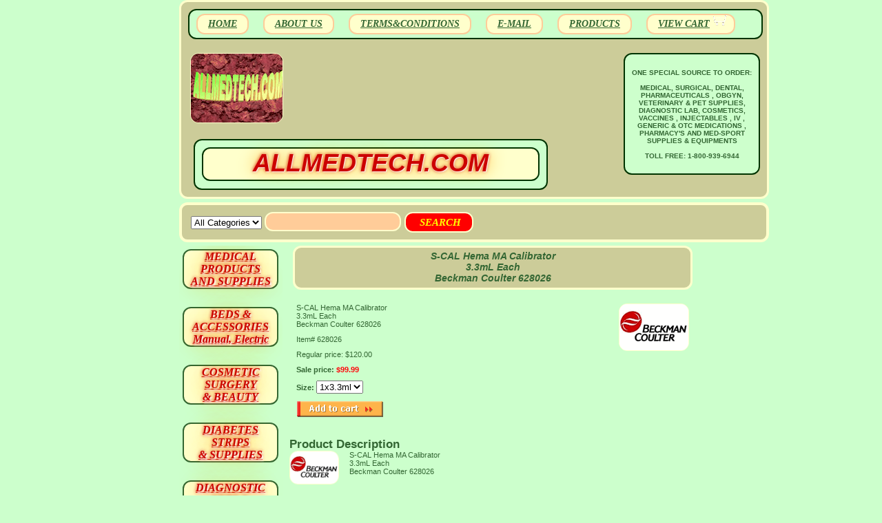

--- FILE ---
content_type: text/html
request_url: https://allmedtech.com/shemaca3eabc.html
body_size: 18490
content:
<!DOCTYPE html PUBLIC "-//W3C//DTD XHTML 1.0 Strict//EN" "http://www.w3.org/TR/xhtml1/DTD/xhtml1-strict.dtd"><html><head><title> S-CAL Hema MA Calibrator<br> 3.3mL Each <br>Beckman Coulter 628026</title><meta name="Description" content=" S-CAL Hema MA Calibrator&lt;br&gt; 3.3mL Each &lt;br&gt;Beckman Coulter 628026
S-CAL Hema MA Calibrator
Beckman Coulter 628026
Beckman 628026
Coulter 628026
628026
s-cal calibrator
s-cal
coulter s-cal
s cal
coulter s cal" /><link rel="stylesheet" type="text/css" href="bijan-css-12202016.css" /><link rel="stylesheet" type="text/css" href="bijan-css-element.css" /><link rel="stylesheet" type="text/css" href="bijan-css-contents.css" /><link rel="stylesheet" type="text/css" href="css-edits.css" /></head><body class="vertical" id="itemtype"><script type="text/javascript" id="yfc_loader" src="https://turbifycdn.com/store/migration/loader-min-1.0.34.js?q=yhst-12533177228474&ts=1768547428&p=1&h=order.store.turbify.net"></script> <div id="ys_superbar">
	   <div id="ys_cpers">
		<div id="yscp_welcome_msg"></div>
		<div id="yscp_signin_link"></div>
		<div id="yscp_myaccount_link"></div>
		<div id="yscp_signout_link"></div>
	   </div>
	   <div id="yfc_mini"></div>
	   <div class="ys_clear"></div>
	</div>
      <div id="container"><div id="header"><ul id="nav-general"><li><a href="index.html">HOME</a></li><li><a href="info.html">ABOUT US</a></li><li><a href="privacypolicy.html">TERMS&CONDITIONS</a></li><li><a href="mailto:ADMIN@ALLMEDTECH.COM">E-MAIL</a></li><li><a href="specials.html">PRODUCTS</a></li><li><a href="https://order.store.turbify.net/yhst-12533177228474/cgi-bin/wg-order?yhst-12533177228474" class="linkcheckout">VIEW CART</a></li></ul><br class="clear" /><h3 id="brandmark"><a href="index.html" title="ALLMEDTECH.COM"><img src="https://s.turbifycdn.com/aah/yhst-12533177228474/molecular-biology-research-products-1.gif" width="133" height="100" border="0" hspace="0" vspace="0" alt="ALLMEDTECH.COM" /><br /><br /><div id="bijan-logo"><div id="bijanjoon-logo">ALLMEDTECH.COM</div></div></a></h3><strong id="slogan"><br><center>ONE SPECIAL SOURCE TO ORDER: <BR> <br>                        MEDICAL, SURGICAL, DENTAL,<br>  PHARMACEUTICALS , OBGYN, <BR>  VETERINARY & PET SUPPLIES, <BR>  DIAGNOSTIC LAB, COSMETICS,<BR>  VACCINES , INJECTABLES , IV , <BR>  GENERIC  & OTC   MEDICATIONS  , <br>  PHARMACY'S AND MED-SPORT  <BR>  SUPPLIES & EQUIPMENTS <br> <br>
TOLL FREE: 1-800-939-6944 </center>  </strong></div><form id="searcharea" name="searcharea" action="nsearch.html" method="GET"><fieldset><select name="section"><option value="">All Categories</option></select><label for="query" class="labelfield"><input type="text" id="query" name="query" placeholder="" ></label><label for="searchsubmit" class="buttonlabel"><input type="submit" id="searchsubmit" class="ys_primary" value=" SEARCH" name="searchsubmit"><input type="hidden" value="yhst-12533177228474" name="vwcatalog"></label></fieldset></form>   <script type="text/javascript"> 
                    var isSafari = !!navigator.userAgent.match(/Version\/[\d\.]+.*Safari/); 
                    var isIOS = !!navigator.platform && /iPad|iPhone|iPod/.test(navigator.platform); 
                    if (isSafari && isIOS) { 
                        document.forms["searcharea"].onsubmit = function (searchAreaForm) { 
                            var elementsList = this.elements, queryString = '', url = '', action = this.action; 
                            for(var i = 0; i < elementsList.length; i++) { 
                                if (elementsList[i].name) { 
                                    if (queryString) { 
                                        queryString = queryString + "&" +  elementsList[i].name + "=" + encodeURIComponent(elementsList[i].value); 
                                    } else { 
                                        queryString = elementsList[i].name + "=" + encodeURIComponent(elementsList[i].value); 
                                    } 
                                } 
                            } 
                            if (action.indexOf("?") == -1) { 
                                action = action + "?"; 
                            } 
                            url = action + queryString; 
                            window.location.href = url; 
                            return false; 
                        } 
                    } 
                </script> 
        <div id="bodyshell"><div id="bodycontent"><div class="breadcrumbs"><a href="index.html">Home</a> &gt; <a href="specials.html">SPECIALS <BR> PROMO PACKAGES</a> &gt; <a href="noname1.html">MEDICAL PRODUCT <BR> CATEGORIES</a> &gt; <a href="examroom.html">EXAM ROOM <BR>FURNITURE & <BR> SUPPLIES</a> &gt; <a href="dentalsupplies.html">DENTAL & ORAL SURGERY <BR> SUPPLIES </a> &gt; <a href="deorsubsuin.html">DENTAL & ORAL SURGERY <BR> SUPPLIES & INSTRUMENTS</a> &gt; <a href="deorsubsu.html">DENTAL & ORAL SURGERY <BR> SUPPLIES </a> &gt; <a href="meprsuca.html">MEDICAL PRODUCTS<BR>AND SUPPLIES</a> &gt;  S-CAL Hema MA Calibrator<br> 3.3mL Each <br>Beckman Coulter 628026</div><div id="contentarea"><div><h1 id="item-contenttitle"><center>  S-CAL Hema MA Calibrator<br> 3.3mL Each <br>Beckman Coulter 628026</center></h1><div id="itemarea"><img src="https://s.turbifycdn.com/aah/yhst-12533177228474/s-cal-hema-ma-calibrator-3-3ml-each-beckman-coulter-628026-56.gif" width="100" height="67" border="0" hspace="0" vspace="0" alt=" S-CAL Hema MA Calibrator&lt;br&gt; 3.3mL Each &lt;br&gt;Beckman Coulter 628026" class="image-r" title=" S-CAL Hema MA Calibrator&lt;br&gt; 3.3mL Each &lt;br&gt;Beckman Coulter 628026" /><div class="itemform productInfo"><form method="POST" action="https://order.store.turbify.net/yhst-12533177228474/cgi-bin/wg-order?yhst-12533177228474+shemaca3eabc"><div class="itemFormName"> S-CAL Hema MA Calibrator<br> 3.3mL Each <br>Beckman Coulter 628026</div><div class="code">Item# <em>628026</em></div><div class="price">Regular price: $120.00</div><div class="sale-price-bold">Sale price: <em>$99.99</em></div><span class="multiLineOption"><span class="itemoption">Size:&nbsp;</span><select name="Size"><option value="1x3.3ml">1x3.3ml</option></select></span> <input type="image" class="addtocartImg" title="Add to cart" src="https://s.turbifycdn.com/aah/yhst-12533177228474/hepes-free-acid-n-2-hydroxyethyl-piperazine-n-2-ethanesulfonic-acid-50-grams-rp-h75030-50-0-1.gif" /><input name="vwcatalog" type="hidden" value="yhst-12533177228474" /><input name="vwitem" type="hidden" value="shemaca3eabc" /><input type="hidden" name=".autodone" value="https://allmedtech.com/shemaca3eabc.html" /></form></div><div style="clear:both"></div><div class="ys_promoitempage" id="ys_promoitempage" itemid="shemaca3eabc" itemcode="628026" categoryflag="0"></div></div><div id="caption"><h2 id="itempage-captiontitle">Product Description</h2><a href="https://s.turbifycdn.com/aah/yhst-12533177228474/s-cal-hema-ma-calibrator-3-3ml-each-beckman-coulter-628026-57.gif"><img src="https://s.turbifycdn.com/aah/yhst-12533177228474/s-cal-hema-ma-calibrator-3-3ml-each-beckman-coulter-628026-58.gif" width="70" height="47" border="0" hspace="0" vspace="0" alt=" S-CAL Hema MA Calibrator&lt;br&gt; 3.3mL Each &lt;br&gt;Beckman Coulter 628026" class="image-l" title=" S-CAL Hema MA Calibrator&lt;br&gt; 3.3mL Each &lt;br&gt;Beckman Coulter 628026" /></a><div>S-CAL Hema MA Calibrator<br> 3.3mL Each <br>Beckman Coulter 628026</div></div><br clear="all" /></div><h2 id="accessorytitle">Accessories</h2><div id="contents"><table width="100%" class="vertical" id="contents-table"><tr><td width="50%" class="horizontal-seperator vertical-seperator"><a href="23fapabshbec.html"><img src="https://s.turbifycdn.com/aah/yhst-12533177228474/2-ply-3-part-fanfold-paper-5-400-sheets-beckman-coulter-2016604-42.gif" width="100" height="75" border="0" hspace="0" vspace="0" alt="2-Ply, 3-Part Fanfold Paper &lt;br&gt;(5,400 Sheets)&lt;br&gt; Beckman Coulter 2016604" title="2-Ply, 3-Part Fanfold Paper &lt;br&gt;(5,400 Sheets)&lt;br&gt; Beckman Coulter 2016604" /></a><div class="name"><a href="23fapabshbec.html" title="2-Ply, 3-Part Fanfold Paper &lt;br&gt;(5,400 Sheets)&lt;br&gt; Beckman Coulter 2016604">2-Ply, 3-Part Fanfold Paper <br>(5,400 Sheets)<br> Beckman Coulter 2016604</a></div><div class="price">Regular price: $200.00</div><div class="sale-price-bold">Sale price: $169.99</div><form method="POST" action="https://order.store.turbify.net/yhst-12533177228474/cgi-bin/wg-order?yhst-12533177228474+23fapabshbec"><span class="itemFormName itemFormNameMultiLine">2-Ply, 3-Part Fanfold Paper <br>(5,400 Sheets)<br> Beckman Coulter 2016604 </span>Beckman-Coulter-2016604<br /><div class="contentsOptions"><span><span>Quantity:&nbsp;</span><select name="Quantity"><option value="5400Sheets">5400Sheets</option></select></span> </div><input type="image" class="addtocartImg" title="Add to cart" src="https://s.turbifycdn.com/aah/yhst-12533177228474/hepes-free-acid-n-2-hydroxyethyl-piperazine-n-2-ethanesulfonic-acid-50-grams-rp-h75030-50-0-1.gif" /><input name="vwcatalog" type="hidden" value="yhst-12533177228474" /><input name="vwitem" type="hidden" value="23fapabshbec" /><input type="hidden" name=".autodone" value="https://allmedtech.com/shemaca3eabc.html" /></form><div id="ys_promoitem" itemid="23fapabshbec" itemcode="Beckman-Coulter-2016604"></div></td><td width="50%" class="horizontal-seperator"><a href="5crecole19xf.html"><img src="https://s.turbifycdn.com/aah/yhst-12533177228474/5c-retic-c-control-level-1-3-9x3-3ml-for-lh-500-analyzer-beckman-coulter-7547125-57.gif" width="100" height="67" border="0" hspace="0" vspace="0" alt=" 5C Retic-C Control Level 1-3&lt;br&gt; 9x3.3mL for LH 500 Analyzer&lt;br&gt; Beckman Coulter 7547125" title=" 5C Retic-C Control Level 1-3&lt;br&gt; 9x3.3mL for LH 500 Analyzer&lt;br&gt; Beckman Coulter 7547125" /></a><div class="name"><a href="5crecole19xf.html" title=" 5C Retic-C Control Level 1-3&lt;br&gt; 9x3.3mL for LH 500 Analyzer&lt;br&gt; Beckman Coulter 7547125"> 5C Retic-C Control Level 1-3<br> 9x3.3mL for LH 500 Analyzer<br> Beckman Coulter 7547125</a></div><div class="price">Regular price: $265.00</div><div class="sale-price-bold">Sale price: $249.99</div><form method="POST" action="https://order.store.turbify.net/yhst-12533177228474/cgi-bin/wg-order?yhst-12533177228474+5crecole19xf"><span class="itemFormName itemFormNameMultiLine"> 5C Retic-C Control Level 1-3<br> 9x3.3mL for LH 500 Analyzer<br> Beckman Coulter 7547125 </span>7547125<br /><div class="contentsOptions"><span><span>Quantity&Size:&nbsp;</span><select name="Quantity&amp;Size"><option value="9x3.3ml">9x3.3ml</option></select></span> </div><input type="image" class="addtocartImg" title="Add to cart" src="https://s.turbifycdn.com/aah/yhst-12533177228474/hepes-free-acid-n-2-hydroxyethyl-piperazine-n-2-ethanesulfonic-acid-50-grams-rp-h75030-50-0-1.gif" /><input name="vwcatalog" type="hidden" value="yhst-12533177228474" /><input name="vwitem" type="hidden" value="5crecole19xf" /><input type="hidden" name=".autodone" value="https://allmedtech.com/shemaca3eabc.html" /></form><div id="ys_promoitem" itemid="5crecole19xf" itemcode="7547125"></div></td></tr><tr><td width="50%" class="horizontal-seperator vertical-seperator"><a href="6cmahecob139.html"><img src="https://s.turbifycdn.com/aah/yhst-12533177228474/6c-ma-hema-control-level-1-3-9x3-5ml-beckman-coulter-a59925-55.gif" width="100" height="67" border="0" hspace="0" vspace="0" alt=" 6C MA Hema Control &lt;br&gt;Level 1-3 , 9x3.5mL &lt;br&gt;Beckman Coulter A59925" title=" 6C MA Hema Control &lt;br&gt;Level 1-3 , 9x3.5mL &lt;br&gt;Beckman Coulter A59925" /></a><div class="name"><a href="6cmahecob139.html" title=" 6C MA Hema Control &lt;br&gt;Level 1-3 , 9x3.5mL &lt;br&gt;Beckman Coulter A59925"> 6C MA Hema Control <br>Level 1-3 , 9x3.5mL <br>Beckman Coulter A59925</a></div><div class="price">Regular price: $260.00</div><div class="sale-price-bold">Sale price: $246.99</div><form method="POST" action="https://order.store.turbify.net/yhst-12533177228474/cgi-bin/wg-order?yhst-12533177228474+6cmahecob139"><span class="itemFormName itemFormNameMultiLine"> 6C MA Hema Control <br>Level 1-3 , 9x3.5mL <br>Beckman Coulter A59925 </span>A59925<br /><div class="contentsOptions"><span><span>Quantity&Size:&nbsp;</span><select name="Quantity&amp;Size"><option value="9x3.5ml">9x3.5ml</option></select></span> </div><input type="image" class="addtocartImg" title="Add to cart" src="https://s.turbifycdn.com/aah/yhst-12533177228474/hepes-free-acid-n-2-hydroxyethyl-piperazine-n-2-ethanesulfonic-acid-50-grams-rp-h75030-50-0-1.gif" /><input name="vwcatalog" type="hidden" value="yhst-12533177228474" /><input name="vwitem" type="hidden" value="6cmahecob139" /><input type="hidden" name=".autodone" value="https://allmedtech.com/shemaca3eabc.html" /></form><div id="ys_promoitem" itemid="6cmahecob139" itemcode="A59925"></div></td><td width="50%" class="horizontal-seperator"><a href="6cplcetrcose.html"><img src="https://s.turbifycdn.com/aah/yhst-12533177228474/6c-plus-cell-trilevel-control-set-beckman-coulter-c07297-42.gif" width="100" height="100" border="0" hspace="0" vspace="0" alt="6C Plus Cell Trilevel Control Set &lt;br&gt; Beckman Coulter C07297" title="6C Plus Cell Trilevel Control Set &lt;br&gt; Beckman Coulter C07297" /></a><div class="name"><a href="6cplcetrcose.html" title="6C Plus Cell Trilevel Control Set &lt;br&gt; Beckman Coulter C07297">6C Plus Cell Trilevel Control Set <br> Beckman Coulter C07297</a></div><div class="price">Regular price: $525.00</div><div class="sale-price-bold">Sale price: $499.99</div><form method="POST" action="https://order.store.turbify.net/yhst-12533177228474/cgi-bin/wg-order?yhst-12533177228474+6cplcetrcose"><span class="itemFormName itemFormNameMultiLine">6C Plus Cell Trilevel Control Set <br> Beckman Coulter C07297 </span>Beckman-Coulter-C07297<br /><input type="image" class="addtocartImg" title="Add to cart" src="https://s.turbifycdn.com/aah/yhst-12533177228474/hepes-free-acid-n-2-hydroxyethyl-piperazine-n-2-ethanesulfonic-acid-50-grams-rp-h75030-50-0-1.gif" /><input name="vwcatalog" type="hidden" value="yhst-12533177228474" /><input name="vwitem" type="hidden" value="6cplcetrcose" /><input type="hidden" name=".autodone" value="https://allmedtech.com/shemaca3eabc.html" /></form><div id="ys_promoitem" itemid="6cplcetrcose" itemcode="Beckman-Coulter-C07297"></div></td></tr><tr><td width="50%" class="horizontal-seperator vertical-seperator"><a href="ac5dirib1lre.html"><img src="https://s.turbifycdn.com/aah/yhst-12533177228474/ac-t-5-diff-rinse-1-l-reagent-13.gif" width="99" height="100" border="0" hspace="0" vspace="0" alt="AC-T 5  DIFF RINSE &lt;BR&gt; 1 L REAGENT&lt;BR&gt; COULTER 8547167" title="AC-T 5  DIFF RINSE &lt;BR&gt; 1 L REAGENT&lt;BR&gt; COULTER 8547167" /></a><div class="name"><a href="ac5dirib1lre.html" title="AC-T 5  DIFF RINSE &lt;BR&gt; 1 L REAGENT&lt;BR&gt; COULTER 8547167">AC-T 5  DIFF RINSE <BR> 1 L REAGENT<BR> COULTER 8547167</a></div><div class="price">Regular price: $55.00</div><div class="sale-price-bold">Sale price: $49.99</div><form method="POST" action="https://order.store.turbify.net/yhst-12533177228474/cgi-bin/wg-order?yhst-12533177228474+ac5dirib1lre"><span class="itemFormName itemFormNameMultiLine">AC-T 5  DIFF RINSE <BR> 1 L REAGENT<BR> COULTER 8547167 </span>8547167<br /><div class="contentsOptions"><span><span>SIZE:&nbsp;</span><select name="SIZE"><option value="1-LITER">1-LITER</option></select></span> </div><input type="image" class="addtocartImg" title="Add to cart" src="https://s.turbifycdn.com/aah/yhst-12533177228474/hepes-free-acid-n-2-hydroxyethyl-piperazine-n-2-ethanesulfonic-acid-50-grams-rp-h75030-50-0-1.gif" /><input name="vwcatalog" type="hidden" value="yhst-12533177228474" /><input name="vwitem" type="hidden" value="ac5dirib1lre" /><input type="hidden" name=".autodone" value="https://allmedtech.com/shemaca3eabc.html" /></form><div id="ys_promoitem" itemid="ac5dirib1lre" itemcode="8547167"></div></td><td width="50%" class="horizontal-seperator"><a href="acbrebfacdib.html"><img src="https://s.turbifycdn.com/aah/yhst-12533177228474/act-tainer-multi-analyte-reagent-4l-f-ac-t-diff-beckman-coulter-8547111a-55.gif" width="100" height="67" border="0" hspace="0" vspace="0" alt=" AcT-Tainer &lt;br&gt;Multi-Analyte Reagent &lt;br&gt;4L f/ Ac-T Diff  &lt;br&gt;Beckman Coulter 8547111A" title=" AcT-Tainer &lt;br&gt;Multi-Analyte Reagent &lt;br&gt;4L f/ Ac-T Diff  &lt;br&gt;Beckman Coulter 8547111A" /></a><div class="name"><a href="acbrebfacdib.html" title=" AcT-Tainer &lt;br&gt;Multi-Analyte Reagent &lt;br&gt;4L f/ Ac-T Diff  &lt;br&gt;Beckman Coulter 8547111A"> AcT-Tainer <br>Multi-Analyte Reagent <br>4L f/ Ac-T Diff  <br>Beckman Coulter 8547111A</a></div><div class="price">Regular price: $225.00</div><div class="sale-price-bold">Sale price: $199.99</div><form method="POST" action="https://order.store.turbify.net/yhst-12533177228474/cgi-bin/wg-order?yhst-12533177228474+acbrebfacdib"><span class="itemFormName itemFormNameMultiLine"> AcT-Tainer <br>Multi-Analyte Reagent <br>4L f/ Ac-T Diff  <br>Beckman Coulter 8547111A </span>8547111A<br /><div class="contentsOptions"><span><span>Size:&nbsp;</span><select name="Size"><option value="4L">4L</option></select></span> </div><input type="image" class="addtocartImg" title="Add to cart" src="https://s.turbifycdn.com/aah/yhst-12533177228474/hepes-free-acid-n-2-hydroxyethyl-piperazine-n-2-ethanesulfonic-acid-50-grams-rp-h75030-50-0-1.gif" /><input name="vwcatalog" type="hidden" value="yhst-12533177228474" /><input name="vwitem" type="hidden" value="acbrebfacdib" /><input type="hidden" name=".autodone" value="https://allmedtech.com/shemaca3eabc.html" /></form><div id="ys_promoitem" itemid="acbrebfacdib" itemcode="8547111A"></div></td></tr><tr><td width="50%" class="horizontal-seperator vertical-seperator"><a href="acdibvesoopb.html"><img src="https://s.turbifycdn.com/aah/yhst-12533177228474/ac-t-diff-veterinary-software-option-beckman-coulter-6915366-58.gif" width="62" height="100" border="0" hspace="0" vspace="0" alt="Ac-T Diff &lt;br&gt; Veterinary Software Option&lt;br&gt; Beckman Coulter 6915366" title="Ac-T Diff &lt;br&gt; Veterinary Software Option&lt;br&gt; Beckman Coulter 6915366" /></a><div class="name"><a href="acdibvesoopb.html" title="Ac-T Diff &lt;br&gt; Veterinary Software Option&lt;br&gt; Beckman Coulter 6915366">Ac-T Diff <br> Veterinary Software Option<br> Beckman Coulter 6915366</a></div><div class="price">Regular price: $4,600.00</div><div class="sale-price-bold">Sale price: $4,299.90</div><form method="POST" action="https://order.store.turbify.net/yhst-12533177228474/cgi-bin/wg-order?yhst-12533177228474+acdibvesoopb"><span class="itemFormName itemFormNameMultiLine">Ac-T Diff <br> Veterinary Software Option<br> Beckman Coulter 6915366 </span>6915366<br /><input type="image" class="addtocartImg" title="Add to cart" src="https://s.turbifycdn.com/aah/yhst-12533177228474/hepes-free-acid-n-2-hydroxyethyl-piperazine-n-2-ethanesulfonic-acid-50-grams-rp-h75030-50-0-1.gif" /><input name="vwcatalog" type="hidden" value="yhst-12533177228474" /><input name="vwitem" type="hidden" value="acdibvesoopb" /><input type="hidden" name=".autodone" value="https://allmedtech.com/shemaca3eabc.html" /></form><div id="ys_promoitem" itemid="acdibvesoopb" itemcode="6915366"></div></td><td width="50%" class="horizontal-seperator"><a href="acdidib20lre.html"><img src="https://s.turbifycdn.com/aah/yhst-12533177228474/act-5-diff-diluent-20-l-reagent-13.gif" width="99" height="100" border="0" hspace="0" vspace="0" alt="ACT-5 DIFF DILUENT &lt;BR&gt; 20 L REAGENT&lt;BR&gt; COULTER 8547169" title="ACT-5 DIFF DILUENT &lt;BR&gt; 20 L REAGENT&lt;BR&gt; COULTER 8547169" /></a><div class="name"><a href="acdidib20lre.html" title="ACT-5 DIFF DILUENT &lt;BR&gt; 20 L REAGENT&lt;BR&gt; COULTER 8547169">ACT-5 DIFF DILUENT <BR> 20 L REAGENT<BR> COULTER 8547169</a></div><div class="price">Regular price: $150.00</div><div class="sale-price-bold">Sale price: $126.99</div><form method="POST" action="https://order.store.turbify.net/yhst-12533177228474/cgi-bin/wg-order?yhst-12533177228474+acdidib20lre"><span class="itemFormName itemFormNameMultiLine">ACT-5 DIFF DILUENT <BR> 20 L REAGENT<BR> COULTER 8547169 </span>8547169<br /><div class="contentsOptions"><span><span>SIZE:&nbsp;</span><select name="SIZE"><option value="20-LITERS">20-LITERS</option></select></span> </div><input type="image" class="addtocartImg" title="Add to cart" src="https://s.turbifycdn.com/aah/yhst-12533177228474/hepes-free-acid-n-2-hydroxyethyl-piperazine-n-2-ethanesulfonic-acid-50-grams-rp-h75030-50-0-1.gif" /><input name="vwcatalog" type="hidden" value="yhst-12533177228474" /><input name="vwitem" type="hidden" value="acdidib20lre" /><input type="hidden" name=".autodone" value="https://allmedtech.com/shemaca3eabc.html" /></form><div id="ys_promoitem" itemid="acdidib20lre" itemcode="8547169"></div></td></tr><tr><td width="50%" class="horizontal-seperator vertical-seperator"><a href="acdihgblyb40.html"><img src="https://s.turbifycdn.com/aah/yhst-12533177228474/act-5-diff-hgb-lyse-400-ml-reagent-13.gif" width="100" height="67" border="0" hspace="0" vspace="0" alt="ACT-5 DIFF HGB LYSE &lt;BR&gt; 400 ml REAGENT&lt;BR&gt; COULTER 8547168" title="ACT-5 DIFF HGB LYSE &lt;BR&gt; 400 ml REAGENT&lt;BR&gt; COULTER 8547168" /></a><div class="name"><a href="acdihgblyb40.html" title="ACT-5 DIFF HGB LYSE &lt;BR&gt; 400 ml REAGENT&lt;BR&gt; COULTER 8547168">ACT-5 DIFF HGB LYSE <BR> 400 ml REAGENT<BR> COULTER 8547168</a></div><div class="price">Regular price: $150.00</div><div class="sale-price-bold">Sale price: $129.99</div><form method="POST" action="https://order.store.turbify.net/yhst-12533177228474/cgi-bin/wg-order?yhst-12533177228474+acdihgblyb40"><span class="itemFormName itemFormNameMultiLine">ACT-5 DIFF HGB LYSE <BR> 400 ml REAGENT<BR> COULTER 8547168 </span>8547168<br /><div class="contentsOptions"><span><span>SIZE:&nbsp;</span><select name="SIZE"><option value="400ml">400ml</option></select></span> </div><input type="image" class="addtocartImg" title="Add to cart" src="https://s.turbifycdn.com/aah/yhst-12533177228474/hepes-free-acid-n-2-hydroxyethyl-piperazine-n-2-ethanesulfonic-acid-50-grams-rp-h75030-50-0-1.gif" /><input name="vwcatalog" type="hidden" value="yhst-12533177228474" /><input name="vwitem" type="hidden" value="acdihgblyb40" /><input type="hidden" name=".autodone" value="https://allmedtech.com/shemaca3eabc.html" /></form><div id="ys_promoitem" itemid="acdihgblyb40" itemcode="8547168"></div></td><td width="50%" class="horizontal-seperator"><a href="acrekitbfora.html"><img src="https://s.turbifycdn.com/aah/yhst-12533177228474/act-tainer-reagent-kit-4l-for-ac-t-diff-beckman-coulter-8547135a-70.gif" width="67" height="100" border="0" hspace="0" vspace="0" alt=" AcT-Tainer Reagent Kit &lt;br&gt;4L for Ac-T Diff &lt;br&gt;Beckman Coulter 8547135A" title=" AcT-Tainer Reagent Kit &lt;br&gt;4L for Ac-T Diff &lt;br&gt;Beckman Coulter 8547135A" /></a><div class="name"><a href="acrekitbfora.html" title=" AcT-Tainer Reagent Kit &lt;br&gt;4L for Ac-T Diff &lt;br&gt;Beckman Coulter 8547135A"> AcT-Tainer Reagent Kit <br>4L for Ac-T Diff <br>Beckman Coulter 8547135A</a></div><div class="price">Regular price: $180.00</div><div class="sale-price-bold">Sale price: $156.99</div><form method="POST" action="https://order.store.turbify.net/yhst-12533177228474/cgi-bin/wg-order?yhst-12533177228474+acrekitbfora"><span class="itemFormName itemFormNameMultiLine"> AcT-Tainer Reagent Kit <br>4L for Ac-T Diff <br>Beckman Coulter 8547135A </span>8547135A<br /><div class="contentsOptions"><span><span>Size:&nbsp;</span><select name="Size"><option value="4L">4L</option></select></span> </div><input type="image" class="addtocartImg" title="Add to cart" src="https://s.turbifycdn.com/aah/yhst-12533177228474/hepes-free-acid-n-2-hydroxyethyl-piperazine-n-2-ethanesulfonic-acid-50-grams-rp-h75030-50-0-1.gif" /><input name="vwcatalog" type="hidden" value="yhst-12533177228474" /><input name="vwitem" type="hidden" value="acrekitbfora" /><input type="hidden" name=".autodone" value="https://allmedtech.com/shemaca3eabc.html" /></form><div id="ys_promoitem" itemid="acrekitbfora" itemcode="8547135A"></div></td></tr><tr><td width="50%" class="horizontal-seperator vertical-seperator"><a href="acribshdodi5.html"><img src="https://s.turbifycdn.com/aah/yhst-12533177228474/ac-t-rinse-shut-down-diluent-500-ml-13.gif" width="100" height="100" border="0" hspace="0" vspace="0" alt="AC-T RINSE &lt;BR&gt; SHUT DOWN DILUENT , 500 ml&lt;BR&gt; COULTER 8547113" title="AC-T RINSE &lt;BR&gt; SHUT DOWN DILUENT , 500 ml&lt;BR&gt; COULTER 8547113" /></a><div class="name"><a href="acribshdodi5.html" title="AC-T RINSE &lt;BR&gt; SHUT DOWN DILUENT , 500 ml&lt;BR&gt; COULTER 8547113">AC-T RINSE <BR> SHUT DOWN DILUENT , 500 ml<BR> COULTER 8547113</a></div><div class="price">Regular price: $65.00</div><div class="sale-price-bold">Sale price: $56.99</div><form method="POST" action="https://order.store.turbify.net/yhst-12533177228474/cgi-bin/wg-order?yhst-12533177228474+acribshdodi5"><span class="itemFormName itemFormNameMultiLine">AC-T RINSE <BR> SHUT DOWN DILUENT , 500 ml<BR> COULTER 8547113 </span>8547113<br /><div class="contentsOptions"><span><span>SIZE:&nbsp;</span><select name="SIZE"><option value="500ml">500ml</option></select></span> </div><input type="image" class="addtocartImg" title="Add to cart" src="https://s.turbifycdn.com/aah/yhst-12533177228474/hepes-free-acid-n-2-hydroxyethyl-piperazine-n-2-ethanesulfonic-acid-50-grams-rp-h75030-50-0-1.gif" /><input name="vwcatalog" type="hidden" value="yhst-12533177228474" /><input name="vwitem" type="hidden" value="acribshdodi5" /><input type="hidden" name=".autodone" value="https://allmedtech.com/shemaca3eabc.html" /></form><div id="ys_promoitem" itemid="acribshdodi5" itemcode="8547113"></div></td><td width="50%" class="horizontal-seperator"><a href="act4cesbcotr.html"><img src="https://s.turbifycdn.com/aah/yhst-12533177228474/act-4c-es-cell-control-tri-pak-12x3-3ml-beckman-coulter-7547187-55.gif" width="100" height="67" border="0" hspace="0" vspace="0" alt=" AcT 4C ES &lt;br&gt;Cell Control Tri-Pak 12x3.3mL &lt;br&gt;Beckman Coulter 7547187" title=" AcT 4C ES &lt;br&gt;Cell Control Tri-Pak 12x3.3mL &lt;br&gt;Beckman Coulter 7547187" /></a><div class="name"><a href="act4cesbcotr.html" title=" AcT 4C ES &lt;br&gt;Cell Control Tri-Pak 12x3.3mL &lt;br&gt;Beckman Coulter 7547187"> AcT 4C ES <br>Cell Control Tri-Pak 12x3.3mL <br>Beckman Coulter 7547187</a></div><div class="price">Regular price: $450.00</div><div class="sale-price-bold">Sale price: $399.99</div><form method="POST" action="https://order.store.turbify.net/yhst-12533177228474/cgi-bin/wg-order?yhst-12533177228474+act4cesbcotr"><span class="itemFormName itemFormNameMultiLine"> AcT 4C ES <br>Cell Control Tri-Pak 12x3.3mL <br>Beckman Coulter 7547187 </span>7547187<br /><div class="contentsOptions"><span><span>Quantity&Size:&nbsp;</span><select name="Quantity&amp;Size"><option value="12x3.3ml">12x3.3ml</option></select></span> </div><input type="image" class="addtocartImg" title="Add to cart" src="https://s.turbifycdn.com/aah/yhst-12533177228474/hepes-free-acid-n-2-hydroxyethyl-piperazine-n-2-ethanesulfonic-acid-50-grams-rp-h75030-50-0-1.gif" /><input name="vwcatalog" type="hidden" value="yhst-12533177228474" /><input name="vwitem" type="hidden" value="act4cesbcotr" /><input type="hidden" name=".autodone" value="https://allmedtech.com/shemaca3eabc.html" /></form><div id="ys_promoitem" itemid="act4cesbcotr" itemcode="7547187"></div></td></tr><tr><td width="50%" class="horizontal-seperator vertical-seperator"><a href="act4cescecot.html"><img src="https://s.turbifycdn.com/aah/yhst-12533177228474/act-4c-es-cell-control-tri-pak-3x3-3ml-beckman-coulter-7547188-55.gif" width="100" height="67" border="0" hspace="0" vspace="0" alt=" AcT 4C ES Cell Control&lt;br&gt; Tri-Pak 3x3.3mL &lt;br&gt;Beckman Coulter 7547188" title=" AcT 4C ES Cell Control&lt;br&gt; Tri-Pak 3x3.3mL &lt;br&gt;Beckman Coulter 7547188" /></a><div class="name"><a href="act4cescecot.html" title=" AcT 4C ES Cell Control&lt;br&gt; Tri-Pak 3x3.3mL &lt;br&gt;Beckman Coulter 7547188"> AcT 4C ES Cell Control<br> Tri-Pak 3x3.3mL <br>Beckman Coulter 7547188</a></div><div class="price">Regular price: $180.00</div><div class="sale-price-bold">Sale price: $159.99</div><form method="POST" action="https://order.store.turbify.net/yhst-12533177228474/cgi-bin/wg-order?yhst-12533177228474+act4cescecot"><span class="itemFormName itemFormNameMultiLine"> AcT 4C ES Cell Control<br> Tri-Pak 3x3.3mL <br>Beckman Coulter 7547188 </span>7547188<br /><div class="contentsOptions"><span><span>Quantity&Size:&nbsp;</span><select name="Quantity&amp;Size"><option value="3x3.3ml">3x3.3ml</option></select></span> </div><input type="image" class="addtocartImg" title="Add to cart" src="https://s.turbifycdn.com/aah/yhst-12533177228474/hepes-free-acid-n-2-hydroxyethyl-piperazine-n-2-ethanesulfonic-acid-50-grams-rp-h75030-50-0-1.gif" /><input name="vwcatalog" type="hidden" value="yhst-12533177228474" /><input name="vwitem" type="hidden" value="act4cescecot" /><input type="hidden" name=".autodone" value="https://allmedtech.com/shemaca3eabc.html" /></form><div id="ys_promoitem" itemid="act4cescecot" itemcode="7547188"></div></td><td width="50%" class="horizontal-seperator"><a href="act4cplcecot.html"><img src="https://s.turbifycdn.com/aah/yhst-12533177228474/act-4c-plus-cell-control-tri-pak-9x3-3ml-for-analyzer-beckman-coulter-7547114-55.gif" width="100" height="67" border="0" hspace="0" vspace="0" alt=" AcT 4C Plus&lt;br&gt; Cell Control Tri-Pak &lt;br&gt;9x3.3mL for Analyzer &lt;br&gt;Beckman Coulter 7547114" title=" AcT 4C Plus&lt;br&gt; Cell Control Tri-Pak &lt;br&gt;9x3.3mL for Analyzer &lt;br&gt;Beckman Coulter 7547114" /></a><div class="name"><a href="act4cplcecot.html" title=" AcT 4C Plus&lt;br&gt; Cell Control Tri-Pak &lt;br&gt;9x3.3mL for Analyzer &lt;br&gt;Beckman Coulter 7547114"> AcT 4C Plus<br> Cell Control Tri-Pak <br>9x3.3mL for Analyzer <br>Beckman Coulter 7547114</a></div><div class="price">Regular price: $150.00</div><div class="sale-price-bold">Sale price: $139.99</div><form method="POST" action="https://order.store.turbify.net/yhst-12533177228474/cgi-bin/wg-order?yhst-12533177228474+act4cplcecot"><span class="itemFormName itemFormNameMultiLine"> AcT 4C Plus<br> Cell Control Tri-Pak <br>9x3.3mL for Analyzer <br>Beckman Coulter 7547114 </span>7547114<br /><div class="contentsOptions"><span><span>Quantity&Size:&nbsp;</span><select name="Quantity&amp;Size"><option value="9x3.3ml">9x3.3ml</option></select></span> </div><input type="image" class="addtocartImg" title="Add to cart" src="https://s.turbifycdn.com/aah/yhst-12533177228474/hepes-free-acid-n-2-hydroxyethyl-piperazine-n-2-ethanesulfonic-acid-50-grams-rp-h75030-50-0-1.gif" /><input name="vwcatalog" type="hidden" value="yhst-12533177228474" /><input name="vwitem" type="hidden" value="act4cplcecot" /><input type="hidden" name=".autodone" value="https://allmedtech.com/shemaca3eabc.html" /></form><div id="ys_promoitem" itemid="act4cplcecot" itemcode="7547114"></div></td></tr><tr><td width="50%" class="horizontal-seperator vertical-seperator"><a href="act4cplmabco.html"><img src="https://s.turbifycdn.com/aah/yhst-12533177228474/act-4c-plus-ma-cell-control-6x3-3ml-for-analyzer-w-diskette-beckman-coulter-7547025-55.gif" width="100" height="67" border="0" hspace="0" vspace="0" alt=" AcT 4C Plus MA &lt;br&gt;Cell Control 6x3.3mL &lt;br&gt;for Analyzer w/ Diskette &lt;br&gt;Beckman Coulter 7547025" title=" AcT 4C Plus MA &lt;br&gt;Cell Control 6x3.3mL &lt;br&gt;for Analyzer w/ Diskette &lt;br&gt;Beckman Coulter 7547025" /></a><div class="name"><a href="act4cplmabco.html" title=" AcT 4C Plus MA &lt;br&gt;Cell Control 6x3.3mL &lt;br&gt;for Analyzer w/ Diskette &lt;br&gt;Beckman Coulter 7547025"> AcT 4C Plus MA <br>Cell Control 6x3.3mL <br>for Analyzer w/ Diskette <br>Beckman Coulter 7547025</a></div><div class="price">Regular price: $220.00</div><div class="sale-price-bold">Sale price: $209.99</div><form method="POST" action="https://order.store.turbify.net/yhst-12533177228474/cgi-bin/wg-order?yhst-12533177228474+act4cplmabco"><span class="itemFormName itemFormNameMultiLine"> AcT 4C Plus MA <br>Cell Control 6x3.3mL <br>for Analyzer w/ Diskette <br>Beckman Coulter 7547025 </span>7547025<br /><div class="contentsOptions"><span><span>Quantity&Size:&nbsp;</span><select name="Quantity&amp;Size"><option value="6x3.3ml">6x3.3ml</option></select></span> </div><input type="image" class="addtocartImg" title="Add to cart" src="https://s.turbifycdn.com/aah/yhst-12533177228474/hepes-free-acid-n-2-hydroxyethyl-piperazine-n-2-ethanesulfonic-acid-50-grams-rp-h75030-50-0-1.gif" /><input name="vwcatalog" type="hidden" value="yhst-12533177228474" /><input name="vwitem" type="hidden" value="act4cplmabco" /><input type="hidden" name=".autodone" value="https://allmedtech.com/shemaca3eabc.html" /></form><div id="ys_promoitem" itemid="act4cplmabco" itemcode="7547025"></div></td><td width="50%" class="horizontal-seperator"><a href="act5diwbclyb.html"><img src="https://s.turbifycdn.com/aah/yhst-12533177228474/act-5-diff-wbc-lyse-1-l-reagent-45.gif" width="100" height="100" border="0" hspace="0" vspace="0" alt="ACT 5 DIFF WBC LYSE &lt;BR&gt; 1 L REAGENT&lt;BR&gt; COULTER 8547170" title="ACT 5 DIFF WBC LYSE &lt;BR&gt; 1 L REAGENT&lt;BR&gt; COULTER 8547170" /></a><div class="name"><a href="act5diwbclyb.html" title="ACT 5 DIFF WBC LYSE &lt;BR&gt; 1 L REAGENT&lt;BR&gt; COULTER 8547170">ACT 5 DIFF WBC LYSE <BR> 1 L REAGENT<BR> COULTER 8547170</a></div><div class="price">Regular price: $170.00</div><div class="sale-price-bold">Sale price: $159.99</div><form method="POST" action="https://order.store.turbify.net/yhst-12533177228474/cgi-bin/wg-order?yhst-12533177228474+act5diwbclyb"><span class="itemFormName itemFormNameMultiLine">ACT 5 DIFF WBC LYSE <BR> 1 L REAGENT<BR> COULTER 8547170 </span>8547170<br /><div class="contentsOptions"><span><span>SIZE:&nbsp;</span><select name="SIZE"><option value="1-LITER">1-LITER</option></select></span> </div><input type="image" class="addtocartImg" title="Add to cart" src="https://s.turbifycdn.com/aah/yhst-12533177228474/hepes-free-acid-n-2-hydroxyethyl-piperazine-n-2-ethanesulfonic-acid-50-grams-rp-h75030-50-0-1.gif" /><input name="vwcatalog" type="hidden" value="yhst-12533177228474" /><input name="vwitem" type="hidden" value="act5diwbclyb" /><input type="hidden" name=".autodone" value="https://allmedtech.com/shemaca3eabc.html" /></form><div id="ys_promoitem" itemid="act5diwbclyb" itemcode="8547170"></div></td></tr><tr><td width="50%" class="horizontal-seperator vertical-seperator"><a href="act5dmuca2xb.html"><img src="https://s.turbifycdn.com/aah/yhst-12533177228474/act-5diff-multi-analyte-calibrator-2x2ml-beckman-coulter-7547175-55.gif" width="100" height="100" border="0" hspace="0" vspace="0" alt="AcT 5diff Multi-Analyte&lt;br&gt; Calibrator 2x2mL &lt;br&gt;Beckman Coulter 7547175" title="AcT 5diff Multi-Analyte&lt;br&gt; Calibrator 2x2mL &lt;br&gt;Beckman Coulter 7547175" /></a><div class="name"><a href="act5dmuca2xb.html" title="AcT 5diff Multi-Analyte&lt;br&gt; Calibrator 2x2mL &lt;br&gt;Beckman Coulter 7547175">AcT 5diff Multi-Analyte<br> Calibrator 2x2mL <br>Beckman Coulter 7547175</a></div><div class="price">Regular price: $215.00</div><div class="sale-price-bold">Sale price: $199.99</div><form method="POST" action="https://order.store.turbify.net/yhst-12533177228474/cgi-bin/wg-order?yhst-12533177228474+act5dmuca2xb"><span class="itemFormName itemFormNameMultiLine">AcT 5diff Multi-Analyte<br> Calibrator 2x2mL <br>Beckman Coulter 7547175 </span>7547175<br /><div class="contentsOptions"><span><span>Quantity&Size:&nbsp;</span><select name="Quantity&amp;Size"><option value="2x2ml">2x2ml</option></select></span> </div><input type="image" class="addtocartImg" title="Add to cart" src="https://s.turbifycdn.com/aah/yhst-12533177228474/hepes-free-acid-n-2-hydroxyethyl-piperazine-n-2-ethanesulfonic-acid-50-grams-rp-h75030-50-0-1.gif" /><input name="vwcatalog" type="hidden" value="yhst-12533177228474" /><input name="vwitem" type="hidden" value="act5dmuca2xb" /><input type="hidden" name=".autodone" value="https://allmedtech.com/shemaca3eabc.html" /></form><div id="ys_promoitem" itemid="act5dmuca2xb" itemcode="7547175"></div></td><td width="50%" class="horizontal-seperator"><a href="actdifixrebc.html"><img src="https://s.turbifycdn.com/aah/yhst-12533177228474/act-diff-fix-reagent-coulter-8547171-1l-13.gif" width="100" height="100" border="0" hspace="0" vspace="0" alt="ACT DIFF FIX REAGENT &lt;BR&gt; COULTER 8547171 , 1L&lt;BR&gt; 8547171" title="ACT DIFF FIX REAGENT &lt;BR&gt; COULTER 8547171 , 1L&lt;BR&gt; 8547171" /></a><div class="name"><a href="actdifixrebc.html" title="ACT DIFF FIX REAGENT &lt;BR&gt; COULTER 8547171 , 1L&lt;BR&gt; 8547171">ACT DIFF FIX REAGENT <BR> COULTER 8547171 , 1L<BR> 8547171</a></div><div class="price">Regular price: $175.00</div><div class="sale-price-bold">Sale price: $159.99</div><form method="POST" action="https://order.store.turbify.net/yhst-12533177228474/cgi-bin/wg-order?yhst-12533177228474+actdifixrebc"><span class="itemFormName itemFormNameMultiLine">ACT DIFF FIX REAGENT <BR> COULTER 8547171 , 1L<BR> 8547171 </span>BCK-8547171<br /><div class="contentsOptions"><span><span>SIZE:&nbsp;</span><select name="SIZE"><option value="1-LITER">1-LITER</option></select></span> </div><input type="image" class="addtocartImg" title="Add to cart" src="https://s.turbifycdn.com/aah/yhst-12533177228474/hepes-free-acid-n-2-hydroxyethyl-piperazine-n-2-ethanesulfonic-acid-50-grams-rp-h75030-50-0-1.gif" /><input name="vwcatalog" type="hidden" value="yhst-12533177228474" /><input name="vwitem" type="hidden" value="actdifixrebc" /><input type="hidden" name=".autodone" value="https://allmedtech.com/shemaca3eabc.html" /></form><div id="ys_promoitem" itemid="actdifixrebc" itemcode="BCK-8547171"></div></td></tr><tr><td width="50%" class="horizontal-seperator vertical-seperator"><a href="actnicareteb.html"><img src="https://s.turbifycdn.com/aah/yhst-12533177228474/accu-tni-cartridge-reagent-test-for-beckman-coulter-access-2x50-count-kt-a78803-46.gif" width="100" height="100" border="0" hspace="0" vspace="0" alt="ACCU TNI  Cartridge Reagent Test &lt;BR&gt; FOR BECKMAN COULTER ACCESS &lt;BR&gt; 2x50 Count Kt , A78803" title="ACCU TNI  Cartridge Reagent Test &lt;BR&gt; FOR BECKMAN COULTER ACCESS &lt;BR&gt; 2x50 Count Kt , A78803" /></a><div class="name"><a href="actnicareteb.html" title="ACCU TNI  Cartridge Reagent Test &lt;BR&gt; FOR BECKMAN COULTER ACCESS &lt;BR&gt; 2x50 Count Kt , A78803">ACCU TNI  Cartridge Reagent Test <BR> FOR BECKMAN COULTER ACCESS <BR> 2x50 Count Kt , A78803</a></div><div class="price">Regular price: $785.00</div><div class="sale-price-bold">Sale price: $769.99</div><form method="POST" action="https://order.store.turbify.net/yhst-12533177228474/cgi-bin/wg-order?yhst-12533177228474+actnicareteb"><span class="itemFormName itemFormNameMultiLine">ACCU TNI  Cartridge Reagent Test <BR> FOR BECKMAN COULTER ACCESS <BR> 2x50 Count Kt , A78803 </span>BECKMAN-COULTER-A78803<br /><div class="contentsOptions"><span><span>QUANTITY:&nbsp;</span><select name="QUANTITY"><option value="2X50COUNT">2X50COUNT</option></select></span> </div><input type="image" class="addtocartImg" title="Add to cart" src="https://s.turbifycdn.com/aah/yhst-12533177228474/hepes-free-acid-n-2-hydroxyethyl-piperazine-n-2-ethanesulfonic-acid-50-grams-rp-h75030-50-0-1.gif" /><input name="vwcatalog" type="hidden" value="yhst-12533177228474" /><input name="vwitem" type="hidden" value="actnicareteb" /><input type="hidden" name=".autodone" value="https://allmedtech.com/shemaca3eabc.html" /></form><div id="ys_promoitem" itemid="actnicareteb" itemcode="BECKMAN-COULTER-A78803"></div></td><td width="50%" class="horizontal-seperator"><a href="airficobacdi.html"><img src="https://s.turbifycdn.com/aah/yhst-12533177228474/air-filter-coulter-ac-t-diff2-hematology-analyzer-5-case-beckman-coulter-6232803-42.gif" width="100" height="93" border="0" hspace="0" vspace="0" alt="Air Filter Coulter &lt;br&gt; Ac�T diff2 Hematology Analyzer , 5/Case  &lt;br&gt; Beckman Coulter 6232803	" title="Air Filter Coulter &lt;br&gt; Ac�T diff2 Hematology Analyzer , 5/Case  &lt;br&gt; Beckman Coulter 6232803	" /></a><div class="name"><a href="airficobacdi.html" title="Air Filter Coulter &lt;br&gt; Ac�T diff2 Hematology Analyzer , 5/Case  &lt;br&gt; Beckman Coulter 6232803	">Air Filter Coulter <br> Ac�T diff2 Hematology Analyzer , 5/Case  <br> Beckman Coulter 6232803	</a></div><div class="price">Regular price: $120.00</div><div class="sale-price-bold">Sale price: $99.99</div><form method="POST" action="https://order.store.turbify.net/yhst-12533177228474/cgi-bin/wg-order?yhst-12533177228474+airficobacdi"><span class="itemFormName itemFormNameMultiLine">Air Filter Coulter <br> Ac�T diff2 Hematology Analyzer , 5/Case  <br> Beckman Coulter 6232803	 </span>Beckman-Coulter-6232803<br /><div class="contentsOptions"><span><span>Quantity:&nbsp;</span><select name="Quantity"><option value="5/Case">5/Case</option></select></span> </div><input type="image" class="addtocartImg" title="Add to cart" src="https://s.turbifycdn.com/aah/yhst-12533177228474/hepes-free-acid-n-2-hydroxyethyl-piperazine-n-2-ethanesulfonic-acid-50-grams-rp-h75030-50-0-1.gif" /><input name="vwcatalog" type="hidden" value="yhst-12533177228474" /><input name="vwitem" type="hidden" value="airficobacdi" /><input type="hidden" name=".autodone" value="https://allmedtech.com/shemaca3eabc.html" /></form><div id="ys_promoitem" itemid="airficobacdi" itemcode="Beckman-Coulter-6232803"></div></td></tr><tr><td width="50%" class="horizontal-seperator vertical-seperator"><a href="bala10prbbec.html"><img src="https://s.turbifycdn.com/aah/yhst-12533177228474/barcode-labels-1000-pr-rl-beckman-coulter-b44220-42.gif" width="100" height="100" border="0" hspace="0" vspace="0" alt="Barcode Labels, 1000 pr/rl &lt;br&gt; Beckman Coulter B44220" title="Barcode Labels, 1000 pr/rl &lt;br&gt; Beckman Coulter B44220" /></a><div class="name"><a href="bala10prbbec.html" title="Barcode Labels, 1000 pr/rl &lt;br&gt; Beckman Coulter B44220">Barcode Labels, 1000 pr/rl <br> Beckman Coulter B44220</a></div><div class="price">Regular price: $750.00</div><div class="sale-price-bold">Sale price: $699.99</div><form method="POST" action="https://order.store.turbify.net/yhst-12533177228474/cgi-bin/wg-order?yhst-12533177228474+bala10prbbec"><span class="itemFormName itemFormNameMultiLine">Barcode Labels, 1000 pr/rl <br> Beckman Coulter B44220 </span>Beckman-Coulter-B44220<br /><div class="contentsOptions"><span><span>Quantity:&nbsp;</span><select name="Quantity"><option value="1000pr/Roll">1000pr/Roll</option></select></span> </div><input type="image" class="addtocartImg" title="Add to cart" src="https://s.turbifycdn.com/aah/yhst-12533177228474/hepes-free-acid-n-2-hydroxyethyl-piperazine-n-2-ethanesulfonic-acid-50-grams-rp-h75030-50-0-1.gif" /><input name="vwcatalog" type="hidden" value="yhst-12533177228474" /><input name="vwitem" type="hidden" value="bala10prbbec" /><input type="hidden" name=".autodone" value="https://allmedtech.com/shemaca3eabc.html" /></form><div id="ys_promoitem" itemid="bala10prbbec" itemcode="Beckman-Coulter-B44220"></div></td><td width="50%" class="horizontal-seperator"><a href="brmocaretebf.html"><img src="https://s.turbifycdn.com/aah/yhst-12533177228474/br-monitor-cartridge-reagent-test-for-beckman-coulter-access-2x50-count-kt-387620-44.gif" width="100" height="100" border="0" hspace="0" vspace="0" alt="BR MONITOR  Cartridge Reagent Test &lt;BR&gt; FOR BECKMAN COULTER ACCESS &lt;BR&gt; 2x50 Count Kt , 387620" title="BR MONITOR  Cartridge Reagent Test &lt;BR&gt; FOR BECKMAN COULTER ACCESS &lt;BR&gt; 2x50 Count Kt , 387620" /></a><div class="name"><a href="brmocaretebf.html" title="BR MONITOR  Cartridge Reagent Test &lt;BR&gt; FOR BECKMAN COULTER ACCESS &lt;BR&gt; 2x50 Count Kt , 387620">BR MONITOR  Cartridge Reagent Test <BR> FOR BECKMAN COULTER ACCESS <BR> 2x50 Count Kt , 387620</a></div><div class="price">Regular price: $695.00</div><div class="sale-price-bold">Sale price: $669.99</div><form method="POST" action="https://order.store.turbify.net/yhst-12533177228474/cgi-bin/wg-order?yhst-12533177228474+brmocaretebf"><span class="itemFormName itemFormNameMultiLine">BR MONITOR  Cartridge Reagent Test <BR> FOR BECKMAN COULTER ACCESS <BR> 2x50 Count Kt , 387620 </span>BECKMAN-COULTER-387620<br /><div class="contentsOptions"><span><span>QUANTITY:&nbsp;</span><select name="QUANTITY"><option value="2X50COUNT">2X50COUNT</option></select></span> </div><input type="image" class="addtocartImg" title="Add to cart" src="https://s.turbifycdn.com/aah/yhst-12533177228474/hepes-free-acid-n-2-hydroxyethyl-piperazine-n-2-ethanesulfonic-acid-50-grams-rp-h75030-50-0-1.gif" /><input name="vwcatalog" type="hidden" value="yhst-12533177228474" /><input name="vwitem" type="hidden" value="brmocaretebf" /><input type="hidden" name=".autodone" value="https://allmedtech.com/shemaca3eabc.html" /></form><div id="ys_promoitem" itemid="brmocaretebf" itemcode="BECKMAN-COULTER-387620"></div></td></tr><tr><td width="50%" class="horizontal-seperator vertical-seperator"><a href="buclpitubbec.html"><img src="https://s.turbifycdn.com/aah/yhst-12533177228474/bulk-clenz-pick-up-tube-beckman-coulter-6805687-42.gif" width="100" height="100" border="0" hspace="0" vspace="0" alt="Bulk Clenz Pick-Up Tube &lt;br&gt; Beckman Coulter 6805687	" title="Bulk Clenz Pick-Up Tube &lt;br&gt; Beckman Coulter 6805687	" /></a><div class="name"><a href="buclpitubbec.html" title="Bulk Clenz Pick-Up Tube &lt;br&gt; Beckman Coulter 6805687	">Bulk Clenz Pick-Up Tube <br> Beckman Coulter 6805687	</a></div><div class="price">Regular price: $220.00</div><div class="sale-price-bold">Sale price: $199.99</div><form method="POST" action="https://order.store.turbify.net/yhst-12533177228474/cgi-bin/wg-order?yhst-12533177228474+buclpitubbec"><span class="itemFormName itemFormNameMultiLine">Bulk Clenz Pick-Up Tube <br> Beckman Coulter 6805687	 </span>Beckman-Coulter-6805687<br /><input type="image" class="addtocartImg" title="Add to cart" src="https://s.turbifycdn.com/aah/yhst-12533177228474/hepes-free-acid-n-2-hydroxyethyl-piperazine-n-2-ethanesulfonic-acid-50-grams-rp-h75030-50-0-1.gif" /><input name="vwcatalog" type="hidden" value="yhst-12533177228474" /><input name="vwitem" type="hidden" value="buclpitubbec" /><input type="hidden" name=".autodone" value="https://allmedtech.com/shemaca3eabc.html" /></form><div id="ys_promoitem" itemid="buclpitubbec" itemcode="Beckman-Coulter-6805687"></div></td><td width="50%" class="horizontal-seperator"><a href="cacawhblca1x.html"><img src="https://s.turbifycdn.com/aah/yhst-12533177228474/calibrator-cal-chex-whole-blood-calibration-1-x-3-ml-for-beckman-coulter-abbott-horiba-medical-abx-and-mindray-instruments-abbott-221101-56.gif" width="33" height="100" border="0" hspace="0" vspace="0" alt="Calibrator Cal-Chex&lt;br&gt; Whole Blood Calibration 1 X 3 mL&lt;br&gt; For Beckman Coulter, Abbott, Horiba Medical &lt;br&gt;ABX and Mindray Instruments &lt;br&gt; Abbott 221101" title="Calibrator Cal-Chex&lt;br&gt; Whole Blood Calibration 1 X 3 mL&lt;br&gt; For Beckman Coulter, Abbott, Horiba Medical &lt;br&gt;ABX and Mindray Instruments &lt;br&gt; Abbott 221101" /></a><div class="name"><a href="cacawhblca1x.html" title="Calibrator Cal-Chex&lt;br&gt; Whole Blood Calibration 1 X 3 mL&lt;br&gt; For Beckman Coulter, Abbott, Horiba Medical &lt;br&gt;ABX and Mindray Instruments &lt;br&gt; Abbott 221101">Calibrator Cal-Chex<br> Whole Blood Calibration 1 X 3 mL<br> For Beckman Coulter, Abbott, Horiba Medical <br>ABX and Mindray Instruments <br> Abbott 221101</a></div><div class="price">Regular price: $130.00</div><div class="sale-price-bold">Sale price: $119.99</div><form method="POST" action="https://order.store.turbify.net/yhst-12533177228474/cgi-bin/wg-order?yhst-12533177228474+cacawhblca1x"><span class="itemFormName itemFormNameMultiLine">Calibrator Cal-Chex<br> Whole Blood Calibration 1 X 3 mL<br> For Beckman Coulter, Abbott, Horiba Medical <br>ABX and Mindray Instruments <br> Abbott 221101 </span>Abbott-221101<br /><div class="contentsOptions"><span><span>Quantity&Size:&nbsp;</span><select name="Quantity&amp;Size"><option value="1x3ml">1x3ml</option></select></span> </div><input type="image" class="addtocartImg" title="Add to cart" src="https://s.turbifycdn.com/aah/yhst-12533177228474/hepes-free-acid-n-2-hydroxyethyl-piperazine-n-2-ethanesulfonic-acid-50-grams-rp-h75030-50-0-1.gif" /><input name="vwcatalog" type="hidden" value="yhst-12533177228474" /><input name="vwitem" type="hidden" value="cacawhblca1x" /><input type="hidden" name=".autodone" value="https://allmedtech.com/shemaca3eabc.html" /></form><div id="ys_promoitem" itemid="cacawhblca1x" itemcode="Abbott-221101"></div></td></tr><tr><td width="50%" class="horizontal-seperator vertical-seperator"><a href="cl10lrebbeco.html"><img src="https://s.turbifycdn.com/aah/yhst-12533177228474/clenz-10l-reagent-beckman-coulter-reagents-13.gif" width="100" height="100" border="0" hspace="0" vspace="0" alt="CLENZ 10L REAGENT &lt;BR&gt; BECKMAN COULTER REAGENTS&lt;BR&gt;8546931" title="CLENZ 10L REAGENT &lt;BR&gt; BECKMAN COULTER REAGENTS&lt;BR&gt;8546931" /></a><div class="name"><a href="cl10lrebbeco.html" title="CLENZ 10L REAGENT &lt;BR&gt; BECKMAN COULTER REAGENTS&lt;BR&gt;8546931">CLENZ 10L REAGENT <BR> BECKMAN COULTER REAGENTS<BR>8546931</a></div><div class="price">Regular price: $125.00</div><div class="sale-price-bold">Sale price: $109.99</div><form method="POST" action="https://order.store.turbify.net/yhst-12533177228474/cgi-bin/wg-order?yhst-12533177228474+cl10lrebbeco"><span class="itemFormName itemFormNameMultiLine">CLENZ 10L REAGENT <BR> BECKMAN COULTER REAGENTS<BR>8546931 </span>BCK-8546931<br /><div class="contentsOptions"><span><span>SIZE:&nbsp;</span><select name="SIZE"><option value="10-LITERS">10-LITERS</option></select></span> </div><input type="image" class="addtocartImg" title="Add to cart" src="https://s.turbifycdn.com/aah/yhst-12533177228474/hepes-free-acid-n-2-hydroxyethyl-piperazine-n-2-ethanesulfonic-acid-50-grams-rp-h75030-50-0-1.gif" /><input name="vwcatalog" type="hidden" value="yhst-12533177228474" /><input name="vwitem" type="hidden" value="cl10lrebbeco" /><input type="hidden" name=".autodone" value="https://allmedtech.com/shemaca3eabc.html" /></form><div id="ys_promoitem" itemid="cl10lrebbeco" itemcode="BCK-8546931"></div></td><td width="50%" class="horizontal-seperator"><a href="cl500mlrebbe.html"><img src="https://s.turbifycdn.com/aah/yhst-12533177228474/clenz-500-ml-reagent-beckman-coulter-reagents-13.gif" width="100" height="100" border="0" hspace="0" vspace="0" alt="CLENZ 500 ML REAGENT &lt;BR&gt; BECKMAN COULTER REAGENTS&lt;br&gt;8546929" title="CLENZ 500 ML REAGENT &lt;BR&gt; BECKMAN COULTER REAGENTS&lt;br&gt;8546929" /></a><div class="name"><a href="cl500mlrebbe.html" title="CLENZ 500 ML REAGENT &lt;BR&gt; BECKMAN COULTER REAGENTS&lt;br&gt;8546929">CLENZ 500 ML REAGENT <BR> BECKMAN COULTER REAGENTS<br>8546929</a></div><div class="price">Regular price: $65.00</div><div class="sale-price-bold">Sale price: $56.99</div><form method="POST" action="https://order.store.turbify.net/yhst-12533177228474/cgi-bin/wg-order?yhst-12533177228474+cl500mlrebbe"><span class="itemFormName itemFormNameMultiLine">CLENZ 500 ML REAGENT <BR> BECKMAN COULTER REAGENTS<br>8546929 </span>BCK-8546929<br /><div class="contentsOptions"><span><span>SIZE:&nbsp;</span><select name="SIZE"><option value="500ML">500ML</option></select></span> </div><input type="image" class="addtocartImg" title="Add to cart" src="https://s.turbifycdn.com/aah/yhst-12533177228474/hepes-free-acid-n-2-hydroxyethyl-piperazine-n-2-ethanesulfonic-acid-50-grams-rp-h75030-50-0-1.gif" /><input name="vwcatalog" type="hidden" value="yhst-12533177228474" /><input name="vwitem" type="hidden" value="cl500mlrebbe" /><input type="hidden" name=".autodone" value="https://allmedtech.com/shemaca3eabc.html" /></form><div id="ys_promoitem" itemid="cl500mlrebbe" itemcode="BCK-8546929"></div></td></tr><tr><td width="50%" class="horizontal-seperator vertical-seperator"><a href="cl500mlrebbe1.html"><img src="https://s.turbifycdn.com/aah/yhst-12533177228474/clenz-5-l-reagent-beckman-coulter-reagents-13.gif" width="100" height="100" border="0" hspace="0" vspace="0" alt="CLENZ 5 L REAGENT &lt;BR&gt; BECKMAN COULTER REAGENTS&lt;BR&gt; 8546930" title="CLENZ 5 L REAGENT &lt;BR&gt; BECKMAN COULTER REAGENTS&lt;BR&gt; 8546930" /></a><div class="name"><a href="cl500mlrebbe1.html" title="CLENZ 5 L REAGENT &lt;BR&gt; BECKMAN COULTER REAGENTS&lt;BR&gt; 8546930">CLENZ 5 L REAGENT <BR> BECKMAN COULTER REAGENTS<BR> 8546930</a></div><div class="price">Regular price: $100.00</div><div class="sale-price-bold">Sale price: $89.99</div><form method="POST" action="https://order.store.turbify.net/yhst-12533177228474/cgi-bin/wg-order?yhst-12533177228474+cl500mlrebbe1"><span class="itemFormName itemFormNameMultiLine">CLENZ 5 L REAGENT <BR> BECKMAN COULTER REAGENTS<BR> 8546930 </span>BCK-8546930<br /><div class="contentsOptions"><span><span>SIZE:&nbsp;</span><select name="SIZE"><option value="5-LITERS">5-LITERS</option></select></span> </div><input type="image" class="addtocartImg" title="Add to cart" src="https://s.turbifycdn.com/aah/yhst-12533177228474/hepes-free-acid-n-2-hydroxyethyl-piperazine-n-2-ethanesulfonic-acid-50-grams-rp-h75030-50-0-1.gif" /><input name="vwcatalog" type="hidden" value="yhst-12533177228474" /><input name="vwitem" type="hidden" value="cl500mlrebbe1" /><input type="hidden" name=".autodone" value="https://allmedtech.com/shemaca3eabc.html" /></form><div id="ys_promoitem" itemid="cl500mlrebbe1" itemcode="BCK-8546930"></div></td><td width="50%" class="horizontal-seperator"><a href="clbencl10l.html"><img src="https://s.turbifycdn.com/aah/yhst-12533177228474/clenz-enzymatic-cleaner-10-l-13.gif" width="100" height="100" border="0" hspace="0" vspace="0" alt="CLENZ &lt;BR&gt; ENZYMATIC CLEANER , 10 L&lt;BR&gt; COULTER 8546931" title="CLENZ &lt;BR&gt; ENZYMATIC CLEANER , 10 L&lt;BR&gt; COULTER 8546931" /></a><div class="name"><a href="clbencl10l.html" title="CLENZ &lt;BR&gt; ENZYMATIC CLEANER , 10 L&lt;BR&gt; COULTER 8546931">CLENZ <BR> ENZYMATIC CLEANER , 10 L<BR> COULTER 8546931</a></div><div class="price">Regular price: $125.00</div><div class="sale-price-bold">Sale price: $109.99</div><form method="POST" action="https://order.store.turbify.net/yhst-12533177228474/cgi-bin/wg-order?yhst-12533177228474+clbencl10l"><span class="itemFormName itemFormNameMultiLine">CLENZ <BR> ENZYMATIC CLEANER , 10 L<BR> COULTER 8546931 </span>8546931<br /><div class="contentsOptions"><span><span>SIZE:&nbsp;</span><select name="SIZE"><option value="10-LITERS">10-LITERS</option></select></span> </div><input type="image" class="addtocartImg" title="Add to cart" src="https://s.turbifycdn.com/aah/yhst-12533177228474/hepes-free-acid-n-2-hydroxyethyl-piperazine-n-2-ethanesulfonic-acid-50-grams-rp-h75030-50-0-1.gif" /><input name="vwcatalog" type="hidden" value="yhst-12533177228474" /><input name="vwitem" type="hidden" value="clbencl10l" /><input type="hidden" name=".autodone" value="https://allmedtech.com/shemaca3eabc.html" /></form><div id="ys_promoitem" itemid="clbencl10l" itemcode="8546931"></div></td></tr><tr><td width="50%" class="horizontal-seperator vertical-seperator"><a href="clbencl500ml.html"><img src="https://s.turbifycdn.com/aah/yhst-12533177228474/clenz-enzymatic-cleaner-500-ml-10.gif" width="100" height="100" border="0" hspace="0" vspace="0" alt="CLENZ &lt;BR&gt; ENZYMATIC CLEANER , 500 ml&lt;BR&gt; COULTER 8456929" title="CLENZ &lt;BR&gt; ENZYMATIC CLEANER , 500 ml&lt;BR&gt; COULTER 8456929" /></a><div class="name"><a href="clbencl500ml.html" title="CLENZ &lt;BR&gt; ENZYMATIC CLEANER , 500 ml&lt;BR&gt; COULTER 8456929">CLENZ <BR> ENZYMATIC CLEANER , 500 ml<BR> COULTER 8456929</a></div><div class="price">Regular price: $115.00</div><div class="sale-price-bold">Sale price: $99.99</div><form method="POST" action="https://order.store.turbify.net/yhst-12533177228474/cgi-bin/wg-order?yhst-12533177228474+clbencl500ml"><span class="itemFormName itemFormNameMultiLine">CLENZ <BR> ENZYMATIC CLEANER , 500 ml<BR> COULTER 8456929 </span>8456929<br /><div class="contentsOptions"><span><span>SIZE:&nbsp;</span><select name="SIZE"><option value="500ml">500ml</option></select></span> </div><input type="image" class="addtocartImg" title="Add to cart" src="https://s.turbifycdn.com/aah/yhst-12533177228474/hepes-free-acid-n-2-hydroxyethyl-piperazine-n-2-ethanesulfonic-acid-50-grams-rp-h75030-50-0-1.gif" /><input name="vwcatalog" type="hidden" value="yhst-12533177228474" /><input name="vwitem" type="hidden" value="clbencl500ml" /><input type="hidden" name=".autodone" value="https://allmedtech.com/shemaca3eabc.html" /></form><div id="ys_promoitem" itemid="clbencl500ml" itemcode="8456929"></div></td><td width="50%" class="horizontal-seperator"><a href="clbencl5l.html"><img src="https://s.turbifycdn.com/aah/yhst-12533177228474/clenz-enzymatic-cleaner-5-l-13.gif" width="100" height="100" border="0" hspace="0" vspace="0" alt="CLENZ &lt;BR&gt; ENZYMATIC CLEANER , 5 L&lt;BR&gt; COULTER 8546930" title="CLENZ &lt;BR&gt; ENZYMATIC CLEANER , 5 L&lt;BR&gt; COULTER 8546930" /></a><div class="name"><a href="clbencl5l.html" title="CLENZ &lt;BR&gt; ENZYMATIC CLEANER , 5 L&lt;BR&gt; COULTER 8546930">CLENZ <BR> ENZYMATIC CLEANER , 5 L<BR> COULTER 8546930</a></div><div class="price">Regular price: $100.00</div><div class="sale-price-bold">Sale price: $89.97</div><form method="POST" action="https://order.store.turbify.net/yhst-12533177228474/cgi-bin/wg-order?yhst-12533177228474+clbencl5l"><span class="itemFormName itemFormNameMultiLine">CLENZ <BR> ENZYMATIC CLEANER , 5 L<BR> COULTER 8546930 </span>8546930<br /><div class="contentsOptions"><span><span>SIZE:&nbsp;</span><select name="SIZE"><option value="5-LITERS">5-LITERS</option></select></span> </div><input type="image" class="addtocartImg" title="Add to cart" src="https://s.turbifycdn.com/aah/yhst-12533177228474/hepes-free-acid-n-2-hydroxyethyl-piperazine-n-2-ethanesulfonic-acid-50-grams-rp-h75030-50-0-1.gif" /><input name="vwcatalog" type="hidden" value="yhst-12533177228474" /><input name="vwitem" type="hidden" value="clbencl5l" /><input type="hidden" name=".autodone" value="https://allmedtech.com/shemaca3eabc.html" /></form><div id="ys_promoitem" itemid="clbencl5l" itemcode="8546930"></div></td></tr><tr><td width="50%" class="horizontal-seperator vertical-seperator"><a href="co4cpltripac.html"><img src="https://s.turbifycdn.com/aah/yhst-12533177228474/coulter-4c-es-plus-tri-pack-cell-control-7547189-62.gif" width="100" height="100" border="0" hspace="0" vspace="0" alt="COULTER 4C-ES PLUS TRI PACK&lt;BR&gt; CELL CONTROL&lt;BR&gt; 7547189" title="COULTER 4C-ES PLUS TRI PACK&lt;BR&gt; CELL CONTROL&lt;BR&gt; 7547189" /></a><div class="name"><a href="co4cpltripac.html" title="COULTER 4C-ES PLUS TRI PACK&lt;BR&gt; CELL CONTROL&lt;BR&gt; 7547189">COULTER 4C-ES PLUS TRI PACK<BR> CELL CONTROL<BR> 7547189</a></div><div class="price">Regular price: $315.00</div><div class="sale-price-bold">Sale price: $289.99</div><form method="POST" action="https://order.store.turbify.net/yhst-12533177228474/cgi-bin/wg-order?yhst-12533177228474+co4cpltripac"><span class="itemFormName itemFormNameMultiLine">COULTER 4C-ES PLUS TRI PACK<BR> CELL CONTROL<BR> 7547189 </span>BCK-7547189<br /><div class="contentsOptions"><span><span>QUANTITY&SIZE:&nbsp;</span><select name="QUANTITY&amp;SIZE"><option value="9X3.30ML">9X3.30ML</option></select></span> </div><input type="image" class="addtocartImg" title="Add to cart" src="https://s.turbifycdn.com/aah/yhst-12533177228474/hepes-free-acid-n-2-hydroxyethyl-piperazine-n-2-ethanesulfonic-acid-50-grams-rp-h75030-50-0-1.gif" /><input name="vwcatalog" type="hidden" value="yhst-12533177228474" /><input name="vwitem" type="hidden" value="co4cpltripac" /><input type="hidden" name=".autodone" value="https://allmedtech.com/shemaca3eabc.html" /></form><div id="ys_promoitem" itemid="co4cpltripac" itemcode="BCK-7547189"></div></td><td width="50%" class="horizontal-seperator"><a href="co4ctrbplco7.html"><img src="https://s.turbifycdn.com/aah/yhst-12533177228474/coulter-4c-es-plus-tri-pack-platelet-control-7547190-61.gif" width="100" height="100" border="0" hspace="0" vspace="0" alt="COULTER 4C-ES PLUS TRI-PACK &lt;BR&gt; PLATELET CONTROL &lt;BR&gt;7547190" title="COULTER 4C-ES PLUS TRI-PACK &lt;BR&gt; PLATELET CONTROL &lt;BR&gt;7547190" /></a><div class="name"><a href="co4ctrbplco7.html" title="COULTER 4C-ES PLUS TRI-PACK &lt;BR&gt; PLATELET CONTROL &lt;BR&gt;7547190">COULTER 4C-ES PLUS TRI-PACK <BR> PLATELET CONTROL <BR>7547190</a></div><div class="price">Regular price: $250.00</div><div class="sale-price-bold">Sale price: $226.99</div><form method="POST" action="https://order.store.turbify.net/yhst-12533177228474/cgi-bin/wg-order?yhst-12533177228474+co4ctrbplco7"><span class="itemFormName itemFormNameMultiLine">COULTER 4C-ES PLUS TRI-PACK <BR> PLATELET CONTROL <BR>7547190 </span>BCK-7547190<br /><div class="contentsOptions"><span><span>QUANTITY&SIZE:&nbsp;</span><select name="QUANTITY&amp;SIZE"><option value="6X3.30ML">6X3.30ML</option></select></span> </div><input type="image" class="addtocartImg" title="Add to cart" src="https://s.turbifycdn.com/aah/yhst-12533177228474/hepes-free-acid-n-2-hydroxyethyl-piperazine-n-2-ethanesulfonic-acid-50-grams-rp-h75030-50-0-1.gif" /><input name="vwcatalog" type="hidden" value="yhst-12533177228474" /><input name="vwitem" type="hidden" value="co4ctrbplco7" /><input type="hidden" name=".autodone" value="https://allmedtech.com/shemaca3eabc.html" /></form><div id="ys_promoitem" itemid="co4ctrbplco7" itemcode="BCK-7547190"></div></td></tr><tr><td width="50%" class="horizontal-seperator vertical-seperator"><a href="co5ccecob9xc.html"><img src="https://s.turbifycdn.com/aah/yhst-12533177228474/coulter-5c-cell-control-tri-pak-9x3-3ml-beckman-coulter-7547001-70.gif" width="100" height="100" border="0" hspace="0" vspace="0" alt="Coulter  5C Cell Control &lt;br&gt;Tri-Pak 9x3.3mL&lt;br&gt;Beckman Coulter 7547001" title="Coulter  5C Cell Control &lt;br&gt;Tri-Pak 9x3.3mL&lt;br&gt;Beckman Coulter 7547001" /></a><div class="name"><a href="co5ccecob9xc.html" title="Coulter  5C Cell Control &lt;br&gt;Tri-Pak 9x3.3mL&lt;br&gt;Beckman Coulter 7547001">Coulter  5C Cell Control <br>Tri-Pak 9x3.3mL<br>Beckman Coulter 7547001</a></div><div class="price">Regular price: $285.00</div><div class="sale-price-bold">Sale price: $269.99</div><form method="POST" action="https://order.store.turbify.net/yhst-12533177228474/cgi-bin/wg-order?yhst-12533177228474+co5ccecob9xc"><span class="itemFormName itemFormNameMultiLine">Coulter  5C Cell Control <br>Tri-Pak 9x3.3mL<br>Beckman Coulter 7547001 </span>Beckman-Coulter-7547001<br /><div class="contentsOptions"><span><span>Quantity&Size:&nbsp;</span><select name="Quantity&amp;Size"><option value="9x3.3ml">9x3.3ml</option></select></span> </div><input type="image" class="addtocartImg" title="Add to cart" src="https://s.turbifycdn.com/aah/yhst-12533177228474/hepes-free-acid-n-2-hydroxyethyl-piperazine-n-2-ethanesulfonic-acid-50-grams-rp-h75030-50-0-1.gif" /><input name="vwcatalog" type="hidden" value="yhst-12533177228474" /><input name="vwitem" type="hidden" value="co5ccecob9xc" /><input type="hidden" name=".autodone" value="https://allmedtech.com/shemaca3eabc.html" /></form><div id="ys_promoitem" itemid="co5ccecob9xc" itemcode="Beckman-Coulter-7547001"></div></td><td width="50%" class="horizontal-seperator"><a href="co5cconoabia.html"><img src="https://s.turbifycdn.com/aah/yhst-12533177228474/coulter-5c-control-normal-abnormal-i-abnormal-ii-12x3-3ml-beckman-coulter-7547116-58.gif" width="100" height="67" border="0" hspace="0" vspace="0" alt="Coulter  5C Control&lt;br&gt; Normal/ Abnormal I/ Abnormal II &lt;br&gt;12x3.3mL &lt;br&gt;Beckman Coulter 7547116" title="Coulter  5C Control&lt;br&gt; Normal/ Abnormal I/ Abnormal II &lt;br&gt;12x3.3mL &lt;br&gt;Beckman Coulter 7547116" /></a><div class="name"><a href="co5cconoabia.html" title="Coulter  5C Control&lt;br&gt; Normal/ Abnormal I/ Abnormal II &lt;br&gt;12x3.3mL &lt;br&gt;Beckman Coulter 7547116">Coulter  5C Control<br> Normal/ Abnormal I/ Abnormal II <br>12x3.3mL <br>Beckman Coulter 7547116</a></div><div class="price">Regular price: $365.00</div><div class="sale-price-bold">Sale price: $349.99</div><form method="POST" action="https://order.store.turbify.net/yhst-12533177228474/cgi-bin/wg-order?yhst-12533177228474+co5cconoabia"><span class="itemFormName itemFormNameMultiLine">Coulter  5C Control<br> Normal/ Abnormal I/ Abnormal II <br>12x3.3mL <br>Beckman Coulter 7547116 </span>7547116<br /><div class="contentsOptions"><span><span>Quantity&Size:&nbsp;</span><select name="Quantity&amp;Size"><option value="12x3.3ml">12x3.3ml</option></select></span> </div><input type="image" class="addtocartImg" title="Add to cart" src="https://s.turbifycdn.com/aah/yhst-12533177228474/hepes-free-acid-n-2-hydroxyethyl-piperazine-n-2-ethanesulfonic-acid-50-grams-rp-h75030-50-0-1.gif" /><input name="vwcatalog" type="hidden" value="yhst-12533177228474" /><input name="vwitem" type="hidden" value="co5cconoabia" /><input type="hidden" name=".autodone" value="https://allmedtech.com/shemaca3eabc.html" /></form><div id="ys_promoitem" itemid="co5cconoabia" itemcode="7547116"></div></td></tr><tr><td width="50%" class="horizontal-seperator vertical-seperator"><a href="co5cnobx33ml.html"><img src="https://s.turbifycdn.com/aah/yhst-12533177228474/coulter-5c-normal-9-x-3-3-ml-beckman-coulter-7547117-57.gif" width="100" height="67" border="0" hspace="0" vspace="0" alt="Coulter 5C Normal &lt;br&gt;9 x 3.3 mL &lt;br&gt; Beckman Coulter 7547117" title="Coulter 5C Normal &lt;br&gt;9 x 3.3 mL &lt;br&gt; Beckman Coulter 7547117" /></a><div class="name"><a href="co5cnobx33ml.html" title="Coulter 5C Normal &lt;br&gt;9 x 3.3 mL &lt;br&gt; Beckman Coulter 7547117">Coulter 5C Normal <br>9 x 3.3 mL <br> Beckman Coulter 7547117</a></div><div class="price">Regular price: $315.00</div><div class="sale-price-bold">Sale price: $299.99</div><form method="POST" action="https://order.store.turbify.net/yhst-12533177228474/cgi-bin/wg-order?yhst-12533177228474+co5cnobx33ml"><span class="itemFormName itemFormNameMultiLine">Coulter 5C Normal <br>9 x 3.3 mL <br> Beckman Coulter 7547117 </span>7547117<br /><div class="contentsOptions"><span><span>Quantity&Size:&nbsp;</span><select name="Quantity&amp;Size"><option value="9x3.3ml">9x3.3ml</option></select></span> </div><input type="image" class="addtocartImg" title="Add to cart" src="https://s.turbifycdn.com/aah/yhst-12533177228474/hepes-free-acid-n-2-hydroxyethyl-piperazine-n-2-ethanesulfonic-acid-50-grams-rp-h75030-50-0-1.gif" /><input name="vwcatalog" type="hidden" value="yhst-12533177228474" /><input name="vwitem" type="hidden" value="co5cnobx33ml" /><input type="hidden" name=".autodone" value="https://allmedtech.com/shemaca3eabc.html" /></form><div id="ys_promoitem" itemid="co5cnobx33ml" itemcode="7547117"></div></td><td width="50%" class="horizontal-seperator"><a href="co5cplabib9x.html"><img src="https://s.turbifycdn.com/aah/yhst-12533177228474/coulter-5c-plus-abnormal-i-control-9-x-3-3-ml-beckman-coulter-7547010-73.gif" width="100" height="100" border="0" hspace="0" vspace="0" alt="Coulter 5C Plus Abnormal I &lt;br&gt;Control (9 x 3.3 mL) &lt;br&gt; Beckman Coulter 7547010 " title="Coulter 5C Plus Abnormal I &lt;br&gt;Control (9 x 3.3 mL) &lt;br&gt; Beckman Coulter 7547010 " /></a><div class="name"><a href="co5cplabib9x.html" title="Coulter 5C Plus Abnormal I &lt;br&gt;Control (9 x 3.3 mL) &lt;br&gt; Beckman Coulter 7547010 ">Coulter 5C Plus Abnormal I <br>Control (9 x 3.3 mL) <br> Beckman Coulter 7547010 </a></div><div class="price">Regular price: $315.00</div><div class="sale-price-bold">Sale price: $299.99</div><form method="POST" action="https://order.store.turbify.net/yhst-12533177228474/cgi-bin/wg-order?yhst-12533177228474+co5cplabib9x"><span class="itemFormName itemFormNameMultiLine">Coulter 5C Plus Abnormal I <br>Control (9 x 3.3 mL) <br> Beckman Coulter 7547010  </span>Beckman-Coulter-7547010<br /><div class="contentsOptions"><span><span>Quantity&Size:&nbsp;</span><select name="Quantity&amp;Size"><option value="9x3.3ml">9x3.3ml</option></select></span> </div><input type="image" class="addtocartImg" title="Add to cart" src="https://s.turbifycdn.com/aah/yhst-12533177228474/hepes-free-acid-n-2-hydroxyethyl-piperazine-n-2-ethanesulfonic-acid-50-grams-rp-h75030-50-0-1.gif" /><input name="vwcatalog" type="hidden" value="yhst-12533177228474" /><input name="vwitem" type="hidden" value="co5cplabib9x" /><input type="hidden" name=".autodone" value="https://allmedtech.com/shemaca3eabc.html" /></form><div id="ys_promoitem" itemid="co5cplabib9x" itemcode="Beckman-Coulter-7547010"></div></td></tr><tr><td width="50%" class="horizontal-seperator vertical-seperator"><a href="co5cplabiib9.html"><img src="https://s.turbifycdn.com/aah/yhst-12533177228474/coulter-5c-plus-abnormal-ii-control-9-x-3-3-ml-beckman-coulter-7547011-73.gif" width="100" height="100" border="0" hspace="0" vspace="0" alt="Coulter 5C Plus Abnormal II &lt;br&gt;Control (9 x 3.3 mL) &lt;br&gt; Beckman Coulter 7547011 " title="Coulter 5C Plus Abnormal II &lt;br&gt;Control (9 x 3.3 mL) &lt;br&gt; Beckman Coulter 7547011 " /></a><div class="name"><a href="co5cplabiib9.html" title="Coulter 5C Plus Abnormal II &lt;br&gt;Control (9 x 3.3 mL) &lt;br&gt; Beckman Coulter 7547011 ">Coulter 5C Plus Abnormal II <br>Control (9 x 3.3 mL) <br> Beckman Coulter 7547011 </a></div><div class="price">Regular price: $315.00</div><div class="sale-price-bold">Sale price: $299.99</div><form method="POST" action="https://order.store.turbify.net/yhst-12533177228474/cgi-bin/wg-order?yhst-12533177228474+co5cplabiib9"><span class="itemFormName itemFormNameMultiLine">Coulter 5C Plus Abnormal II <br>Control (9 x 3.3 mL) <br> Beckman Coulter 7547011  </span>7547011<br /><div class="contentsOptions"><span><span>Quantity&Size:&nbsp;</span><select name="Quantity&amp;Size"><option value="9x3.3ml">9x3.3ml</option></select></span> </div><input type="image" class="addtocartImg" title="Add to cart" src="https://s.turbifycdn.com/aah/yhst-12533177228474/hepes-free-acid-n-2-hydroxyethyl-piperazine-n-2-ethanesulfonic-acid-50-grams-rp-h75030-50-0-1.gif" /><input name="vwcatalog" type="hidden" value="yhst-12533177228474" /><input name="vwitem" type="hidden" value="co5cplabiib9" /><input type="hidden" name=".autodone" value="https://allmedtech.com/shemaca3eabc.html" /></form><div id="ys_promoitem" itemid="co5cplabiib9" itemcode="7547011"></div></td><td width="50%" class="horizontal-seperator"><a href="co6cceco3124.html"><img src="https://s.turbifycdn.com/aah/yhst-12533177228474/coulter-6c-cell-control-3-5ml-12-bx-4-ea-of-levels-1-2-3-beckman-coulter-628027-55.gif" width="100" height="67" border="0" hspace="0" vspace="0" alt="Coulter 6C Cell Control,&lt;BR&gt; 3.5mL, 12/bx (4 ea of Levels 1, 2 &amp; 3&lt;BR&gt; Beckman Coulter 628027 " title="Coulter 6C Cell Control,&lt;BR&gt; 3.5mL, 12/bx (4 ea of Levels 1, 2 &amp; 3&lt;BR&gt; Beckman Coulter 628027 " /></a><div class="name"><a href="co6cceco3124.html" title="Coulter 6C Cell Control,&lt;BR&gt; 3.5mL, 12/bx (4 ea of Levels 1, 2 &amp; 3&lt;BR&gt; Beckman Coulter 628027 ">Coulter 6C Cell Control,<BR> 3.5mL, 12/bx (4 ea of Levels 1, 2 & 3<BR> Beckman Coulter 628027 </a></div><div class="price">Regular price: $500.00</div><div class="sale-price-bold">Sale price: $426.99</div><form method="POST" action="https://order.store.turbify.net/yhst-12533177228474/cgi-bin/wg-order?yhst-12533177228474+co6cceco3124"><span class="itemFormName itemFormNameMultiLine">Coulter 6C Cell Control,<BR> 3.5mL, 12/bx (4 ea of Levels 1, 2 & 3<BR> Beckman Coulter 628027  </span>628027<br /><div class="contentsOptions"><span><span>Quantity&Size:&nbsp;</span><select name="Quantity&amp;Size"><option value="(4x3)x3.5ml">(4x3)x3.5ml</option></select></span> </div><input type="image" class="addtocartImg" title="Add to cart" src="https://s.turbifycdn.com/aah/yhst-12533177228474/hepes-free-acid-n-2-hydroxyethyl-piperazine-n-2-ethanesulfonic-acid-50-grams-rp-h75030-50-0-1.gif" /><input name="vwcatalog" type="hidden" value="yhst-12533177228474" /><input name="vwitem" type="hidden" value="co6cceco3124" /><input type="hidden" name=".autodone" value="https://allmedtech.com/shemaca3eabc.html" /></form><div id="ys_promoitem" itemid="co6cceco3124" itemcode="628027"></div></td></tr><tr><td width="50%" class="horizontal-seperator vertical-seperator"><a href="coactdicoplb.html"><img src="https://s.turbifycdn.com/aah/yhst-12533177228474/coulter-act-diff-conrol-plus-tri-level-6x2-3ml-7547198-61.gif" width="100" height="100" border="0" hspace="0" vspace="0" alt="COULTER ACT DIFF CONROL PLUS &lt;BR&gt; TRI-LEVEL ,6X2.3ML&lt;BR&gt;7547198" title="COULTER ACT DIFF CONROL PLUS &lt;BR&gt; TRI-LEVEL ,6X2.3ML&lt;BR&gt;7547198" /></a><div class="name"><a href="coactdicoplb.html" title="COULTER ACT DIFF CONROL PLUS &lt;BR&gt; TRI-LEVEL ,6X2.3ML&lt;BR&gt;7547198">COULTER ACT DIFF CONROL PLUS <BR> TRI-LEVEL ,6X2.3ML<BR>7547198</a></div><div class="price">Regular price: $265.00</div><div class="sale-price-bold">Sale price: $249.99</div><form method="POST" action="https://order.store.turbify.net/yhst-12533177228474/cgi-bin/wg-order?yhst-12533177228474+coactdicoplb"><span class="itemFormName itemFormNameMultiLine">COULTER ACT DIFF CONROL PLUS <BR> TRI-LEVEL ,6X2.3ML<BR>7547198 </span>BCK-7547198<br /><div class="contentsOptions"><span><span>SIZE&QUANTITY:&nbsp;</span><select name="SIZE&amp;QUANTITY"><option value="6X2.30ML">6X2.30ML</option></select></span> </div><input type="image" class="addtocartImg" title="Add to cart" src="https://s.turbifycdn.com/aah/yhst-12533177228474/hepes-free-acid-n-2-hydroxyethyl-piperazine-n-2-ethanesulfonic-acid-50-grams-rp-h75030-50-0-1.gif" /><input name="vwcatalog" type="hidden" value="yhst-12533177228474" /><input name="vwitem" type="hidden" value="coactdicoplb" /><input type="hidden" name=".autodone" value="https://allmedtech.com/shemaca3eabc.html" /></form><div id="ys_promoitem" itemid="coactdicoplb" itemcode="BCK-7547198"></div></td><td width="50%" class="horizontal-seperator"><a href="coactdidibre.html"><img src="https://s.turbifycdn.com/aah/yhst-12533177228474/coulter-act-diff-diluent-reagent-8547169-20l-57.gif" width="100" height="100" border="0" hspace="0" vspace="0" alt="COULTER ACT DIFF DILUENT &lt;BR&gt; REAGENT # 8547169 , 20L" title="COULTER ACT DIFF DILUENT &lt;BR&gt; REAGENT # 8547169 , 20L" /></a><div class="name"><a href="coactdidibre.html" title="COULTER ACT DIFF DILUENT &lt;BR&gt; REAGENT # 8547169 , 20L">COULTER ACT DIFF DILUENT <BR> REAGENT # 8547169 , 20L</a></div><div class="price">Regular price: $150.00</div><div class="sale-price-bold">Sale price: $126.99</div><form method="POST" action="https://order.store.turbify.net/yhst-12533177228474/cgi-bin/wg-order?yhst-12533177228474+coactdidibre"><span class="itemFormName itemFormNameMultiLine">COULTER ACT DIFF DILUENT <BR> REAGENT # 8547169 , 20L </span>BCK-8547169<br /><div class="contentsOptions"><span><span>SIZE:&nbsp;</span><select name="SIZE"><option value="20-LITERS">20-LITERS</option></select></span> </div><input type="image" class="addtocartImg" title="Add to cart" src="https://s.turbifycdn.com/aah/yhst-12533177228474/hepes-free-acid-n-2-hydroxyethyl-piperazine-n-2-ethanesulfonic-acid-50-grams-rp-h75030-50-0-1.gif" /><input name="vwcatalog" type="hidden" value="yhst-12533177228474" /><input name="vwitem" type="hidden" value="coactdidibre" /><input type="hidden" name=".autodone" value="https://allmedtech.com/shemaca3eabc.html" /></form><div id="ys_promoitem" itemid="coactdidibre" itemcode="BCK-8547169"></div></td></tr><tr><td width="50%" class="horizontal-seperator vertical-seperator"><a href="coactdihgbly.html"><img src="https://s.turbifycdn.com/aah/yhst-12533177228474/coulter-act-diff-hgb-lyse-reagent-8547168-400-ml-46.gif" width="100" height="100" border="0" hspace="0" vspace="0" alt="COULTER ACT DIFF HGB LYSE&lt;BR&gt; REAGENT # 8547168 , 400 ML" title="COULTER ACT DIFF HGB LYSE&lt;BR&gt; REAGENT # 8547168 , 400 ML" /></a><div class="name"><a href="coactdihgbly.html" title="COULTER ACT DIFF HGB LYSE&lt;BR&gt; REAGENT # 8547168 , 400 ML">COULTER ACT DIFF HGB LYSE<BR> REAGENT # 8547168 , 400 ML</a></div><div class="price">Regular price: $150.00</div><div class="sale-price-bold">Sale price: $129.99</div><form method="POST" action="https://order.store.turbify.net/yhst-12533177228474/cgi-bin/wg-order?yhst-12533177228474+coactdihgbly"><span class="itemFormName itemFormNameMultiLine">COULTER ACT DIFF HGB LYSE<BR> REAGENT # 8547168 , 400 ML </span>BCK-8547168<br /><div class="contentsOptions"><span><span>SIZE:&nbsp;</span><select name="SIZE"><option value="400ML">400ML</option></select></span> </div><input type="image" class="addtocartImg" title="Add to cart" src="https://s.turbifycdn.com/aah/yhst-12533177228474/hepes-free-acid-n-2-hydroxyethyl-piperazine-n-2-ethanesulfonic-acid-50-grams-rp-h75030-50-0-1.gif" /><input name="vwcatalog" type="hidden" value="yhst-12533177228474" /><input name="vwitem" type="hidden" value="coactdihgbly" /><input type="hidden" name=".autodone" value="https://allmedtech.com/shemaca3eabc.html" /></form><div id="ys_promoitem" itemid="coactdihgbly" itemcode="BCK-8547168"></div></td><td width="50%" class="horizontal-seperator"><a href="coactdirebly.html"><img src="https://s.turbifycdn.com/aah/yhst-12533177228474/coulter-act-diff-reagent-wbc-lyse-8547170-57.gif" width="100" height="100" border="0" hspace="0" vspace="0" alt="COULTER ACT DIFF REAGENT &lt;BR&gt;WBC LYSE 8547170" title="COULTER ACT DIFF REAGENT &lt;BR&gt;WBC LYSE 8547170" /></a><div class="name"><a href="coactdirebly.html" title="COULTER ACT DIFF REAGENT &lt;BR&gt;WBC LYSE 8547170">COULTER ACT DIFF REAGENT <BR>WBC LYSE 8547170</a></div><div class="price">Regular price: $170.00</div><div class="sale-price-bold">Sale price: $159.99</div><form method="POST" action="https://order.store.turbify.net/yhst-12533177228474/cgi-bin/wg-order?yhst-12533177228474+coactdirebly"><span class="itemFormName itemFormNameMultiLine">COULTER ACT DIFF REAGENT <BR>WBC LYSE 8547170 </span>BCK-8547170<br /><div class="contentsOptions"><span><span>SIZE:&nbsp;</span><select name="SIZE"><option value="1-LITER">1-LITER</option></select></span> </div><input type="image" class="addtocartImg" title="Add to cart" src="https://s.turbifycdn.com/aah/yhst-12533177228474/hepes-free-acid-n-2-hydroxyethyl-piperazine-n-2-ethanesulfonic-acid-50-grams-rp-h75030-50-0-1.gif" /><input name="vwcatalog" type="hidden" value="yhst-12533177228474" /><input name="vwitem" type="hidden" value="coactdirebly" /><input type="hidden" name=".autodone" value="https://allmedtech.com/shemaca3eabc.html" /></form><div id="ys_promoitem" itemid="coactdirebly" itemcode="BCK-8547170"></div></td></tr><tr><td width="50%" class="horizontal-seperator vertical-seperator"><a href="coactdiri1lb.html"><img src="https://s.turbifycdn.com/aah/yhst-12533177228474/coulter-act-diff-rinse-1-l-coulter-reagent-8547167-61.gif" width="99" height="100" border="0" hspace="0" vspace="0" alt="COULTER ACT DIFF RINSE, 1 L &lt;BR&gt; COULTER REAGENT &lt;BR&gt;8547167" title="COULTER ACT DIFF RINSE, 1 L &lt;BR&gt; COULTER REAGENT &lt;BR&gt;8547167" /></a><div class="name"><a href="coactdiri1lb.html" title="COULTER ACT DIFF RINSE, 1 L &lt;BR&gt; COULTER REAGENT &lt;BR&gt;8547167">COULTER ACT DIFF RINSE, 1 L <BR> COULTER REAGENT <BR>8547167</a></div><div class="price">Regular price: $55.00</div><div class="sale-price-bold">Sale price: $49.99</div><form method="POST" action="https://order.store.turbify.net/yhst-12533177228474/cgi-bin/wg-order?yhst-12533177228474+coactdiri1lb"><span class="itemFormName itemFormNameMultiLine">COULTER ACT DIFF RINSE, 1 L <BR> COULTER REAGENT <BR>8547167 </span>BCK-8547167<br /><div class="contentsOptions"><span><span>SIZE:&nbsp;</span><select name="SIZE"><option value="1-LITER">1-LITER</option></select></span> </div><input type="image" class="addtocartImg" title="Add to cart" src="https://s.turbifycdn.com/aah/yhst-12533177228474/hepes-free-acid-n-2-hydroxyethyl-piperazine-n-2-ethanesulfonic-acid-50-grams-rp-h75030-50-0-1.gif" /><input name="vwcatalog" type="hidden" value="yhst-12533177228474" /><input name="vwitem" type="hidden" value="coactdiri1lb" /><input type="hidden" name=".autodone" value="https://allmedtech.com/shemaca3eabc.html" /></form><div id="ys_promoitem" itemid="coactdiri1lb" itemcode="BCK-8547167"></div></td><td width="50%" class="horizontal-seperator"><a href="coactpak15lr.html"><img src="https://s.turbifycdn.com/aah/yhst-12533177228474/coulter-act-pak-15-l-reagent-coulter-reagent-8547110-47.gif" width="100" height="100" border="0" hspace="0" vspace="0" alt="COULTER ACT PAK 15 L REAGENT &lt;BR&gt; COULTER REAGENT &lt;BR&gt;8547110" title="COULTER ACT PAK 15 L REAGENT &lt;BR&gt; COULTER REAGENT &lt;BR&gt;8547110" /></a><div class="name"><a href="coactpak15lr.html" title="COULTER ACT PAK 15 L REAGENT &lt;BR&gt; COULTER REAGENT &lt;BR&gt;8547110">COULTER ACT PAK 15 L REAGENT <BR> COULTER REAGENT <BR>8547110</a></div><div class="price">Regular price: $385.00</div><div class="sale-price-bold">Sale price: $369.99</div><form method="POST" action="https://order.store.turbify.net/yhst-12533177228474/cgi-bin/wg-order?yhst-12533177228474+coactpak15lr"><span class="itemFormName itemFormNameMultiLine">COULTER ACT PAK 15 L REAGENT <BR> COULTER REAGENT <BR>8547110 </span>BCK-8547110<br /><div class="contentsOptions"><span><span>REAGENT#1:&nbsp;</span><select name="REAGENT#1"><option value="1X15LITER">1X15LITER</option></select></span> <span><span>REAGENT#2:&nbsp;</span><select name="REAGENT#2"><option value="1X300ml">1X300ml</option></select></span> </div><input type="image" class="addtocartImg" title="Add to cart" src="https://s.turbifycdn.com/aah/yhst-12533177228474/hepes-free-acid-n-2-hydroxyethyl-piperazine-n-2-ethanesulfonic-acid-50-grams-rp-h75030-50-0-1.gif" /><input name="vwcatalog" type="hidden" value="yhst-12533177228474" /><input name="vwitem" type="hidden" value="coactpak15lr" /><input type="hidden" name=".autodone" value="https://allmedtech.com/shemaca3eabc.html" /></form><div id="ys_promoitem" itemid="coactpak15lr" itemcode="BCK-8547110"></div></td></tr><tr><td width="50%" class="horizontal-seperator vertical-seperator"><a href="codipab1530b.html"><img src="https://s.turbifycdn.com/aah/yhst-12533177228474/coulter-dil-lytic-pack-r1-15l-r2-300ml-beckman-coulter-8547134-70.gif" width="100" height="91" border="0" hspace="0" vspace="0" alt="Coulter Dil/Lytic Pack &lt;br&gt;R1: 15L/R2: 300mL &lt;br&gt;Beckman Coulter 8547134" title="Coulter Dil/Lytic Pack &lt;br&gt;R1: 15L/R2: 300mL &lt;br&gt;Beckman Coulter 8547134" /></a><div class="name"><a href="codipab1530b.html" title="Coulter Dil/Lytic Pack &lt;br&gt;R1: 15L/R2: 300mL &lt;br&gt;Beckman Coulter 8547134">Coulter Dil/Lytic Pack <br>R1: 15L/R2: 300mL <br>Beckman Coulter 8547134</a></div><div class="price">Regular price: $325.00</div><div class="sale-price-bold">Sale price: $299.99</div><form method="POST" action="https://order.store.turbify.net/yhst-12533177228474/cgi-bin/wg-order?yhst-12533177228474+codipab1530b"><span class="itemFormName itemFormNameMultiLine">Coulter Dil/Lytic Pack <br>R1: 15L/R2: 300mL <br>Beckman Coulter 8547134 </span>8547134<br /><input type="image" class="addtocartImg" title="Add to cart" src="https://s.turbifycdn.com/aah/yhst-12533177228474/hepes-free-acid-n-2-hydroxyethyl-piperazine-n-2-ethanesulfonic-acid-50-grams-rp-h75030-50-0-1.gif" /><input name="vwcatalog" type="hidden" value="yhst-12533177228474" /><input name="vwitem" type="hidden" value="codipab1530b" /><input type="hidden" name=".autodone" value="https://allmedtech.com/shemaca3eabc.html" /></form><div id="ys_promoitem" itemid="codipab1530b" itemcode="8547134"></div></td><td width="50%" class="horizontal-seperator"><a href="colacob5x16m.html"><img src="https://s.turbifycdn.com/aah/yhst-12533177228474/coulter-latron-control-5-x-16-ml-7546914-57.gif" width="100" height="100" border="0" hspace="0" vspace="0" alt="COULTER LATRON CONTROL &lt;BR&gt; 5 X 16 ML &lt;BR&gt;7546914" title="COULTER LATRON CONTROL &lt;BR&gt; 5 X 16 ML &lt;BR&gt;7546914" /></a><div class="name"><a href="colacob5x16m.html" title="COULTER LATRON CONTROL &lt;BR&gt; 5 X 16 ML &lt;BR&gt;7546914">COULTER LATRON CONTROL <BR> 5 X 16 ML <BR>7546914</a></div><div class="price">Regular price: $250.00</div><div class="sale-price-bold">Sale price: $239.99</div><form method="POST" action="https://order.store.turbify.net/yhst-12533177228474/cgi-bin/wg-order?yhst-12533177228474+colacob5x16m"><span class="itemFormName itemFormNameMultiLine">COULTER LATRON CONTROL <BR> 5 X 16 ML <BR>7546914 </span>BCK-7546914<br /><div class="contentsOptions"><span><span>SIZE:&nbsp;</span><select name="SIZE"><option value="5X16ML">5X16ML</option></select></span> </div><input type="image" class="addtocartImg" title="Add to cart" src="https://s.turbifycdn.com/aah/yhst-12533177228474/hepes-free-acid-n-2-hydroxyethyl-piperazine-n-2-ethanesulfonic-acid-50-grams-rp-h75030-50-0-1.gif" /><input name="vwcatalog" type="hidden" value="yhst-12533177228474" /><input name="vwitem" type="hidden" value="colacob5x16m" /><input type="hidden" name=".autodone" value="https://allmedtech.com/shemaca3eabc.html" /></form><div id="ys_promoitem" itemid="colacob5x16m" itemcode="BCK-7546914"></div></td></tr><tr><td width="50%" class="horizontal-seperator vertical-seperator"><a href="colhrepabco8.html"><img src="https://s.turbifycdn.com/aah/yhst-12533177228474/coulter-lh-retic-pack-coulter-8547196-57.gif" width="100" height="68" border="0" hspace="0" vspace="0" alt="COULTER LH RETIC PACK &lt;BR&gt; COULTER # 8547196" title="COULTER LH RETIC PACK &lt;BR&gt; COULTER # 8547196" /></a><div class="name"><a href="colhrepabco8.html" title="COULTER LH RETIC PACK &lt;BR&gt; COULTER # 8547196">COULTER LH RETIC PACK <BR> COULTER # 8547196</a></div><div class="price">Regular price: $280.00</div><div class="sale-price-bold">Sale price: $266.99</div><form method="POST" action="https://order.store.turbify.net/yhst-12533177228474/cgi-bin/wg-order?yhst-12533177228474+colhrepabco8"><span class="itemFormName itemFormNameMultiLine">COULTER LH RETIC PACK <BR> COULTER # 8547196 </span>BCK-8547196<br /><input type="image" class="addtocartImg" title="Add to cart" src="https://s.turbifycdn.com/aah/yhst-12533177228474/hepes-free-acid-n-2-hydroxyethyl-piperazine-n-2-ethanesulfonic-acid-50-grams-rp-h75030-50-0-1.gif" /><input name="vwcatalog" type="hidden" value="yhst-12533177228474" /><input name="vwitem" type="hidden" value="colhrepabco8" /><input type="hidden" name=".autodone" value="https://allmedtech.com/shemaca3eabc.html" /></form><div id="ys_promoitem" itemid="colhrepabco8" itemcode="BCK-8547196"></div></td><td width="50%" class="horizontal-seperator"><a href="colhsedibre8.html"><img src="https://s.turbifycdn.com/aah/yhst-12533177228474/coulter-lh-series-diluent-reagent-8547194-62.gif" width="100" height="100" border="0" hspace="0" vspace="0" alt="COULTER LH SERIES DILUENT &lt;BR&gt; REAGENT # 8547194" title="COULTER LH SERIES DILUENT &lt;BR&gt; REAGENT # 8547194" /></a><div class="name"><a href="colhsedibre8.html" title="COULTER LH SERIES DILUENT &lt;BR&gt; REAGENT # 8547194">COULTER LH SERIES DILUENT <BR> REAGENT # 8547194</a></div><div class="price">Regular price: $65.00</div><div class="sale-price-bold">Sale price: $56.99</div><form method="POST" action="https://order.store.turbify.net/yhst-12533177228474/cgi-bin/wg-order?yhst-12533177228474+colhsedibre8"><span class="itemFormName itemFormNameMultiLine">COULTER LH SERIES DILUENT <BR> REAGENT # 8547194 </span>BCK-8547194<br /><div class="contentsOptions"><span><span>SIZE:&nbsp;</span><select name="SIZE"><option value="20-LITERS">20-LITERS</option></select></span> </div><input type="image" class="addtocartImg" title="Add to cart" src="https://s.turbifycdn.com/aah/yhst-12533177228474/hepes-free-acid-n-2-hydroxyethyl-piperazine-n-2-ethanesulfonic-acid-50-grams-rp-h75030-50-0-1.gif" /><input name="vwcatalog" type="hidden" value="yhst-12533177228474" /><input name="vwitem" type="hidden" value="colhsedibre8" /><input type="hidden" name=".autodone" value="https://allmedtech.com/shemaca3eabc.html" /></form><div id="ys_promoitem" itemid="colhsedibre8" itemcode="BCK-8547194"></div></td></tr><tr><td width="50%" class="horizontal-seperator vertical-seperator"><a href="colimacolibf.html"><img src="https://s.turbifycdn.com/aah/yhst-12533177228474/coulter-lin-c-ma-control-linearity-5x3-3ml-for-analyzer-beckman-coulter-7547065-55.gif" width="100" height="67" border="0" hspace="0" vspace="0" alt=" Coulter Lin-C MA&lt;br&gt; Control Linearity &lt;br&gt;5x3.3mL for Analyzer &lt;br&gt;Beckman Coulter 7547065" title=" Coulter Lin-C MA&lt;br&gt; Control Linearity &lt;br&gt;5x3.3mL for Analyzer &lt;br&gt;Beckman Coulter 7547065" /></a><div class="name"><a href="colimacolibf.html" title=" Coulter Lin-C MA&lt;br&gt; Control Linearity &lt;br&gt;5x3.3mL for Analyzer &lt;br&gt;Beckman Coulter 7547065"> Coulter Lin-C MA<br> Control Linearity <br>5x3.3mL for Analyzer <br>Beckman Coulter 7547065</a></div><div class="price">Regular price: $315.00</div><div class="sale-price-bold">Sale price: $299.99</div><form method="POST" action="https://order.store.turbify.net/yhst-12533177228474/cgi-bin/wg-order?yhst-12533177228474+colimacolibf"><span class="itemFormName itemFormNameMultiLine"> Coulter Lin-C MA<br> Control Linearity <br>5x3.3mL for Analyzer <br>Beckman Coulter 7547065 </span>7547065<br /><div class="contentsOptions"><span><span>Quantity&Size:&nbsp;</span><select name="Quantity&amp;Size"><option value="5x3.3ml">5x3.3ml</option></select></span> </div><input type="image" class="addtocartImg" title="Add to cart" src="https://s.turbifycdn.com/aah/yhst-12533177228474/hepes-free-acid-n-2-hydroxyethyl-piperazine-n-2-ethanesulfonic-acid-50-grams-rp-h75030-50-0-1.gif" /><input name="vwcatalog" type="hidden" value="yhst-12533177228474" /><input name="vwitem" type="hidden" value="colimacolibf" /><input type="hidden" name=".autodone" value="https://allmedtech.com/shemaca3eabc.html" /></form><div id="ys_promoitem" itemid="colimacolibf" itemcode="7547065"></div></td><td width="50%" class="horizontal-seperator"><a href="coon10lrebec.html"><img src="https://s.turbifycdn.com/aah/yhst-12533177228474/coulter-onyx-pak-10l-reagent-beckman-coulter-8547049-55.gif" width="100" height="67" border="0" hspace="0" vspace="0" alt="Coulter ONYX-Pak&lt;br&gt; 10L Reagent&lt;br&gt; Beckman Coulter 8547049" title="Coulter ONYX-Pak&lt;br&gt; 10L Reagent&lt;br&gt; Beckman Coulter 8547049" /></a><div class="name"><a href="coon10lrebec.html" title="Coulter ONYX-Pak&lt;br&gt; 10L Reagent&lt;br&gt; Beckman Coulter 8547049">Coulter ONYX-Pak<br> 10L Reagent<br> Beckman Coulter 8547049</a></div><div class="price">Regular price: $150.00</div><div class="sale-price-bold">Sale price: $139.99</div><form method="POST" action="https://order.store.turbify.net/yhst-12533177228474/cgi-bin/wg-order?yhst-12533177228474+coon10lrebec"><span class="itemFormName itemFormNameMultiLine">Coulter ONYX-Pak<br> 10L Reagent<br> Beckman Coulter 8547049 </span>8547049<br /><div class="contentsOptions"><span><span>Size:&nbsp;</span><select name="Size"><option value="10L">10L</option></select></span> </div><input type="image" class="addtocartImg" title="Add to cart" src="https://s.turbifycdn.com/aah/yhst-12533177228474/hepes-free-acid-n-2-hydroxyethyl-piperazine-n-2-ethanesulfonic-acid-50-grams-rp-h75030-50-0-1.gif" /><input name="vwcatalog" type="hidden" value="yhst-12533177228474" /><input name="vwitem" type="hidden" value="coon10lrebec" /><input type="hidden" name=".autodone" value="https://allmedtech.com/shemaca3eabc.html" /></form><div id="ys_promoitem" itemid="coon10lrebec" itemcode="8547049"></div></td></tr><tr><td width="50%" class="horizontal-seperator vertical-seperator"><a href="cotipr10bco7.html"><img src="https://s.turbifycdn.com/aah/yhst-12533177228474/coulter-ticket-printer-1000-bx-beckman-coulter-7546989-70.gif" width="100" height="75" border="0" hspace="0" vspace="0" alt="Coulter Ticket Printer&lt;br&gt; 1000/BX &lt;br&gt;Beckman Coulter 7546989" title="Coulter Ticket Printer&lt;br&gt; 1000/BX &lt;br&gt;Beckman Coulter 7546989" /></a><div class="name"><a href="cotipr10bco7.html" title="Coulter Ticket Printer&lt;br&gt; 1000/BX &lt;br&gt;Beckman Coulter 7546989">Coulter Ticket Printer<br> 1000/BX <br>Beckman Coulter 7546989</a></div><div class="price">Regular price: $150.00</div><div class="sale-price-bold">Sale price: $136.99</div><form method="POST" action="https://order.store.turbify.net/yhst-12533177228474/cgi-bin/wg-order?yhst-12533177228474+cotipr10bco7"><span class="itemFormName itemFormNameMultiLine">Coulter Ticket Printer<br> 1000/BX <br>Beckman Coulter 7546989 </span>7546989<br /><div class="contentsOptions"><span><span>Quantity:&nbsp;</span><select name="Quantity"><option value="1000/box">1000/box</option></select></span> </div><input type="image" class="addtocartImg" title="Add to cart" src="https://s.turbifycdn.com/aah/yhst-12533177228474/hepes-free-acid-n-2-hydroxyethyl-piperazine-n-2-ethanesulfonic-acid-50-grams-rp-h75030-50-0-1.gif" /><input name="vwcatalog" type="hidden" value="yhst-12533177228474" /><input name="vwitem" type="hidden" value="cotipr10bco7" /><input type="hidden" name=".autodone" value="https://allmedtech.com/shemaca3eabc.html" /></form><div id="ys_promoitem" itemid="cotipr10bco7" itemcode="7546989"></div></td><td width="50%" class="horizontal-seperator"><a href="cowacob20lbc.html"><img src="https://s.turbifycdn.com/aah/yhst-12533177228474/coulter-waste-container-act-20l-beckman-coulter-7547021-70.gif" width="100" height="82" border="0" hspace="0" vspace="0" alt="Coulter Waste Container &lt;br&gt;ACT 20L &lt;br&gt;Beckman Coulter 7547021" title="Coulter Waste Container &lt;br&gt;ACT 20L &lt;br&gt;Beckman Coulter 7547021" /></a><div class="name"><a href="cowacob20lbc.html" title="Coulter Waste Container &lt;br&gt;ACT 20L &lt;br&gt;Beckman Coulter 7547021">Coulter Waste Container <br>ACT 20L <br>Beckman Coulter 7547021</a></div><div class="price">Regular price: $50.00</div><div class="sale-price-bold">Sale price: $39.99</div><form method="POST" action="https://order.store.turbify.net/yhst-12533177228474/cgi-bin/wg-order?yhst-12533177228474+cowacob20lbc"><span class="itemFormName itemFormNameMultiLine">Coulter Waste Container <br>ACT 20L <br>Beckman Coulter 7547021 </span>7547021<br /><div class="contentsOptions"><span><span>Size:&nbsp;</span><select name="Size"><option value="20L">20L</option></select></span> </div><input type="image" class="addtocartImg" title="Add to cart" src="https://s.turbifycdn.com/aah/yhst-12533177228474/hepes-free-acid-n-2-hydroxyethyl-piperazine-n-2-ethanesulfonic-acid-50-grams-rp-h75030-50-0-1.gif" /><input name="vwcatalog" type="hidden" value="yhst-12533177228474" /><input name="vwitem" type="hidden" value="cowacob20lbc" /><input type="hidden" name=".autodone" value="https://allmedtech.com/shemaca3eabc.html" /></form><div id="ys_promoitem" itemid="cowacob20lbc" itemcode="7547021"></div></td></tr><tr><td width="50%" class="horizontal-seperator vertical-seperator"><a href="cowacobco75.html"><img src="https://s.turbifycdn.com/aah/yhst-12533177228474/coulter-waste-container-10l-beckman-coulter-7547155-55.gif" width="100" height="67" border="0" hspace="0" vspace="0" alt=" Coulter Waste Container&lt;br&gt;10L &lt;br&gt;Beckman Coulter 7547155" title=" Coulter Waste Container&lt;br&gt;10L &lt;br&gt;Beckman Coulter 7547155" /></a><div class="name"><a href="cowacobco75.html" title=" Coulter Waste Container&lt;br&gt;10L &lt;br&gt;Beckman Coulter 7547155"> Coulter Waste Container<br>10L <br>Beckman Coulter 7547155</a></div><div class="price">Regular price: $40.00</div><div class="sale-price-bold">Sale price: $34.99</div><form method="POST" action="https://order.store.turbify.net/yhst-12533177228474/cgi-bin/wg-order?yhst-12533177228474+cowacobco75"><span class="itemFormName itemFormNameMultiLine"> Coulter Waste Container<br>10L <br>Beckman Coulter 7547155 </span>7547155<br /><div class="contentsOptions"><span><span>Size:&nbsp;</span><select name="Size"><option value="10L">10L</option></select></span> </div><input type="image" class="addtocartImg" title="Add to cart" src="https://s.turbifycdn.com/aah/yhst-12533177228474/hepes-free-acid-n-2-hydroxyethyl-piperazine-n-2-ethanesulfonic-acid-50-grams-rp-h75030-50-0-1.gif" /><input name="vwcatalog" type="hidden" value="yhst-12533177228474" /><input name="vwitem" type="hidden" value="cowacobco75" /><input type="hidden" name=".autodone" value="https://allmedtech.com/shemaca3eabc.html" /></form><div id="ys_promoitem" itemid="cowacobco75" itemcode="7547155"></div></td><td width="50%" class="horizontal-seperator"><a href="decib1gabeco.html"><img src="https://s.turbifycdn.com/aah/yhst-12533177228474/detergent-citranox-liquid-1-gallon-beckman-coulter-81912-57.gif" width="78" height="100" border="0" hspace="0" vspace="0" alt="Detergent Citranox &lt;br&gt;Liquid 1 Gallon&lt;br&gt; Beckman Coulter 81912" title="Detergent Citranox &lt;br&gt;Liquid 1 Gallon&lt;br&gt; Beckman Coulter 81912" /></a><div class="name"><a href="decib1gabeco.html" title="Detergent Citranox &lt;br&gt;Liquid 1 Gallon&lt;br&gt; Beckman Coulter 81912">Detergent Citranox <br>Liquid 1 Gallon<br> Beckman Coulter 81912</a></div><div class="price">Regular price: $45.00</div><div class="sale-price-bold">Sale price: $36.99</div><form method="POST" action="https://order.store.turbify.net/yhst-12533177228474/cgi-bin/wg-order?yhst-12533177228474+decib1gabeco"><span class="itemFormName itemFormNameMultiLine">Detergent Citranox <br>Liquid 1 Gallon<br> Beckman Coulter 81912 </span>Beckman-Coulter-81912<br /><div class="contentsOptions"><span><span>Size:&nbsp;</span><select name="Size"><option value="1Gallon">1Gallon</option></select></span> </div><input type="image" class="addtocartImg" title="Add to cart" src="https://s.turbifycdn.com/aah/yhst-12533177228474/hepes-free-acid-n-2-hydroxyethyl-piperazine-n-2-ethanesulfonic-acid-50-grams-rp-h75030-50-0-1.gif" /><input name="vwcatalog" type="hidden" value="yhst-12533177228474" /><input name="vwitem" type="hidden" value="decib1gabeco" /><input type="hidden" name=".autodone" value="https://allmedtech.com/shemaca3eabc.html" /></form><div id="ys_promoitem" itemid="decib1gabeco" itemcode="Beckman-Coulter-81912"></div></td></tr><tr><td width="50%" class="horizontal-seperator vertical-seperator"><a href="dipaerrely1f.html"><img src="https://s.turbifycdn.com/aah/yhst-12533177228474/diff-pack-erythrolyseii-stabilyse-reagent-lytic-1-9l-850ml-f-dxh-each-beckman-coulter-628020-58.gif" width="100" height="67" border="0" hspace="0" vspace="0" alt="Diff Pack ErythrolyseII/StabiLyse&lt;br&gt; Reagent Lytic 1.9L/850mL f/DxH Each &lt;br&gt;Beckman Coulter 628020" title="Diff Pack ErythrolyseII/StabiLyse&lt;br&gt; Reagent Lytic 1.9L/850mL f/DxH Each &lt;br&gt;Beckman Coulter 628020" /></a><div class="name"><a href="dipaerrely1f.html" title="Diff Pack ErythrolyseII/StabiLyse&lt;br&gt; Reagent Lytic 1.9L/850mL f/DxH Each &lt;br&gt;Beckman Coulter 628020">Diff Pack ErythrolyseII/StabiLyse<br> Reagent Lytic 1.9L/850mL f/DxH Each <br>Beckman Coulter 628020</a></div><div class="price">Regular price: $250.00</div><div class="sale-price-bold">Sale price: $226.99</div><form method="POST" action="https://order.store.turbify.net/yhst-12533177228474/cgi-bin/wg-order?yhst-12533177228474+dipaerrely1f"><span class="itemFormName itemFormNameMultiLine">Diff Pack ErythrolyseII/StabiLyse<br> Reagent Lytic 1.9L/850mL f/DxH Each <br>Beckman Coulter 628020 </span>628020<br /><input type="image" class="addtocartImg" title="Add to cart" src="https://s.turbifycdn.com/aah/yhst-12533177228474/hepes-free-acid-n-2-hydroxyethyl-piperazine-n-2-ethanesulfonic-acid-50-grams-rp-h75030-50-0-1.gif" /><input name="vwcatalog" type="hidden" value="yhst-12533177228474" /><input name="vwitem" type="hidden" value="dipaerrely1f" /><input type="hidden" name=".autodone" value="https://allmedtech.com/shemaca3eabc.html" /></form><div id="ys_promoitem" itemid="dipaerrely1f" itemcode="628020"></div></td><td width="50%" class="horizontal-seperator"><a href="disabforundx.html"><img src="https://s.turbifycdn.com/aah/yhst-12533177228474/diluent-sample-1x10l-for-unicel-dxh-800-each-beckman-coulter-628017-55.gif" width="100" height="67" border="0" hspace="0" vspace="0" alt=" Diluent Sample &lt;br&gt;1x10L for UniCel DxH 800 Each &lt;br&gt;Beckman Coulter 628017" title=" Diluent Sample &lt;br&gt;1x10L for UniCel DxH 800 Each &lt;br&gt;Beckman Coulter 628017" /></a><div class="name"><a href="disabforundx.html" title=" Diluent Sample &lt;br&gt;1x10L for UniCel DxH 800 Each &lt;br&gt;Beckman Coulter 628017"> Diluent Sample <br>1x10L for UniCel DxH 800 Each <br>Beckman Coulter 628017</a></div><div class="price">Regular price: $55.00</div><div class="sale-price-bold">Sale price: $46.99</div><form method="POST" action="https://order.store.turbify.net/yhst-12533177228474/cgi-bin/wg-order?yhst-12533177228474+disabforundx"><span class="itemFormName itemFormNameMultiLine"> Diluent Sample <br>1x10L for UniCel DxH 800 Each <br>Beckman Coulter 628017 </span>628017<br /><div class="contentsOptions"><span><span>Quantity&Size:&nbsp;</span><select name="Quantity&amp;Size"><option value="1x10L">1x10L</option></select></span> </div><input type="image" class="addtocartImg" title="Add to cart" src="https://s.turbifycdn.com/aah/yhst-12533177228474/hepes-free-acid-n-2-hydroxyethyl-piperazine-n-2-ethanesulfonic-acid-50-grams-rp-h75030-50-0-1.gif" /><input name="vwcatalog" type="hidden" value="yhst-12533177228474" /><input name="vwitem" type="hidden" value="disabforundx" /><input type="hidden" name=".autodone" value="https://allmedtech.com/shemaca3eabc.html" /></form><div id="ys_promoitem" itemid="disabforundx" itemcode="628017"></div></td></tr><tr><td width="50%" class="horizontal-seperator vertical-seperator"><a href="dudifirekibh.html"><img src="https://s.turbifycdn.com/aah/yhst-12533177228474/dual-diluent-filter-replacement-kit-water-hydrophilic-0-45-micron-qty-2-beckman-coulter-6915526-42.gif" width="100" height="75" border="0" hspace="0" vspace="0" alt="Dual Diluent Filter Replacement Kit, &lt;br&gt;Water, Hydrophilic, 0.45 micron (qty 2) &lt;br&gt; Beckman Coulter 6915526" title="Dual Diluent Filter Replacement Kit, &lt;br&gt;Water, Hydrophilic, 0.45 micron (qty 2) &lt;br&gt; Beckman Coulter 6915526" /></a><div class="name"><a href="dudifirekibh.html" title="Dual Diluent Filter Replacement Kit, &lt;br&gt;Water, Hydrophilic, 0.45 micron (qty 2) &lt;br&gt; Beckman Coulter 6915526">Dual Diluent Filter Replacement Kit, <br>Water, Hydrophilic, 0.45 micron (qty 2) <br> Beckman Coulter 6915526</a></div><div class="price">Regular price: $100.00</div><div class="sale-price-bold">Sale price: $86.99</div><form method="POST" action="https://order.store.turbify.net/yhst-12533177228474/cgi-bin/wg-order?yhst-12533177228474+dudifirekibh"><span class="itemFormName itemFormNameMultiLine">Dual Diluent Filter Replacement Kit, <br>Water, Hydrophilic, 0.45 micron (qty 2) <br> Beckman Coulter 6915526 </span>Beckman-Coulter-6915526<br /><input type="image" class="addtocartImg" title="Add to cart" src="https://s.turbifycdn.com/aah/yhst-12533177228474/hepes-free-acid-n-2-hydroxyethyl-piperazine-n-2-ethanesulfonic-acid-50-grams-rp-h75030-50-0-1.gif" /><input name="vwcatalog" type="hidden" value="yhst-12533177228474" /><input name="vwitem" type="hidden" value="dudifirekibh" /><input type="hidden" name=".autodone" value="https://allmedtech.com/shemaca3eabc.html" /></form><div id="ys_promoitem" itemid="dudifirekibh" itemcode="Beckman-Coulter-6915526"></div></td><td width="50%" class="horizontal-seperator"><a href="dxh500secabx.html"><img src="https://s.turbifycdn.com/aah/yhst-12533177228474/dxh-500-series-calibrator-2-x-2ml-beckman-coulter-b36880-42.gif" width="100" height="100" border="0" hspace="0" vspace="0" alt="DxH 500 Series Calibrator, &lt;br&gt;2 x 2ml &lt;br&gt; Beckman Coulter B36880" title="DxH 500 Series Calibrator, &lt;br&gt;2 x 2ml &lt;br&gt; Beckman Coulter B36880" /></a><div class="name"><a href="dxh500secabx.html" title="DxH 500 Series Calibrator, &lt;br&gt;2 x 2ml &lt;br&gt; Beckman Coulter B36880">DxH 500 Series Calibrator, <br>2 x 2ml <br> Beckman Coulter B36880</a></div><div class="price">Regular price: $165.00</div><div class="sale-price-bold">Sale price: $144.99</div><form method="POST" action="https://order.store.turbify.net/yhst-12533177228474/cgi-bin/wg-order?yhst-12533177228474+dxh500secabx"><span class="itemFormName itemFormNameMultiLine">DxH 500 Series Calibrator, <br>2 x 2ml <br> Beckman Coulter B36880 </span>Beckman-Coulter-B36880<br /><div class="contentsOptions"><span><span>Quantity:&nbsp;</span><select name="Quantity"><option value="2X2ml">2X2ml</option></select></span> </div><input type="image" class="addtocartImg" title="Add to cart" src="https://s.turbifycdn.com/aah/yhst-12533177228474/hepes-free-acid-n-2-hydroxyethyl-piperazine-n-2-ethanesulfonic-acid-50-grams-rp-h75030-50-0-1.gif" /><input name="vwcatalog" type="hidden" value="yhst-12533177228474" /><input name="vwitem" type="hidden" value="dxh500secabx" /><input type="hidden" name=".autodone" value="https://allmedtech.com/shemaca3eabc.html" /></form><div id="ys_promoitem" itemid="dxh500secabx" itemcode="Beckman-Coulter-B36880"></div></td></tr><tr><td width="50%" class="horizontal-seperator vertical-seperator"><a href="dxh500seco6x.html"><img src="https://s.turbifycdn.com/aah/yhst-12533177228474/dxh-500-series-control-6-x-2-3ml-tri-level-sets-beckman-coulter-b36872-42.gif" width="100" height="100" border="0" hspace="0" vspace="0" alt="DxH 500 Series Control,&lt;br&gt; 6 x 2.3ml, Tri-Level Sets&lt;br&gt; Beckman Coulter B36872" title="DxH 500 Series Control,&lt;br&gt; 6 x 2.3ml, Tri-Level Sets&lt;br&gt; Beckman Coulter B36872" /></a><div class="name"><a href="dxh500seco6x.html" title="DxH 500 Series Control,&lt;br&gt; 6 x 2.3ml, Tri-Level Sets&lt;br&gt; Beckman Coulter B36872">DxH 500 Series Control,<br> 6 x 2.3ml, Tri-Level Sets<br> Beckman Coulter B36872</a></div><div class="price">Regular price: $200.00</div><div class="sale-price-bold">Sale price: $169.99</div><form method="POST" action="https://order.store.turbify.net/yhst-12533177228474/cgi-bin/wg-order?yhst-12533177228474+dxh500seco6x"><span class="itemFormName itemFormNameMultiLine">DxH 500 Series Control,<br> 6 x 2.3ml, Tri-Level Sets<br> Beckman Coulter B36872 </span>Beckman-Coulter-B36872<br /><div class="contentsOptions"><span><span>Quantity&Size:&nbsp;</span><select name="Quantity&amp;Size"><option value="6X2.3ml">6X2.3ml</option></select></span> </div><input type="image" class="addtocartImg" title="Add to cart" src="https://s.turbifycdn.com/aah/yhst-12533177228474/hepes-free-acid-n-2-hydroxyethyl-piperazine-n-2-ethanesulfonic-acid-50-grams-rp-h75030-50-0-1.gif" /><input name="vwcatalog" type="hidden" value="yhst-12533177228474" /><input name="vwitem" type="hidden" value="dxh500seco6x" /><input type="hidden" name=".autodone" value="https://allmedtech.com/shemaca3eabc.html" /></form><div id="ys_promoitem" itemid="dxh500seco6x" itemcode="Beckman-Coulter-B36872"></div></td><td width="50%" class="horizontal-seperator"><a href="dxh500sedi10.html"><img src="https://s.turbifycdn.com/aah/yhst-12533177228474/dxh-500-series-diluent-10l-beckman-coulter-b36845-42.gif" width="100" height="100" border="0" hspace="0" vspace="0" alt="DxH 500 Series Diluent, 10L &lt;br&gt; Beckman Coulter B36845" title="DxH 500 Series Diluent, 10L &lt;br&gt; Beckman Coulter B36845" /></a><div class="name"><a href="dxh500sedi10.html" title="DxH 500 Series Diluent, 10L &lt;br&gt; Beckman Coulter B36845">DxH 500 Series Diluent, 10L <br> Beckman Coulter B36845</a></div><div class="price">Regular price: $150.00</div><div class="sale-price-bold">Sale price: $126.99</div><form method="POST" action="https://order.store.turbify.net/yhst-12533177228474/cgi-bin/wg-order?yhst-12533177228474+dxh500sedi10"><span class="itemFormName itemFormNameMultiLine">DxH 500 Series Diluent, 10L <br> Beckman Coulter B36845 </span>Beckman-Coulter-B36845<br /><div class="contentsOptions"><span><span>Size:&nbsp;</span><select name="Size"><option value="10L">10L</option></select></span> </div><input type="image" class="addtocartImg" title="Add to cart" src="https://s.turbifycdn.com/aah/yhst-12533177228474/hepes-free-acid-n-2-hydroxyethyl-piperazine-n-2-ethanesulfonic-acid-50-grams-rp-h75030-50-0-1.gif" /><input name="vwcatalog" type="hidden" value="yhst-12533177228474" /><input name="vwitem" type="hidden" value="dxh500sedi10" /><input type="hidden" name=".autodone" value="https://allmedtech.com/shemaca3eabc.html" /></form><div id="ys_promoitem" itemid="dxh500sedi10" itemcode="Beckman-Coulter-B36845"></div></td></tr><tr><td width="50%" class="horizontal-seperator vertical-seperator"><a href="dxh500sely50.html"><img src="https://s.turbifycdn.com/aah/yhst-12533177228474/dxh-500-series-lyse-500ml-beckman-coulter-b36846-42.gif" width="100" height="100" border="0" hspace="0" vspace="0" alt="DxH 500 Series Lyse, 500ml &lt;br&gt; Beckman Coulter B36846" title="DxH 500 Series Lyse, 500ml &lt;br&gt; Beckman Coulter B36846" /></a><div class="name"><a href="dxh500sely50.html" title="DxH 500 Series Lyse, 500ml &lt;br&gt; Beckman Coulter B36846">DxH 500 Series Lyse, 500ml <br> Beckman Coulter B36846</a></div><div class="price">Regular price: $265.00</div><div class="sale-price-bold">Sale price: $246.99</div><form method="POST" action="https://order.store.turbify.net/yhst-12533177228474/cgi-bin/wg-order?yhst-12533177228474+dxh500sely50"><span class="itemFormName itemFormNameMultiLine">DxH 500 Series Lyse, 500ml <br> Beckman Coulter B36846 </span>Beckman-Coulter-B36846<br /><div class="contentsOptions"><span><span>Size:&nbsp;</span><select name="Size"><option value="500ml">500ml</option></select></span> </div><input type="image" class="addtocartImg" title="Add to cart" src="https://s.turbifycdn.com/aah/yhst-12533177228474/hepes-free-acid-n-2-hydroxyethyl-piperazine-n-2-ethanesulfonic-acid-50-grams-rp-h75030-50-0-1.gif" /><input name="vwcatalog" type="hidden" value="yhst-12533177228474" /><input name="vwitem" type="hidden" value="dxh500sely50" /><input type="hidden" name=".autodone" value="https://allmedtech.com/shemaca3eabc.html" /></form><div id="ys_promoitem" itemid="dxh500sely50" itemcode="Beckman-Coulter-B36846"></div></td><td width="50%" class="horizontal-seperator"><a href="dxhsecl50bec.html"><img src="https://s.turbifycdn.com/aah/yhst-12533177228474/dxh-series-cleaner-500ml-beckman-coulter-b36868-42.gif" width="100" height="100" border="0" hspace="0" vspace="0" alt="DxH Series Cleaner, 500ml&lt;br&gt; Beckman Coulter B36868" title="DxH Series Cleaner, 500ml&lt;br&gt; Beckman Coulter B36868" /></a><div class="name"><a href="dxhsecl50bec.html" title="DxH Series Cleaner, 500ml&lt;br&gt; Beckman Coulter B36868">DxH Series Cleaner, 500ml<br> Beckman Coulter B36868</a></div><div class="price">Regular price: $80.00</div><div class="sale-price-bold">Sale price: $66.99</div><form method="POST" action="https://order.store.turbify.net/yhst-12533177228474/cgi-bin/wg-order?yhst-12533177228474+dxhsecl50bec"><span class="itemFormName itemFormNameMultiLine">DxH Series Cleaner, 500ml<br> Beckman Coulter B36868 </span>Beckman-Coulter-B36868<br /><div class="contentsOptions"><span><span>Size:&nbsp;</span><select name="Size"><option value="500ml">500ml</option></select></span> </div><input type="image" class="addtocartImg" title="Add to cart" src="https://s.turbifycdn.com/aah/yhst-12533177228474/hepes-free-acid-n-2-hydroxyethyl-piperazine-n-2-ethanesulfonic-acid-50-grams-rp-h75030-50-0-1.gif" /><input name="vwcatalog" type="hidden" value="yhst-12533177228474" /><input name="vwitem" type="hidden" value="dxhsecl50bec" /><input type="hidden" name=".autodone" value="https://allmedtech.com/shemaca3eabc.html" /></form><div id="ys_promoitem" itemid="dxhsecl50bec" itemcode="Beckman-Coulter-B36868"></div></td></tr><tr><td width="50%" class="horizontal-seperator vertical-seperator"><a href="hecobco5cce3.html"><img src="https://s.turbifycdn.com/aah/yhst-12533177228474/hematology-control-coulter-5c-cell-3-x-3-3-ml-beckman-coulter-624506-42.gif" width="100" height="75" border="0" hspace="0" vspace="0" alt="Hematology Control &lt;br&gt; Coulter 5C Cell 3 X 3.3 mL&lt;br&gt; Beckman Coulter 624506" title="Hematology Control &lt;br&gt; Coulter 5C Cell 3 X 3.3 mL&lt;br&gt; Beckman Coulter 624506" /></a><div class="name"><a href="hecobco5cce3.html" title="Hematology Control &lt;br&gt; Coulter 5C Cell 3 X 3.3 mL&lt;br&gt; Beckman Coulter 624506">Hematology Control <br> Coulter 5C Cell 3 X 3.3 mL<br> Beckman Coulter 624506</a></div><div class="price">Regular price: $200.00</div><div class="sale-price-bold">Sale price: $176.99</div><form method="POST" action="https://order.store.turbify.net/yhst-12533177228474/cgi-bin/wg-order?yhst-12533177228474+hecobco5cce3"><span class="itemFormName itemFormNameMultiLine">Hematology Control <br> Coulter 5C Cell 3 X 3.3 mL<br> Beckman Coulter 624506 </span>Beckman-Coulter-624506<br /><div class="contentsOptions"><span><span>Quantity&Size:&nbsp;</span><select name="Quantity&amp;Size"><option value="3X3.3ml">3X3.3ml</option></select></span> </div><input type="image" class="addtocartImg" title="Add to cart" src="https://s.turbifycdn.com/aah/yhst-12533177228474/hepes-free-acid-n-2-hydroxyethyl-piperazine-n-2-ethanesulfonic-acid-50-grams-rp-h75030-50-0-1.gif" /><input name="vwcatalog" type="hidden" value="yhst-12533177228474" /><input name="vwitem" type="hidden" value="hecobco5cce3" /><input type="hidden" name=".autodone" value="https://allmedtech.com/shemaca3eabc.html" /></form><div id="ys_promoitem" itemid="hecobco5cce3" itemcode="Beckman-Coulter-624506"></div></td><td width="50%" class="horizontal-seperator"><a href="hecocoboflle.html"><img src="https://s.turbifycdn.com/aah/yhst-12533177228474/hematology-control-coulter-body-fluid-level-1-2-3-12-x-3-5-ml-beckman-coulter-628030-42.gif" width="100" height="75" border="0" hspace="0" vspace="0" alt="Hematology Control Coulter&lt;br&gt; Body Fluid Level 1, 2, 3 &lt;br&gt; 12 X 3.5 mL &lt;br&gt; Beckman Coulter 628030" title="Hematology Control Coulter&lt;br&gt; Body Fluid Level 1, 2, 3 &lt;br&gt; 12 X 3.5 mL &lt;br&gt; Beckman Coulter 628030" /></a><div class="name"><a href="hecocoboflle.html" title="Hematology Control Coulter&lt;br&gt; Body Fluid Level 1, 2, 3 &lt;br&gt; 12 X 3.5 mL &lt;br&gt; Beckman Coulter 628030">Hematology Control Coulter<br> Body Fluid Level 1, 2, 3 <br> 12 X 3.5 mL <br> Beckman Coulter 628030</a></div><div class="price">Regular price: $400.00</div><div class="sale-price-bold">Sale price: $366.99</div><form method="POST" action="https://order.store.turbify.net/yhst-12533177228474/cgi-bin/wg-order?yhst-12533177228474+hecocoboflle"><span class="itemFormName itemFormNameMultiLine">Hematology Control Coulter<br> Body Fluid Level 1, 2, 3 <br> 12 X 3.5 mL <br> Beckman Coulter 628030 </span>Beckman-Coulter-628030<br /><div class="contentsOptions"><span><span>Quantity&Size:&nbsp;</span><select name="Quantity&amp;Size"><option value="12X3.5ml">12X3.5ml</option></select></span> </div><input type="image" class="addtocartImg" title="Add to cart" src="https://s.turbifycdn.com/aah/yhst-12533177228474/hepes-free-acid-n-2-hydroxyethyl-piperazine-n-2-ethanesulfonic-acid-50-grams-rp-h75030-50-0-1.gif" /><input name="vwcatalog" type="hidden" value="yhst-12533177228474" /><input name="vwitem" type="hidden" value="hecocoboflle" /><input type="hidden" name=".autodone" value="https://allmedtech.com/shemaca3eabc.html" /></form><div id="ys_promoitem" itemid="hecocoboflle" itemcode="Beckman-Coulter-628030"></div></td></tr><tr><td width="50%" class="horizontal-seperator vertical-seperator"><a href="helicokitbdx.html"><img src="https://s.turbifycdn.com/aah/yhst-12533177228474/hematology-linearity-control-kit-dxh-500-rbc-hemoglobin-wbc-platelet-6-levels-18-x-3-ml-beckman-coulter-dxh001-42.gif" width="72" height="100" border="0" hspace="0" vspace="0" alt="Hematology Linearity Control Kit &lt;br&gt; DxH 500 RBC / Hemoglobin / WBC / Platelet &lt;br&gt;6 Levels 18 X 3 mL &lt;br&gt; Beckman Coulter DXH001" title="Hematology Linearity Control Kit &lt;br&gt; DxH 500 RBC / Hemoglobin / WBC / Platelet &lt;br&gt;6 Levels 18 X 3 mL &lt;br&gt; Beckman Coulter DXH001" /></a><div class="name"><a href="helicokitbdx.html" title="Hematology Linearity Control Kit &lt;br&gt; DxH 500 RBC / Hemoglobin / WBC / Platelet &lt;br&gt;6 Levels 18 X 3 mL &lt;br&gt; Beckman Coulter DXH001">Hematology Linearity Control Kit <br> DxH 500 RBC / Hemoglobin / WBC / Platelet <br>6 Levels 18 X 3 mL <br> Beckman Coulter DXH001</a></div><div class="price">Regular price: $320.00</div><div class="sale-price-bold">Sale price: $286.99</div><form method="POST" action="https://order.store.turbify.net/yhst-12533177228474/cgi-bin/wg-order?yhst-12533177228474+helicokitbdx"><span class="itemFormName itemFormNameMultiLine">Hematology Linearity Control Kit <br> DxH 500 RBC / Hemoglobin / WBC / Platelet <br>6 Levels 18 X 3 mL <br> Beckman Coulter DXH001 </span>Beckman-Coulter-DXH001<br /><div class="contentsOptions"><span><span>Quantity&Size:&nbsp;</span><select name="Quantity&amp;Size"><option value="18X3ml">18X3ml</option></select></span> </div><input type="image" class="addtocartImg" title="Add to cart" src="https://s.turbifycdn.com/aah/yhst-12533177228474/hepes-free-acid-n-2-hydroxyethyl-piperazine-n-2-ethanesulfonic-acid-50-grams-rp-h75030-50-0-1.gif" /><input name="vwcatalog" type="hidden" value="yhst-12533177228474" /><input name="vwitem" type="hidden" value="helicokitbdx" /><input type="hidden" name=".autodone" value="https://allmedtech.com/shemaca3eabc.html" /></form><div id="ys_promoitem" itemid="helicokitbdx" itemcode="Beckman-Coulter-DXH001"></div></td><td width="50%" class="horizontal-seperator"><a href="helicokitbl1.html"><img src="https://s.turbifycdn.com/aah/yhst-12533177228474/hematology-linearity-control-kit-coulter-lin-c-10-levels-0-through-10-11-x-3-3-ml-beckman-coulter-723503-42.gif" width="100" height="100" border="0" hspace="0" vspace="0" alt="Hematology Linearity Control Kit &lt;br&gt;Coulter (LIN-C) 10 Levels, 0 through 10 &lt;br&gt;11 X 3.3 mL &lt;br&gt; Beckman Coulter 723503" title="Hematology Linearity Control Kit &lt;br&gt;Coulter (LIN-C) 10 Levels, 0 through 10 &lt;br&gt;11 X 3.3 mL &lt;br&gt; Beckman Coulter 723503" /></a><div class="name"><a href="helicokitbl1.html" title="Hematology Linearity Control Kit &lt;br&gt;Coulter (LIN-C) 10 Levels, 0 through 10 &lt;br&gt;11 X 3.3 mL &lt;br&gt; Beckman Coulter 723503">Hematology Linearity Control Kit <br>Coulter (LIN-C) 10 Levels, 0 through 10 <br>11 X 3.3 mL <br> Beckman Coulter 723503</a></div><div class="price">Regular price: $680.00</div><div class="sale-price-bold">Sale price: $626.99</div><form method="POST" action="https://order.store.turbify.net/yhst-12533177228474/cgi-bin/wg-order?yhst-12533177228474+helicokitbl1"><span class="itemFormName itemFormNameMultiLine">Hematology Linearity Control Kit <br>Coulter (LIN-C) 10 Levels, 0 through 10 <br>11 X 3.3 mL <br> Beckman Coulter 723503 </span>Beckman-Coulter-723503<br /><div class="contentsOptions"><span><span>Quantity&Size:&nbsp;</span><select name="Quantity&amp;Size"><option value="11X3.3ml">11X3.3ml</option></select></span> </div><input type="image" class="addtocartImg" title="Add to cart" src="https://s.turbifycdn.com/aah/yhst-12533177228474/hepes-free-acid-n-2-hydroxyethyl-piperazine-n-2-ethanesulfonic-acid-50-grams-rp-h75030-50-0-1.gif" /><input name="vwcatalog" type="hidden" value="yhst-12533177228474" /><input name="vwitem" type="hidden" value="helicokitbl1" /><input type="hidden" name=".autodone" value="https://allmedtech.com/shemaca3eabc.html" /></form><div id="ys_promoitem" itemid="helicokitbl1" itemcode="Beckman-Coulter-723503"></div></td></tr><tr><td width="50%" class="horizontal-seperator vertical-seperator"><a href="heretrwrstbu.html"><img src="https://s.turbifycdn.com/aah/yhst-12533177228474/hematology-reagent-trucolor-wright-giemsa-stain-buffer-ph-7-0-4-x-2-liter-beckman-coulter-7547181-42.gif" width="100" height="100" border="0" hspace="0" vspace="0" alt="Hematology Reagent TruColor&lt;br&gt; Wright-Giemsa Stain Buffer pH 7.0 4 X 2 Liter &lt;br&gt; Beckman Coulter 7547181" title="Hematology Reagent TruColor&lt;br&gt; Wright-Giemsa Stain Buffer pH 7.0 4 X 2 Liter &lt;br&gt; Beckman Coulter 7547181" /></a><div class="name"><a href="heretrwrstbu.html" title="Hematology Reagent TruColor&lt;br&gt; Wright-Giemsa Stain Buffer pH 7.0 4 X 2 Liter &lt;br&gt; Beckman Coulter 7547181">Hematology Reagent TruColor<br> Wright-Giemsa Stain Buffer pH 7.0 4 X 2 Liter <br> Beckman Coulter 7547181</a></div><div class="price">Regular price: $165.00</div><div class="sale-price-bold">Sale price: $146.99</div><form method="POST" action="https://order.store.turbify.net/yhst-12533177228474/cgi-bin/wg-order?yhst-12533177228474+heretrwrstbu"><span class="itemFormName itemFormNameMultiLine">Hematology Reagent TruColor<br> Wright-Giemsa Stain Buffer pH 7.0 4 X 2 Liter <br> Beckman Coulter 7547181 </span>Beckman-Coulter-7547181<br /><div class="contentsOptions"><span><span>Quantity&Size:&nbsp;</span><select name="Quantity&amp;Size"><option value="4X2Liter">4X2Liter</option></select></span> </div><input type="image" class="addtocartImg" title="Add to cart" src="https://s.turbifycdn.com/aah/yhst-12533177228474/hepes-free-acid-n-2-hydroxyethyl-piperazine-n-2-ethanesulfonic-acid-50-grams-rp-h75030-50-0-1.gif" /><input name="vwcatalog" type="hidden" value="yhst-12533177228474" /><input name="vwitem" type="hidden" value="heretrwrstbu" /><input type="hidden" name=".autodone" value="https://allmedtech.com/shemaca3eabc.html" /></form><div id="ys_promoitem" itemid="heretrwrstbu" itemcode="Beckman-Coulter-7547181"></div></td><td width="50%" class="horizontal-seperator"><a href="hmxpakprrely.html"><img src="https://s.turbifycdn.com/aah/yhst-12533177228474/hmx-pak-prsv-reagent-lytic-r1-1300ml-r2-350ml-for-hmx-anlyzer-beckman-coulter-8547166-55.gif" width="100" height="67" border="0" hspace="0" vspace="0" alt=" HmX PAK Prsv Reagent Lytic&lt;br&gt; R1: 1300mL/R2: 350mL &lt;br&gt;for HmX Anlyzer &lt;br&gt;Beckman Coulter 8547166" title=" HmX PAK Prsv Reagent Lytic&lt;br&gt; R1: 1300mL/R2: 350mL &lt;br&gt;for HmX Anlyzer &lt;br&gt;Beckman Coulter 8547166" /></a><div class="name"><a href="hmxpakprrely.html" title=" HmX PAK Prsv Reagent Lytic&lt;br&gt; R1: 1300mL/R2: 350mL &lt;br&gt;for HmX Anlyzer &lt;br&gt;Beckman Coulter 8547166"> HmX PAK Prsv Reagent Lytic<br> R1: 1300mL/R2: 350mL <br>for HmX Anlyzer <br>Beckman Coulter 8547166</a></div><div class="price">Regular price: $250.00</div><div class="sale-price-bold">Sale price: $239.99</div><form method="POST" action="https://order.store.turbify.net/yhst-12533177228474/cgi-bin/wg-order?yhst-12533177228474+hmxpakprrely"><span class="itemFormName itemFormNameMultiLine"> HmX PAK Prsv Reagent Lytic<br> R1: 1300mL/R2: 350mL <br>for HmX Anlyzer <br>Beckman Coulter 8547166 </span>8547166<br /><input type="image" class="addtocartImg" title="Add to cart" src="https://s.turbifycdn.com/aah/yhst-12533177228474/hepes-free-acid-n-2-hydroxyethyl-piperazine-n-2-ethanesulfonic-acid-50-grams-rp-h75030-50-0-1.gif" /><input name="vwcatalog" type="hidden" value="yhst-12533177228474" /><input name="vwitem" type="hidden" value="hmxpakprrely" /><input type="hidden" name=".autodone" value="https://allmedtech.com/shemaca3eabc.html" /></form><div id="ys_promoitem" itemid="hmxpakprrely" itemcode="8547166"></div></td></tr><tr><td width="50%" class="horizontal-seperator vertical-seperator"><a href="isiii20lrebb.html"><img src="https://s.turbifycdn.com/aah/yhst-12533177228474/isoton-iii-20-l-reagent-beckman-coulter-reagent-13.gif" width="100" height="100" border="0" hspace="0" vspace="0" alt="ISOTON III , 20 L REAGENT &lt;BR&gt; BECKMAN COULTER REAGENT&lt;br&gt;8546733" title="ISOTON III , 20 L REAGENT &lt;BR&gt; BECKMAN COULTER REAGENT&lt;br&gt;8546733" /></a><div class="name"><a href="isiii20lrebb.html" title="ISOTON III , 20 L REAGENT &lt;BR&gt; BECKMAN COULTER REAGENT&lt;br&gt;8546733">ISOTON III , 20 L REAGENT <BR> BECKMAN COULTER REAGENT<br>8546733</a></div><div class="price">Regular price: $70.00</div><div class="sale-price-bold">Sale price: $59.99</div><form method="POST" action="https://order.store.turbify.net/yhst-12533177228474/cgi-bin/wg-order?yhst-12533177228474+isiii20lrebb"><span class="itemFormName itemFormNameMultiLine">ISOTON III , 20 L REAGENT <BR> BECKMAN COULTER REAGENT<br>8546733 </span>BCK-8546733<br /><div class="contentsOptions"><span><span>SIZE:&nbsp;</span><select name="SIZE"><option value="20-LITER">20-LITER</option></select></span> </div><input type="image" class="addtocartImg" title="Add to cart" src="https://s.turbifycdn.com/aah/yhst-12533177228474/hepes-free-acid-n-2-hydroxyethyl-piperazine-n-2-ethanesulfonic-acid-50-grams-rp-h75030-50-0-1.gif" /><input name="vwcatalog" type="hidden" value="yhst-12533177228474" /><input name="vwitem" type="hidden" value="isiii20lrebb" /><input type="hidden" name=".autodone" value="https://allmedtech.com/shemaca3eabc.html" /></form><div id="ys_promoitem" itemid="isiii20lrebb" itemcode="BCK-8546733"></div></td><td width="50%" class="horizontal-seperator"><a href="isiiibunhedi.html"><img src="https://s.turbifycdn.com/aah/yhst-12533177228474/isoton-iii-universal-hematology-diluent-74.gif" width="100" height="100" border="0" hspace="0" vspace="0" alt="ISOTON III &lt;BR&gt; UNIVERSAL HEMATOLOGY DILUENT&lt;BR&gt; COULTER 85467333" title="ISOTON III &lt;BR&gt; UNIVERSAL HEMATOLOGY DILUENT&lt;BR&gt; COULTER 85467333" /></a><div class="name"><a href="isiiibunhedi.html" title="ISOTON III &lt;BR&gt; UNIVERSAL HEMATOLOGY DILUENT&lt;BR&gt; COULTER 85467333">ISOTON III <BR> UNIVERSAL HEMATOLOGY DILUENT<BR> COULTER 85467333</a></div><div class="price">Regular price: $70.00</div><div class="sale-price-bold">Sale price: $59.99</div><form method="POST" action="https://order.store.turbify.net/yhst-12533177228474/cgi-bin/wg-order?yhst-12533177228474+isiiibunhedi"><span class="itemFormName itemFormNameMultiLine">ISOTON III <BR> UNIVERSAL HEMATOLOGY DILUENT<BR> COULTER 85467333 </span>85467333<br /><div class="contentsOptions"><span><span>SIZE:&nbsp;</span><select name="SIZE"><option value="20-LITRES">20-LITRES</option></select></span> </div><input type="image" class="addtocartImg" title="Add to cart" src="https://s.turbifycdn.com/aah/yhst-12533177228474/hepes-free-acid-n-2-hydroxyethyl-piperazine-n-2-ethanesulfonic-acid-50-grams-rp-h75030-50-0-1.gif" /><input name="vwcatalog" type="hidden" value="yhst-12533177228474" /><input name="vwitem" type="hidden" value="isiiibunhedi" /><input type="hidden" name=".autodone" value="https://allmedtech.com/shemaca3eabc.html" /></form><div id="ys_promoitem" itemid="isiiibunhedi" itemcode="85467333"></div></td></tr><tr><td width="50%" class="horizontal-seperator vertical-seperator"><a href="ispitu15lbbe.html"><img src="https://s.turbifycdn.com/aah/yhst-12533177228474/isoton-pick-up-tube-15-l-beckman-coulter-6805685-42.gif" width="100" height="100" border="0" hspace="0" vspace="0" alt="Isoton Pick-Up Tube, 15 L &lt;br&gt; Beckman Coulter 6805685	" title="Isoton Pick-Up Tube, 15 L &lt;br&gt; Beckman Coulter 6805685	" /></a><div class="name"><a href="ispitu15lbbe.html" title="Isoton Pick-Up Tube, 15 L &lt;br&gt; Beckman Coulter 6805685	">Isoton Pick-Up Tube, 15 L <br> Beckman Coulter 6805685	</a></div><div class="price">Regular price: $250.00</div><div class="sale-price-bold">Sale price: $226.99</div><form method="POST" action="https://order.store.turbify.net/yhst-12533177228474/cgi-bin/wg-order?yhst-12533177228474+ispitu15lbbe"><span class="itemFormName itemFormNameMultiLine">Isoton Pick-Up Tube, 15 L <br> Beckman Coulter 6805685	 </span>Beckman-Coulter-6805685<br /><input type="image" class="addtocartImg" title="Add to cart" src="https://s.turbifycdn.com/aah/yhst-12533177228474/hepes-free-acid-n-2-hydroxyethyl-piperazine-n-2-ethanesulfonic-acid-50-grams-rp-h75030-50-0-1.gif" /><input name="vwcatalog" type="hidden" value="yhst-12533177228474" /><input name="vwitem" type="hidden" value="ispitu15lbbe" /><input type="hidden" name=".autodone" value="https://allmedtech.com/shemaca3eabc.html" /></form><div id="ys_promoitem" itemid="ispitu15lbbe" itemcode="Beckman-Coulter-6805685"></div></td><td width="50%" class="horizontal-seperator"><a href="lacpcobch8xb.html"><img src="https://s.turbifycdn.com/aah/yhst-12533177228474/latron-cp-x-control-system-check-8x4ml-for-unicel-dxh-800-each-beckman-coulter-628024-55.gif" width="100" height="100" border="0" hspace="0" vspace="0" alt=" Latron CP-X Control &lt;br&gt;System Check 8x4mL &lt;br&gt;for UniCel DxH 800 Each &lt;br&gt;Beckman Coulter 628024" title=" Latron CP-X Control &lt;br&gt;System Check 8x4mL &lt;br&gt;for UniCel DxH 800 Each &lt;br&gt;Beckman Coulter 628024" /></a><div class="name"><a href="lacpcobch8xb.html" title=" Latron CP-X Control &lt;br&gt;System Check 8x4mL &lt;br&gt;for UniCel DxH 800 Each &lt;br&gt;Beckman Coulter 628024"> Latron CP-X Control <br>System Check 8x4mL <br>for UniCel DxH 800 Each <br>Beckman Coulter 628024</a></div><div class="price">Regular price: $250.00</div><div class="sale-price-bold">Sale price: $226.99</div><form method="POST" action="https://order.store.turbify.net/yhst-12533177228474/cgi-bin/wg-order?yhst-12533177228474+lacpcobch8xb"><span class="itemFormName itemFormNameMultiLine"> Latron CP-X Control <br>System Check 8x4mL <br>for UniCel DxH 800 Each <br>Beckman Coulter 628024 </span>628024<br /><div class="contentsOptions"><span><span>Quantity&Size:&nbsp;</span><select name="Quantity&amp;Size"><option value="8x4ml">8x4ml</option></select></span> </div><input type="image" class="addtocartImg" title="Add to cart" src="https://s.turbifycdn.com/aah/yhst-12533177228474/hepes-free-acid-n-2-hydroxyethyl-piperazine-n-2-ethanesulfonic-acid-50-grams-rp-h75030-50-0-1.gif" /><input name="vwcatalog" type="hidden" value="yhst-12533177228474" /><input name="vwitem" type="hidden" value="lacpcobch8xb" /><input type="hidden" name=".autodone" value="https://allmedtech.com/shemaca3eabc.html" /></form><div id="ys_promoitem" itemid="lacpcobch8xb" itemcode="628024"></div></td></tr><tr><td width="50%" class="horizontal-seperator vertical-seperator"><a href="lhcaretebfor.html"><img src="https://s.turbifycdn.com/aah/yhst-12533177228474/lh-cartridge-reagent-test-for-beckman-coulter-access-2x50-count-kt-33510-44.gif" width="100" height="100" border="0" hspace="0" vspace="0" alt="LH  Cartridge Reagent Test &lt;BR&gt; FOR BECKMAN COULTER ACCESS &lt;BR&gt; 2x50 Count Kt , 33510" title="LH  Cartridge Reagent Test &lt;BR&gt; FOR BECKMAN COULTER ACCESS &lt;BR&gt; 2x50 Count Kt , 33510" /></a><div class="name"><a href="lhcaretebfor.html" title="LH  Cartridge Reagent Test &lt;BR&gt; FOR BECKMAN COULTER ACCESS &lt;BR&gt; 2x50 Count Kt , 33510">LH  Cartridge Reagent Test <BR> FOR BECKMAN COULTER ACCESS <BR> 2x50 Count Kt , 33510</a></div><div class="price">Regular price: $325.00</div><div class="sale-price-bold">Sale price: $299.99</div><form method="POST" action="https://order.store.turbify.net/yhst-12533177228474/cgi-bin/wg-order?yhst-12533177228474+lhcaretebfor"><span class="itemFormName itemFormNameMultiLine">LH  Cartridge Reagent Test <BR> FOR BECKMAN COULTER ACCESS <BR> 2x50 Count Kt , 33510 </span>BECKMAN-COULTER-33510<br /><div class="contentsOptions"><span><span>QUANTITY:&nbsp;</span><select name="QUANTITY"><option value="2X50COUNT">2X50COUNT</option></select></span> </div><input type="image" class="addtocartImg" title="Add to cart" src="https://s.turbifycdn.com/aah/yhst-12533177228474/hepes-free-acid-n-2-hydroxyethyl-piperazine-n-2-ethanesulfonic-acid-50-grams-rp-h75030-50-0-1.gif" /><input name="vwcatalog" type="hidden" value="yhst-12533177228474" /><input name="vwitem" type="hidden" value="lhcaretebfor" /><input type="hidden" name=".autodone" value="https://allmedtech.com/shemaca3eabc.html" /></form><div id="ys_promoitem" itemid="lhcaretebfor" itemcode="BECKMAN-COULTER-33510"></div></td><td width="50%" class="horizontal-seperator"><a href="lhseclcob5li.html"><img src="https://s.turbifycdn.com/aah/yhst-12533177228474/lh-series-cleaner-coulter-5-liter-for-lh-500-lh-750-and-lh-780-hematology-analyzer-beckman-coulter-721542-42.gif" width="100" height="75" border="0" hspace="0" vspace="0" alt="LH Series Cleaner Coulter &lt;br&gt; 5 Liter For LH 500, LH 750, and LH 780 &lt;br&gt; Hematology Analyzer &lt;br&gt; Beckman Coulter 721542" title="LH Series Cleaner Coulter &lt;br&gt; 5 Liter For LH 500, LH 750, and LH 780 &lt;br&gt; Hematology Analyzer &lt;br&gt; Beckman Coulter 721542" /></a><div class="name"><a href="lhseclcob5li.html" title="LH Series Cleaner Coulter &lt;br&gt; 5 Liter For LH 500, LH 750, and LH 780 &lt;br&gt; Hematology Analyzer &lt;br&gt; Beckman Coulter 721542">LH Series Cleaner Coulter <br> 5 Liter For LH 500, LH 750, and LH 780 <br> Hematology Analyzer <br> Beckman Coulter 721542</a></div><div class="price">Regular price: $120.00</div><div class="sale-price-bold">Sale price: $99.99</div><form method="POST" action="https://order.store.turbify.net/yhst-12533177228474/cgi-bin/wg-order?yhst-12533177228474+lhseclcob5li"><span class="itemFormName itemFormNameMultiLine">LH Series Cleaner Coulter <br> 5 Liter For LH 500, LH 750, and LH 780 <br> Hematology Analyzer <br> Beckman Coulter 721542 </span>Beckman-Coulter-721542<br /><div class="contentsOptions"><span><span>Size:&nbsp;</span><select name="Size"><option value="5Liter">5Liter</option></select></span> </div><input type="image" class="addtocartImg" title="Add to cart" src="https://s.turbifycdn.com/aah/yhst-12533177228474/hepes-free-acid-n-2-hydroxyethyl-piperazine-n-2-ethanesulfonic-acid-50-grams-rp-h75030-50-0-1.gif" /><input name="vwcatalog" type="hidden" value="yhst-12533177228474" /><input name="vwitem" type="hidden" value="lhseclcob5li" /><input type="hidden" name=".autodone" value="https://allmedtech.com/shemaca3eabc.html" /></form><div id="ys_promoitem" itemid="lhseclcob5li" itemcode="Beckman-Coulter-721542"></div></td></tr><tr><td width="50%" class="horizontal-seperator vertical-seperator"><a href="lhsepakrekit.html"><img src="https://s.turbifycdn.com/aah/yhst-12533177228474/lh-series-pak-reagent-kit-1900ml-500ml-beckman-coulter-8547195-55.gif" width="100" height="67" border="0" hspace="0" vspace="0" alt="LH Series Pak Reagent Kit &lt;br&gt;1900mL/ 500mL &lt;br&gt;Beckman Coulter 8547195" title="LH Series Pak Reagent Kit &lt;br&gt;1900mL/ 500mL &lt;br&gt;Beckman Coulter 8547195" /></a><div class="name"><a href="lhsepakrekit.html" title="LH Series Pak Reagent Kit &lt;br&gt;1900mL/ 500mL &lt;br&gt;Beckman Coulter 8547195">LH Series Pak Reagent Kit <br>1900mL/ 500mL <br>Beckman Coulter 8547195</a></div><div class="price">Regular price: $250.00</div><div class="sale-price-bold">Sale price: $226.99</div><form method="POST" action="https://order.store.turbify.net/yhst-12533177228474/cgi-bin/wg-order?yhst-12533177228474+lhsepakrekit"><span class="itemFormName itemFormNameMultiLine">LH Series Pak Reagent Kit <br>1900mL/ 500mL <br>Beckman Coulter 8547195 </span>8547195<br /><input type="image" class="addtocartImg" title="Add to cart" src="https://s.turbifycdn.com/aah/yhst-12533177228474/hepes-free-acid-n-2-hydroxyethyl-piperazine-n-2-ethanesulfonic-acid-50-grams-rp-h75030-50-0-1.gif" /><input name="vwcatalog" type="hidden" value="yhst-12533177228474" /><input name="vwitem" type="hidden" value="lhsepakrekit" /><input type="hidden" name=".autodone" value="https://allmedtech.com/shemaca3eabc.html" /></form><div id="ys_promoitem" itemid="lhsepakrekit" itemcode="8547195"></div></td><td width="50%" class="horizontal-seperator"><a href="limahecoble0.html"><img src="https://s.turbifycdn.com/aah/yhst-12533177228474/lin-x-ma-hema-control-linearity-level-0-11-12x3-3ml-beckman-coulter-628029-57.gif" width="100" height="67" border="0" hspace="0" vspace="0" alt=" Lin-X MA Hema Control &lt;br&gt;Linearity Level 0-11 &lt;br&gt;12x3.3mL &lt;br&gt;Beckman Coulter 628029" title=" Lin-X MA Hema Control &lt;br&gt;Linearity Level 0-11 &lt;br&gt;12x3.3mL &lt;br&gt;Beckman Coulter 628029" /></a><div class="name"><a href="limahecoble0.html" title=" Lin-X MA Hema Control &lt;br&gt;Linearity Level 0-11 &lt;br&gt;12x3.3mL &lt;br&gt;Beckman Coulter 628029"> Lin-X MA Hema Control <br>Linearity Level 0-11 <br>12x3.3mL <br>Beckman Coulter 628029</a></div><div class="price">Regular price: $400.00</div><div class="sale-price-bold">Sale price: $369.99</div><form method="POST" action="https://order.store.turbify.net/yhst-12533177228474/cgi-bin/wg-order?yhst-12533177228474+limahecoble0"><span class="itemFormName itemFormNameMultiLine"> Lin-X MA Hema Control <br>Linearity Level 0-11 <br>12x3.3mL <br>Beckman Coulter 628029 </span>628029<br /><div class="contentsOptions"><span><span>Quantity&Size:&nbsp;</span><select name="Quantity&amp;Size"><option value="12x3.3ml">12x3.3ml</option></select></span> </div><input type="image" class="addtocartImg" title="Add to cart" src="https://s.turbifycdn.com/aah/yhst-12533177228474/hepes-free-acid-n-2-hydroxyethyl-piperazine-n-2-ethanesulfonic-acid-50-grams-rp-h75030-50-0-1.gif" /><input name="vwcatalog" type="hidden" value="yhst-12533177228474" /><input name="vwitem" type="hidden" value="limahecoble0" /><input type="hidden" name=".autodone" value="https://allmedtech.com/shemaca3eabc.html" /></form><div id="ys_promoitem" itemid="limahecoble0" itemcode="628029"></div></td></tr><tr><td width="50%" class="horizontal-seperator vertical-seperator"><a href="lypitu25bbec.html"><img src="https://s.turbifycdn.com/aah/yhst-12533177228474/lyse-pick-up-tube-250ml-beckman-coulter-6805686-42.gif" width="100" height="100" border="0" hspace="0" vspace="0" alt="Lyse Pick-Up Tube, 250ml &lt;br&gt; Beckman Coulter 6805686" title="Lyse Pick-Up Tube, 250ml &lt;br&gt; Beckman Coulter 6805686" /></a><div class="name"><a href="lypitu25bbec.html" title="Lyse Pick-Up Tube, 250ml &lt;br&gt; Beckman Coulter 6805686">Lyse Pick-Up Tube, 250ml <br> Beckman Coulter 6805686</a></div><div class="price">Regular price: $225.00</div><div class="sale-price-bold">Sale price: $206.99</div><form method="POST" action="https://order.store.turbify.net/yhst-12533177228474/cgi-bin/wg-order?yhst-12533177228474+lypitu25bbec"><span class="itemFormName itemFormNameMultiLine">Lyse Pick-Up Tube, 250ml <br> Beckman Coulter 6805686 </span>Beckman-Coulter-6805686<br /><input type="image" class="addtocartImg" title="Add to cart" src="https://s.turbifycdn.com/aah/yhst-12533177228474/hepes-free-acid-n-2-hydroxyethyl-piperazine-n-2-ethanesulfonic-acid-50-grams-rp-h75030-50-0-1.gif" /><input name="vwcatalog" type="hidden" value="yhst-12533177228474" /><input name="vwitem" type="hidden" value="lypitu25bbec" /><input type="hidden" name=".autodone" value="https://allmedtech.com/shemaca3eabc.html" /></form><div id="ys_promoitem" itemid="lypitu25bbec" itemcode="Beckman-Coulter-6805686"></div></td><td width="50%" class="horizontal-seperator"><a href="lysdiblyre5l.html"><img src="https://s.turbifycdn.com/aah/yhst-12533177228474/lyse-s-iii-diff-lytic-reagent-5-l-13.gif" width="100" height="100" border="0" hspace="0" vspace="0" alt="LYSE S III DIFF &lt;BR&gt; LYTIC REAGENT , 5 L&lt;BR&gt; Coulter 8546796" title="LYSE S III DIFF &lt;BR&gt; LYTIC REAGENT , 5 L&lt;BR&gt; Coulter 8546796" /></a><div class="name"><a href="lysdiblyre5l.html" title="LYSE S III DIFF &lt;BR&gt; LYTIC REAGENT , 5 L&lt;BR&gt; Coulter 8546796">LYSE S III DIFF <BR> LYTIC REAGENT , 5 L<BR> Coulter 8546796</a></div><div class="price">Regular price: $660.00</div><div class="sale-price-bold">Sale price: $626.99</div><form method="POST" action="https://order.store.turbify.net/yhst-12533177228474/cgi-bin/wg-order?yhst-12533177228474+lysdiblyre5l"><span class="itemFormName itemFormNameMultiLine">LYSE S III DIFF <BR> LYTIC REAGENT , 5 L<BR> Coulter 8546796 </span>8546796<br /><div class="contentsOptions"><span><span>SIZE:&nbsp;</span><select name="SIZE"><option value="5-LITERS">5-LITERS</option></select></span> </div><input type="image" class="addtocartImg" title="Add to cart" src="https://s.turbifycdn.com/aah/yhst-12533177228474/hepes-free-acid-n-2-hydroxyethyl-piperazine-n-2-ethanesulfonic-acid-50-grams-rp-h75030-50-0-1.gif" /><input name="vwcatalog" type="hidden" value="yhst-12533177228474" /><input name="vwitem" type="hidden" value="lysdiblyre5l" /><input type="hidden" name=".autodone" value="https://allmedtech.com/shemaca3eabc.html" /></form><div id="ys_promoitem" itemid="lysdiblyre5l" itemcode="8546796"></div></td></tr><tr><td width="50%" class="horizontal-seperator vertical-seperator"><a href="lysiiidi1lbb.html"><img src="https://s.turbifycdn.com/aah/yhst-12533177228474/lyse-s-iii-diff-1-l-beckman-coulter-reagents-62.gif" width="63" height="100" border="0" hspace="0" vspace="0" alt="LYSE S III DIFF , 1 L &lt;BR&gt; BECKMAN COULTER REAGENTS" title="LYSE S III DIFF , 1 L &lt;BR&gt; BECKMAN COULTER REAGENTS" /></a><div class="name"><a href="lysiiidi1lbb.html" title="LYSE S III DIFF , 1 L &lt;BR&gt; BECKMAN COULTER REAGENTS">LYSE S III DIFF , 1 L <BR> BECKMAN COULTER REAGENTS</a></div><div class="price">Regular price: $170.00</div><div class="sale-price-bold">Sale price: $146.99</div><form method="POST" action="https://order.store.turbify.net/yhst-12533177228474/cgi-bin/wg-order?yhst-12533177228474+lysiiidi1lbb"><span class="itemFormName itemFormNameMultiLine">LYSE S III DIFF , 1 L <BR> BECKMAN COULTER REAGENTS </span>BCK-8546983<br /><div class="contentsOptions"><span><span>SIZE:&nbsp;</span><select name="SIZE"><option value="1-LITER">1-LITER</option></select></span> </div><input type="image" class="addtocartImg" title="Add to cart" src="https://s.turbifycdn.com/aah/yhst-12533177228474/hepes-free-acid-n-2-hydroxyethyl-piperazine-n-2-ethanesulfonic-acid-50-grams-rp-h75030-50-0-1.gif" /><input name="vwcatalog" type="hidden" value="yhst-12533177228474" /><input name="vwitem" type="hidden" value="lysiiidi1lbb" /><input type="hidden" name=".autodone" value="https://allmedtech.com/shemaca3eabc.html" /></form><div id="ys_promoitem" itemid="lysiiidi1lbb" itemcode="BCK-8546983"></div></td><td width="50%" class="horizontal-seperator"><a href="lysiiidiblyr.html"><img src="https://s.turbifycdn.com/aah/yhst-12533177228474/lyse-s-iii-diff-lytic-reagent-1-l-13.gif" width="63" height="100" border="0" hspace="0" vspace="0" alt="LYSE S III DIFF &lt;BR&gt; LYTIC REAGENT , 1 L&lt;BR&gt; COULTER 8546983" title="LYSE S III DIFF &lt;BR&gt; LYTIC REAGENT , 1 L&lt;BR&gt; COULTER 8546983" /></a><div class="name"><a href="lysiiidiblyr.html" title="LYSE S III DIFF &lt;BR&gt; LYTIC REAGENT , 1 L&lt;BR&gt; COULTER 8546983">LYSE S III DIFF <BR> LYTIC REAGENT , 1 L<BR> COULTER 8546983</a></div><div class="price">Regular price: $170.00</div><div class="sale-price-bold">Sale price: $149.99</div><form method="POST" action="https://order.store.turbify.net/yhst-12533177228474/cgi-bin/wg-order?yhst-12533177228474+lysiiidiblyr"><span class="itemFormName itemFormNameMultiLine">LYSE S III DIFF <BR> LYTIC REAGENT , 1 L<BR> COULTER 8546983 </span>COULTER-8546983<br /><div class="contentsOptions"><span><span>SIZE:&nbsp;</span><select name="SIZE"><option value="1-LITER">1-LITER</option></select></span> </div><input type="image" class="addtocartImg" title="Add to cart" src="https://s.turbifycdn.com/aah/yhst-12533177228474/hepes-free-acid-n-2-hydroxyethyl-piperazine-n-2-ethanesulfonic-acid-50-grams-rp-h75030-50-0-1.gif" /><input name="vwcatalog" type="hidden" value="yhst-12533177228474" /><input name="vwitem" type="hidden" value="lysiiidiblyr" /><input type="hidden" name=".autodone" value="https://allmedtech.com/shemaca3eabc.html" /></form><div id="ys_promoitem" itemid="lysiiidiblyr" itemcode="COULTER-8546983"></div></td></tr><tr><td width="50%" class="horizontal-seperator vertical-seperator"><a href="lysiiidibreb.html"><img src="https://s.turbifycdn.com/aah/yhst-12533177228474/lyse-s-iii-diff-1l-reagent-beckman-coulter-8547189-49.gif" width="100" height="67" border="0" hspace="0" vspace="0" alt="Lyse S III Diff &lt;br&gt;1L Reagent , 6/Case &lt;br&gt; Beckman Coulter 8547189" title="Lyse S III Diff &lt;br&gt;1L Reagent , 6/Case &lt;br&gt; Beckman Coulter 8547189" /></a><div class="name"><a href="lysiiidibreb.html" title="Lyse S III Diff &lt;br&gt;1L Reagent , 6/Case &lt;br&gt; Beckman Coulter 8547189">Lyse S III Diff <br>1L Reagent , 6/Case <br> Beckman Coulter 8547189</a></div><div class="price">Regular price: $750.00</div><div class="sale-price-bold">Sale price: $699.99</div><form method="POST" action="https://order.store.turbify.net/yhst-12533177228474/cgi-bin/wg-order?yhst-12533177228474+lysiiidibreb"><span class="itemFormName itemFormNameMultiLine">Lyse S III Diff <br>1L Reagent , 6/Case <br> Beckman Coulter 8547189 </span>8547189<br /><div class="contentsOptions"><span><span>Size:&nbsp;</span><select name="Size"><option value="1L">1L</option></select></span> <span><span>Quantity:&nbsp;</span><select name="Quantity"><option value="6/Case">6/Case</option></select></span> </div><input type="image" class="addtocartImg" title="Add to cart" src="https://s.turbifycdn.com/aah/yhst-12533177228474/hepes-free-acid-n-2-hydroxyethyl-piperazine-n-2-ethanesulfonic-acid-50-grams-rp-h75030-50-0-1.gif" /><input name="vwcatalog" type="hidden" value="yhst-12533177228474" /><input name="vwitem" type="hidden" value="lysiiidibreb" /><input type="hidden" name=".autodone" value="https://allmedtech.com/shemaca3eabc.html" /></form><div id="ys_promoitem" itemid="lysiiidibreb" itemcode="8547189"></div></td><td width="50%" class="horizontal-seperator"><a href="lysiiidire5l.html"><img src="https://s.turbifycdn.com/aah/yhst-12533177228474/lyse-s-iii-diff-reagent-5-l-beckman-coulter-reagents-13.gif" width="100" height="100" border="0" hspace="0" vspace="0" alt="LYSE S III DIFF REAGENT, 5 L &lt;BR&gt; BECKMAN COULTER REAGENTS&lt;br&gt;8546796" title="LYSE S III DIFF REAGENT, 5 L &lt;BR&gt; BECKMAN COULTER REAGENTS&lt;br&gt;8546796" /></a><div class="name"><a href="lysiiidire5l.html" title="LYSE S III DIFF REAGENT, 5 L &lt;BR&gt; BECKMAN COULTER REAGENTS&lt;br&gt;8546796">LYSE S III DIFF REAGENT, 5 L <BR> BECKMAN COULTER REAGENTS<br>8546796</a></div><div class="price">Regular price: $660.00</div><div class="sale-price-bold">Sale price: $626.99</div><form method="POST" action="https://order.store.turbify.net/yhst-12533177228474/cgi-bin/wg-order?yhst-12533177228474+lysiiidire5l"><span class="itemFormName itemFormNameMultiLine">LYSE S III DIFF REAGENT, 5 L <BR> BECKMAN COULTER REAGENTS<br>8546796 </span>BCK-8546796<br /><div class="contentsOptions"><span><span>SIZE:&nbsp;</span><select name="SIZE"><option value="5-LITERS">5-LITERS</option></select></span> </div><input type="image" class="addtocartImg" title="Add to cart" src="https://s.turbifycdn.com/aah/yhst-12533177228474/hepes-free-acid-n-2-hydroxyethyl-piperazine-n-2-ethanesulfonic-acid-50-grams-rp-h75030-50-0-1.gif" /><input name="vwcatalog" type="hidden" value="yhst-12533177228474" /><input name="vwitem" type="hidden" value="lysiiidire5l" /><input type="hidden" name=".autodone" value="https://allmedtech.com/shemaca3eabc.html" /></form><div id="ys_promoitem" itemid="lysiiidire5l" itemcode="BCK-8546796"></div></td></tr><tr><td width="50%" class="horizontal-seperator vertical-seperator"><a href="murelybfundx.html"><img src="https://s.turbifycdn.com/aah/yhst-12533177228474/multi-analyte-reagent-lytic-1x5l-f-unicel-dxh-800-each-beckman-coulter-628019-70.gif" width="100" height="100" border="0" hspace="0" vspace="0" alt="Multi-Analyte Reagent Lytic &lt;br&gt;1x5L f/ UniCel DxH 800 Each &lt;br&gt;Beckman Coulter 628019" title="Multi-Analyte Reagent Lytic &lt;br&gt;1x5L f/ UniCel DxH 800 Each &lt;br&gt;Beckman Coulter 628019" /></a><div class="name"><a href="murelybfundx.html" title="Multi-Analyte Reagent Lytic &lt;br&gt;1x5L f/ UniCel DxH 800 Each &lt;br&gt;Beckman Coulter 628019">Multi-Analyte Reagent Lytic <br>1x5L f/ UniCel DxH 800 Each <br>Beckman Coulter 628019</a></div><div class="price">Regular price: $635.00</div><div class="sale-price-bold">Sale price: $569.99</div><form method="POST" action="https://order.store.turbify.net/yhst-12533177228474/cgi-bin/wg-order?yhst-12533177228474+murelybfundx"><span class="itemFormName itemFormNameMultiLine">Multi-Analyte Reagent Lytic <br>1x5L f/ UniCel DxH 800 Each <br>Beckman Coulter 628019 </span>628019<br /><div class="contentsOptions"><span><span>Quantity&Size:&nbsp;</span><select name="Quantity&amp;Size"><option value="1x5L">1x5L</option></select></span> </div><input type="image" class="addtocartImg" title="Add to cart" src="https://s.turbifycdn.com/aah/yhst-12533177228474/hepes-free-acid-n-2-hydroxyethyl-piperazine-n-2-ethanesulfonic-acid-50-grams-rp-h75030-50-0-1.gif" /><input name="vwcatalog" type="hidden" value="yhst-12533177228474" /><input name="vwitem" type="hidden" value="murelybfundx" /><input type="hidden" name=".autodone" value="https://allmedtech.com/shemaca3eabc.html" /></form><div id="ys_promoitem" itemid="murelybfundx" itemcode="628019"></div></td><td width="50%" class="horizontal-seperator"><a href="prwi1lbbeco6.html"><img src="https://s.turbifycdn.com/aah/yhst-12533177228474/probe-wipe-1-lbs-beckman-coulter-6807013-42.gif" width="100" height="75" border="0" hspace="0" vspace="0" alt="Probe Wipe 1 lbs.&lt;br&gt; Beckman Coulter 6807013" title="Probe Wipe 1 lbs.&lt;br&gt; Beckman Coulter 6807013" /></a><div class="name"><a href="prwi1lbbeco6.html" title="Probe Wipe 1 lbs.&lt;br&gt; Beckman Coulter 6807013">Probe Wipe 1 lbs.<br> Beckman Coulter 6807013</a></div><div class="price">Regular price: $160.00</div><div class="sale-price-bold">Sale price: $146.99</div><form method="POST" action="https://order.store.turbify.net/yhst-12533177228474/cgi-bin/wg-order?yhst-12533177228474+prwi1lbbeco6"><span class="itemFormName itemFormNameMultiLine">Probe Wipe 1 lbs.<br> Beckman Coulter 6807013 </span>Beckman-Coulter-6807013<br /><div class="contentsOptions"><span><span>Size:&nbsp;</span><select name="Size"><option value="1Lb">1Lb</option></select></span> </div><input type="image" class="addtocartImg" title="Add to cart" src="https://s.turbifycdn.com/aah/yhst-12533177228474/hepes-free-acid-n-2-hydroxyethyl-piperazine-n-2-ethanesulfonic-acid-50-grams-rp-h75030-50-0-1.gif" /><input name="vwcatalog" type="hidden" value="yhst-12533177228474" /><input name="vwitem" type="hidden" value="prwi1lbbeco6" /><input type="hidden" name=".autodone" value="https://allmedtech.com/shemaca3eabc.html" /></form><div id="ys_promoitem" itemid="prwi1lbbeco6" itemcode="Beckman-Coulter-6807013"></div></td></tr><tr><td width="50%" class="horizontal-seperator vertical-seperator"><a href="putusimotu7x.html"><img src="https://s.turbifycdn.com/aah/yhst-12533177228474/pump-tubing-silicone-molded-tube-7-x-9-peristaltic-pump-beckman-coulter-3213214-42.gif" width="100" height="100" border="0" hspace="0" vspace="0" alt="Pump Tubing Silicone,&lt;br&gt; Molded Tube, 7 X 9 Peristaltic Pump&lt;br&gt; Beckman Coulter 3213214" title="Pump Tubing Silicone,&lt;br&gt; Molded Tube, 7 X 9 Peristaltic Pump&lt;br&gt; Beckman Coulter 3213214" /></a><div class="name"><a href="putusimotu7x.html" title="Pump Tubing Silicone,&lt;br&gt; Molded Tube, 7 X 9 Peristaltic Pump&lt;br&gt; Beckman Coulter 3213214">Pump Tubing Silicone,<br> Molded Tube, 7 X 9 Peristaltic Pump<br> Beckman Coulter 3213214</a></div><div class="price">Regular price: $55.00</div><div class="sale-price-bold">Sale price: $46.99</div><form method="POST" action="https://order.store.turbify.net/yhst-12533177228474/cgi-bin/wg-order?yhst-12533177228474+putusimotu7x"><span class="itemFormName itemFormNameMultiLine">Pump Tubing Silicone,<br> Molded Tube, 7 X 9 Peristaltic Pump<br> Beckman Coulter 3213214 </span>Beckman-Coulter-3213214<br /><input type="image" class="addtocartImg" title="Add to cart" src="https://s.turbifycdn.com/aah/yhst-12533177228474/hepes-free-acid-n-2-hydroxyethyl-piperazine-n-2-ethanesulfonic-acid-50-grams-rp-h75030-50-0-1.gif" /><input name="vwcatalog" type="hidden" value="yhst-12533177228474" /><input name="vwitem" type="hidden" value="putusimotu7x" /><input type="hidden" name=".autodone" value="https://allmedtech.com/shemaca3eabc.html" /></form><div id="ys_promoitem" itemid="putusimotu7x" itemcode="Beckman-Coulter-3213214"></div></td><td width="50%" class="horizontal-seperator"><a href="reandretecaf.html"><img src="https://s.turbifycdn.com/aah/yhst-12533177228474/reagents-and-reagent-test-cartridges-for-beckman-coulter-immunoassay-and-immunochemistry-systems-36.gif" width="100" height="100" border="0" hspace="0" vspace="0" alt="Reagents and Reagent Test Cartridges&lt;BR&gt; For Beckman Coulter� Immunoassay &lt;BR&gt;and Immunochemistry Systems" title="Reagents and Reagent Test Cartridges&lt;BR&gt; For Beckman Coulter� Immunoassay &lt;BR&gt;and Immunochemistry Systems" /></a><div class="name"><a href="reandretecaf.html" title="Reagents and Reagent Test Cartridges&lt;BR&gt; For Beckman Coulter� Immunoassay &lt;BR&gt;and Immunochemistry Systems">Reagents and Reagent Test Cartridges<BR> For Beckman Coulter� Immunoassay <BR>and Immunochemistry Systems</a></div></td></tr><tr><td width="50%" class="horizontal-seperator vertical-seperator"><a href="rececole13b1.html"><img src="https://s.turbifycdn.com/aah/yhst-12533177228474/retic-x-cell-control-level-1-3-kit-12x3-5ml-for-analyzer-beckman-coulter-628028-57.gif" width="100" height="67" border="0" hspace="0" vspace="0" alt="Retic-X Cell Control Level 1-3 &lt;br&gt;Kit 12x3.5mL for Analyzer &lt;br&gt;Beckman Coulter 628028" title="Retic-X Cell Control Level 1-3 &lt;br&gt;Kit 12x3.5mL for Analyzer &lt;br&gt;Beckman Coulter 628028" /></a><div class="name"><a href="rececole13b1.html" title="Retic-X Cell Control Level 1-3 &lt;br&gt;Kit 12x3.5mL for Analyzer &lt;br&gt;Beckman Coulter 628028">Retic-X Cell Control Level 1-3 <br>Kit 12x3.5mL for Analyzer <br>Beckman Coulter 628028</a></div><div class="price">Regular price: $180.00</div><div class="sale-price-bold">Sale price: $169.99</div><form method="POST" action="https://order.store.turbify.net/yhst-12533177228474/cgi-bin/wg-order?yhst-12533177228474+rececole13b1"><span class="itemFormName itemFormNameMultiLine">Retic-X Cell Control Level 1-3 <br>Kit 12x3.5mL for Analyzer <br>Beckman Coulter 628028 </span>628028<br /><div class="contentsOptions"><span><span>quantity&Size:&nbsp;</span><select name="quantity&amp;Size"><option value="12x3.5ml">12x3.5ml</option></select></span> </div><input type="image" class="addtocartImg" title="Add to cart" src="https://s.turbifycdn.com/aah/yhst-12533177228474/hepes-free-acid-n-2-hydroxyethyl-piperazine-n-2-ethanesulfonic-acid-50-grams-rp-h75030-50-0-1.gif" /><input name="vwcatalog" type="hidden" value="yhst-12533177228474" /><input name="vwitem" type="hidden" value="rececole13b1" /><input type="hidden" name=".autodone" value="https://allmedtech.com/shemaca3eabc.html" /></form><div id="ys_promoitem" itemid="rececole13b1" itemcode="628028"></div></td><td width="50%" class="horizontal-seperator"><a href="reclbforundx.html"><img src="https://s.turbifycdn.com/aah/yhst-12533177228474/reagent-cleaning-10l-for-unicel-dxh-800-each-beckman-coulter-628023-55.gif" width="100" height="67" border="0" hspace="0" vspace="0" alt=" Reagent Cleaning &lt;br&gt;10L for UniCel DxH 800 Each &lt;br&gt;Beckman Coulter 628023" title=" Reagent Cleaning &lt;br&gt;10L for UniCel DxH 800 Each &lt;br&gt;Beckman Coulter 628023" /></a><div class="name"><a href="reclbforundx.html" title=" Reagent Cleaning &lt;br&gt;10L for UniCel DxH 800 Each &lt;br&gt;Beckman Coulter 628023"> Reagent Cleaning <br>10L for UniCel DxH 800 Each <br>Beckman Coulter 628023</a></div><div class="price">Regular price: $165.00</div><div class="sale-price-bold">Sale price: $149.99</div><form method="POST" action="https://order.store.turbify.net/yhst-12533177228474/cgi-bin/wg-order?yhst-12533177228474+reclbforundx"><span class="itemFormName itemFormNameMultiLine"> Reagent Cleaning <br>10L for UniCel DxH 800 Each <br>Beckman Coulter 628023 </span>628023<br /><div class="contentsOptions"><span><span>size:&nbsp;</span><select name="size"><option value="10L">10L</option></select></span> </div><input type="image" class="addtocartImg" title="Add to cart" src="https://s.turbifycdn.com/aah/yhst-12533177228474/hepes-free-acid-n-2-hydroxyethyl-piperazine-n-2-ethanesulfonic-acid-50-grams-rp-h75030-50-0-1.gif" /><input name="vwcatalog" type="hidden" value="yhst-12533177228474" /><input name="vwitem" type="hidden" value="reclbforundx" /><input type="hidden" name=".autodone" value="https://allmedtech.com/shemaca3eabc.html" /></form><div id="ys_promoitem" itemid="reclbforundx" itemcode="628023"></div></td></tr><tr><td width="50%" class="horizontal-seperator vertical-seperator"><a href="reclforblhlg.html"><img src="https://s.turbifycdn.com/aah/yhst-12533177228474/reagent-cleaner-for-lh500-lh750-lg780-hematology-analyzer-10-liter-beckman-coulter-721543-42.gif" width="100" height="75" border="0" hspace="0" vspace="0" alt="Reagent Cleaner For &lt;br&gt;LH500 LH750 LG780 Hematology Analyzer ,10 Liter &lt;br&gt; Beckman Coulter 721543" title="Reagent Cleaner For &lt;br&gt;LH500 LH750 LG780 Hematology Analyzer ,10 Liter &lt;br&gt; Beckman Coulter 721543" /></a><div class="name"><a href="reclforblhlg.html" title="Reagent Cleaner For &lt;br&gt;LH500 LH750 LG780 Hematology Analyzer ,10 Liter &lt;br&gt; Beckman Coulter 721543">Reagent Cleaner For <br>LH500 LH750 LG780 Hematology Analyzer ,10 Liter <br> Beckman Coulter 721543</a></div><div class="price">Regular price: $160.00</div><div class="sale-price-bold">Sale price: $136.99</div><form method="POST" action="https://order.store.turbify.net/yhst-12533177228474/cgi-bin/wg-order?yhst-12533177228474+reclforblhlg"><span class="itemFormName itemFormNameMultiLine">Reagent Cleaner For <br>LH500 LH750 LG780 Hematology Analyzer ,10 Liter <br> Beckman Coulter 721543 </span>Beckman-Coulter-721543<br /><div class="contentsOptions"><span><span>Size:&nbsp;</span><select name="Size"><option value="10L">10L</option></select></span> </div><input type="image" class="addtocartImg" title="Add to cart" src="https://s.turbifycdn.com/aah/yhst-12533177228474/hepes-free-acid-n-2-hydroxyethyl-piperazine-n-2-ethanesulfonic-acid-50-grams-rp-h75030-50-0-1.gif" /><input name="vwcatalog" type="hidden" value="yhst-12533177228474" /><input name="vwitem" type="hidden" value="reclforblhlg" /><input type="hidden" name=".autodone" value="https://allmedtech.com/shemaca3eabc.html" /></form><div id="ys_promoitem" itemid="reclforblhlg" itemcode="Beckman-Coulter-721543"></div></td><td width="50%" class="horizontal-seperator"><a href="recob136xfor.html"><img src="https://s.turbifycdn.com/aah/yhst-12533177228474/retic-c-control-level-1-3-6x2ml-for-hmx-maxm-lh-1-bx-beckman-coulter-7546979-55.gif" width="50" height="100" border="0" hspace="0" vspace="0" alt="Retic-C Control &lt;br&gt;Level 1-3 6x2mL&lt;br&gt; for HmX/MAXM/LH 1/Bx &lt;br&gt;Beckman Coulter 7546979" title="Retic-C Control &lt;br&gt;Level 1-3 6x2mL&lt;br&gt; for HmX/MAXM/LH 1/Bx &lt;br&gt;Beckman Coulter 7546979" /></a><div class="name"><a href="recob136xfor.html" title="Retic-C Control &lt;br&gt;Level 1-3 6x2mL&lt;br&gt; for HmX/MAXM/LH 1/Bx &lt;br&gt;Beckman Coulter 7546979">Retic-C Control <br>Level 1-3 6x2mL<br> for HmX/MAXM/LH 1/Bx <br>Beckman Coulter 7546979</a></div><div class="price">Regular price: $250.00</div><div class="sale-price-bold">Sale price: $219.99</div><form method="POST" action="https://order.store.turbify.net/yhst-12533177228474/cgi-bin/wg-order?yhst-12533177228474+recob136xfor"><span class="itemFormName itemFormNameMultiLine">Retic-C Control <br>Level 1-3 6x2mL<br> for HmX/MAXM/LH 1/Bx <br>Beckman Coulter 7546979 </span>7546979<br /><div class="contentsOptions"><span><span>Quantity&Size:&nbsp;</span><select name="Quantity&amp;Size"><option value="6x2ml">6x2ml</option></select></span> </div><input type="image" class="addtocartImg" title="Add to cart" src="https://s.turbifycdn.com/aah/yhst-12533177228474/hepes-free-acid-n-2-hydroxyethyl-piperazine-n-2-ethanesulfonic-acid-50-grams-rp-h75030-50-0-1.gif" /><input name="vwcatalog" type="hidden" value="yhst-12533177228474" /><input name="vwitem" type="hidden" value="recob136xfor" /><input type="hidden" name=".autodone" value="https://allmedtech.com/shemaca3eabc.html" /></form><div id="ys_promoitem" itemid="recob136xfor" itemcode="7546979"></div></td></tr><tr><td width="50%" class="horizontal-seperator vertical-seperator"><a href="repaabbbundx.html"><img src="https://s.turbifycdn.com/aah/yhst-12533177228474/retic-pack-a-b-380ml-1900ml-for-unicel-dxh-800-each-beckman-coulter-628021-55.gif" width="100" height="67" border="0" hspace="0" vspace="0" alt=" Retic Pack A/ B &lt;br&gt;380mL/1900mL &lt;br&gt;for UniCel DxH 800 Each &lt;br&gt;Beckman Coulter 628021" title=" Retic Pack A/ B &lt;br&gt;380mL/1900mL &lt;br&gt;for UniCel DxH 800 Each &lt;br&gt;Beckman Coulter 628021" /></a><div class="name"><a href="repaabbbundx.html" title=" Retic Pack A/ B &lt;br&gt;380mL/1900mL &lt;br&gt;for UniCel DxH 800 Each &lt;br&gt;Beckman Coulter 628021"> Retic Pack A/ B <br>380mL/1900mL <br>for UniCel DxH 800 Each <br>Beckman Coulter 628021</a></div><div class="price">Regular price: $365.00</div><div class="sale-price-bold">Sale price: $349.99</div><form method="POST" action="https://order.store.turbify.net/yhst-12533177228474/cgi-bin/wg-order?yhst-12533177228474+repaabbbundx"><span class="itemFormName itemFormNameMultiLine"> Retic Pack A/ B <br>380mL/1900mL <br>for UniCel DxH 800 Each <br>Beckman Coulter 628021 </span>628021<br /><input type="image" class="addtocartImg" title="Add to cart" src="https://s.turbifycdn.com/aah/yhst-12533177228474/hepes-free-acid-n-2-hydroxyethyl-piperazine-n-2-ethanesulfonic-acid-50-grams-rp-h75030-50-0-1.gif" /><input name="vwcatalog" type="hidden" value="yhst-12533177228474" /><input name="vwitem" type="hidden" value="repaabbbundx" /><input type="hidden" name=".autodone" value="https://allmedtech.com/shemaca3eabc.html" /></form><div id="ys_promoitem" itemid="repaabbbundx" itemcode="628021"></div></td><td width="50%" class="horizontal-seperator"><a href="rererebkit2x.html"><img src="https://s.turbifycdn.com/aah/yhst-12533177228474/retic-prep-retcyt-reagent-test-kit-2x15-500ml-beckman-coulter-7546978-55.gif" width="100" height="100" border="0" hspace="0" vspace="0" alt=" Retic-Prep Retcyt Reagent &lt;br&gt;Test Kit 2x15/500mL &lt;br&gt;Beckman Coulter 7546978" title=" Retic-Prep Retcyt Reagent &lt;br&gt;Test Kit 2x15/500mL &lt;br&gt;Beckman Coulter 7546978" /></a><div class="name"><a href="rererebkit2x.html" title=" Retic-Prep Retcyt Reagent &lt;br&gt;Test Kit 2x15/500mL &lt;br&gt;Beckman Coulter 7546978"> Retic-Prep Retcyt Reagent <br>Test Kit 2x15/500mL <br>Beckman Coulter 7546978</a></div><div class="price">Regular price: $200.00</div><div class="sale-price-bold">Sale price: $189.99</div><form method="POST" action="https://order.store.turbify.net/yhst-12533177228474/cgi-bin/wg-order?yhst-12533177228474+rererebkit2x"><span class="itemFormName itemFormNameMultiLine"> Retic-Prep Retcyt Reagent <br>Test Kit 2x15/500mL <br>Beckman Coulter 7546978 </span>7546978<br /><input type="image" class="addtocartImg" title="Add to cart" src="https://s.turbifycdn.com/aah/yhst-12533177228474/hepes-free-acid-n-2-hydroxyethyl-piperazine-n-2-ethanesulfonic-acid-50-grams-rp-h75030-50-0-1.gif" /><input name="vwcatalog" type="hidden" value="yhst-12533177228474" /><input name="vwitem" type="hidden" value="rererebkit2x" /><input type="hidden" name=".autodone" value="https://allmedtech.com/shemaca3eabc.html" /></form><div id="ys_promoitem" itemid="rererebkit2x" itemcode="7546978"></div></td></tr><tr><td width="50%" class="horizontal-seperator vertical-seperator"><a href="ricaforgrpr1.html"><img src="https://s.turbifycdn.com/aah/yhst-12533177228474/ribbon-cartridge-for-graphics-printer-10-pack-beckman-coulter-2016511-42.gif" width="100" height="75" border="0" hspace="0" vspace="0" alt="Ribbon Cartridge For Graphics Printer&lt;br&gt; 10/Pack &lt;br&gt; Beckman Coulter 2016511" title="Ribbon Cartridge For Graphics Printer&lt;br&gt; 10/Pack &lt;br&gt; Beckman Coulter 2016511" /></a><div class="name"><a href="ricaforgrpr1.html" title="Ribbon Cartridge For Graphics Printer&lt;br&gt; 10/Pack &lt;br&gt; Beckman Coulter 2016511">Ribbon Cartridge For Graphics Printer<br> 10/Pack <br> Beckman Coulter 2016511</a></div><div class="price">Regular price: $180.00</div><div class="sale-price-bold">Sale price: $156.99</div><form method="POST" action="https://order.store.turbify.net/yhst-12533177228474/cgi-bin/wg-order?yhst-12533177228474+ricaforgrpr1"><span class="itemFormName itemFormNameMultiLine">Ribbon Cartridge For Graphics Printer<br> 10/Pack <br> Beckman Coulter 2016511 </span>Beckman-Coulter-2016511<br /><div class="contentsOptions"><span><span>Quantity:&nbsp;</span><select name="Quantity"><option value="10/Pack">10/Pack</option></select></span> </div><input type="image" class="addtocartImg" title="Add to cart" src="https://s.turbifycdn.com/aah/yhst-12533177228474/hepes-free-acid-n-2-hydroxyethyl-piperazine-n-2-ethanesulfonic-acid-50-grams-rp-h75030-50-0-1.gif" /><input name="vwcatalog" type="hidden" value="yhst-12533177228474" /><input name="vwitem" type="hidden" value="ricaforgrpr1" /><input type="hidden" name=".autodone" value="https://allmedtech.com/shemaca3eabc.html" /></form><div id="ys_promoitem" itemid="ricaforgrpr1" itemcode="Beckman-Coulter-2016511"></div></td><td width="50%" class="horizontal-seperator"><a href="rucapdefibea.html"><img src="https://s.turbifycdn.com/aah/yhst-12533177228474/rubber-cap-debris-filter-each-beckman-coulter-ebb057as-42.gif" width="80" height="100" border="0" hspace="0" vspace="0" alt="Rubber Cap Debris Filter &lt;br&gt; Each &lt;br&gt; Beckman Coulter EBB057AS	" title="Rubber Cap Debris Filter &lt;br&gt; Each &lt;br&gt; Beckman Coulter EBB057AS	" /></a><div class="name"><a href="rucapdefibea.html" title="Rubber Cap Debris Filter &lt;br&gt; Each &lt;br&gt; Beckman Coulter EBB057AS	">Rubber Cap Debris Filter <br> Each <br> Beckman Coulter EBB057AS	</a></div><div class="price">Regular price: $50.00</div><div class="sale-price-bold">Sale price: $44.99</div><form method="POST" action="https://order.store.turbify.net/yhst-12533177228474/cgi-bin/wg-order?yhst-12533177228474+rucapdefibea"><span class="itemFormName itemFormNameMultiLine">Rubber Cap Debris Filter <br> Each <br> Beckman Coulter EBB057AS	 </span>Beckman-Coulter-EBB057AS<br /><div class="contentsOptions"><span><span>Quantity:&nbsp;</span><select name="Quantity"><option value="Each">Each</option></select></span> </div><input type="image" class="addtocartImg" title="Add to cart" src="https://s.turbifycdn.com/aah/yhst-12533177228474/hepes-free-acid-n-2-hydroxyethyl-piperazine-n-2-ethanesulfonic-acid-50-grams-rp-h75030-50-0-1.gif" /><input name="vwcatalog" type="hidden" value="yhst-12533177228474" /><input name="vwitem" type="hidden" value="rucapdefibea" /><input type="hidden" name=".autodone" value="https://allmedtech.com/shemaca3eabc.html" /></form><div id="ys_promoitem" itemid="rucapdefibea" itemcode="Beckman-Coulter-EBB057AS"></div></td></tr><tr><td width="50%" class="horizontal-seperator vertical-seperator"><a href="scabforcoact.html"><img src="https://s.turbifycdn.com/aah/yhst-12533177228474/s-cal-calibrator-for-coulter-act-series-13.gif" width="100" height="75" border="0" hspace="0" vspace="0" alt="S-CAL CALIBRATOR &lt;BR&gt; FOR COULTER ACT SERIES&lt;BR&gt; 624519" title="S-CAL CALIBRATOR &lt;BR&gt; FOR COULTER ACT SERIES&lt;BR&gt; 624519" /></a><div class="name"><a href="scabforcoact.html" title="S-CAL CALIBRATOR &lt;BR&gt; FOR COULTER ACT SERIES&lt;BR&gt; 624519">S-CAL CALIBRATOR <BR> FOR COULTER ACT SERIES<BR> 624519</a></div><div class="price">Regular price: $150.00</div><div class="sale-price-bold">Sale price: $129.99</div><form method="POST" action="https://order.store.turbify.net/yhst-12533177228474/cgi-bin/wg-order?yhst-12533177228474+scabforcoact"><span class="itemFormName itemFormNameMultiLine">S-CAL CALIBRATOR <BR> FOR COULTER ACT SERIES<BR> 624519 </span>BCK-624519<br /><div class="contentsOptions"><span><span>SIZE:&nbsp;</span><select name="SIZE"><option value="2X4.2ML">2X4.2ML</option></select></span> </div><input type="image" class="addtocartImg" title="Add to cart" src="https://s.turbifycdn.com/aah/yhst-12533177228474/hepes-free-acid-n-2-hydroxyethyl-piperazine-n-2-ethanesulfonic-acid-50-grams-rp-h75030-50-0-1.gif" /><input name="vwcatalog" type="hidden" value="yhst-12533177228474" /><input name="vwitem" type="hidden" value="scabforcoact" /><input type="hidden" name=".autodone" value="https://allmedtech.com/shemaca3eabc.html" /></form><div id="ys_promoitem" itemid="scabforcoact" itemcode="BCK-624519"></div></td><td width="50%" class="horizontal-seperator"><a href="scpakrebbeco.html"><img src="https://s.turbifycdn.com/aah/yhst-12533177228474/scatter-pak-reagent-beckman-coulter-reagents-44.gif" width="100" height="60" border="0" hspace="0" vspace="0" alt="SCATTER PAK REAGENT &lt;BR&gt; BECKMAN COULTER REAGENTS&lt;BR&gt;8546917" title="SCATTER PAK REAGENT &lt;BR&gt; BECKMAN COULTER REAGENTS&lt;BR&gt;8546917" /></a><div class="name"><a href="scpakrebbeco.html" title="SCATTER PAK REAGENT &lt;BR&gt; BECKMAN COULTER REAGENTS&lt;BR&gt;8546917">SCATTER PAK REAGENT <BR> BECKMAN COULTER REAGENTS<BR>8546917</a></div><div class="price">Regular price: $200.00</div><div class="sale-price-bold">Sale price: $169.99</div><form method="POST" action="https://order.store.turbify.net/yhst-12533177228474/cgi-bin/wg-order?yhst-12533177228474+scpakrebbeco"><span class="itemFormName itemFormNameMultiLine">SCATTER PAK REAGENT <BR> BECKMAN COULTER REAGENTS<BR>8546917 </span>BCK-8546917<br /><div class="contentsOptions"><span><span>SIZE:&nbsp;</span><select name="SIZE"><option value="1X1900ML-PAK-LYSE&amp;1X500ML-PAK-PRESERVE">1X1900ML-PAK-LYSE&amp;1X500ML-PAK-PRESERVE</option></select></span> </div><input type="image" class="addtocartImg" title="Add to cart" src="https://s.turbifycdn.com/aah/yhst-12533177228474/hepes-free-acid-n-2-hydroxyethyl-piperazine-n-2-ethanesulfonic-acid-50-grams-rp-h75030-50-0-1.gif" /><input name="vwcatalog" type="hidden" value="yhst-12533177228474" /><input name="vwitem" type="hidden" value="scpakrebbeco" /><input type="hidden" name=".autodone" value="https://allmedtech.com/shemaca3eabc.html" /></form><div id="ys_promoitem" itemid="scpakrebbeco" itemcode="BCK-8546917"></div></td></tr><tr><td width="50%" class="horizontal-seperator vertical-seperator"><a href="shemaca3eabc.html"><img src="https://s.turbifycdn.com/aah/yhst-12533177228474/s-cal-hema-ma-calibrator-3-3ml-each-beckman-coulter-628026-55.gif" width="100" height="67" border="0" hspace="0" vspace="0" alt=" S-CAL Hema MA Calibrator&lt;br&gt; 3.3mL Each &lt;br&gt;Beckman Coulter 628026" title=" S-CAL Hema MA Calibrator&lt;br&gt; 3.3mL Each &lt;br&gt;Beckman Coulter 628026" /></a><div class="name"><a href="shemaca3eabc.html" title=" S-CAL Hema MA Calibrator&lt;br&gt; 3.3mL Each &lt;br&gt;Beckman Coulter 628026"> S-CAL Hema MA Calibrator<br> 3.3mL Each <br>Beckman Coulter 628026</a></div><div class="price">Regular price: $120.00</div><div class="sale-price-bold">Sale price: $99.99</div><form method="POST" action="https://order.store.turbify.net/yhst-12533177228474/cgi-bin/wg-order?yhst-12533177228474+shemaca3eabc"><span class="itemFormName itemFormNameMultiLine"> S-CAL Hema MA Calibrator<br> 3.3mL Each <br>Beckman Coulter 628026 </span>628026<br /><div class="contentsOptions"><span><span>Size:&nbsp;</span><select name="Size"><option value="1x3.3ml">1x3.3ml</option></select></span> </div><input type="image" class="addtocartImg" title="Add to cart" src="https://s.turbifycdn.com/aah/yhst-12533177228474/hepes-free-acid-n-2-hydroxyethyl-piperazine-n-2-ethanesulfonic-acid-50-grams-rp-h75030-50-0-1.gif" /><input name="vwcatalog" type="hidden" value="yhst-12533177228474" /><input name="vwitem" type="hidden" value="shemaca3eabc" /><input type="hidden" name=".autodone" value="https://allmedtech.com/shemaca3eabc.html" /></form><div id="ys_promoitem" itemid="shemaca3eabc" itemcode="628026"></div></td><td width="50%" class="horizontal-seperator"><a href="smacabfactac.html"><img src="https://s.turbifycdn.com/aah/yhst-12533177228474/s-cal-ma-calibrator-1x4-2ml-f-act-act-diff-series-beckman-coulter-179310-73.gif" width="100" height="75" border="0" hspace="0" vspace="0" alt=" S-CAL MA Calibrator &lt;BR&gt;1x4.2mL f/ AcT &amp; AcT diff Series&lt;BR&gt;Beckman Coulter 179310" title=" S-CAL MA Calibrator &lt;BR&gt;1x4.2mL f/ AcT &amp; AcT diff Series&lt;BR&gt;Beckman Coulter 179310" /></a><div class="name"><a href="smacabfactac.html" title=" S-CAL MA Calibrator &lt;BR&gt;1x4.2mL f/ AcT &amp; AcT diff Series&lt;BR&gt;Beckman Coulter 179310"> S-CAL MA Calibrator <BR>1x4.2mL f/ AcT & AcT diff Series<BR>Beckman Coulter 179310</a></div><div class="price">Regular price: $145.00</div><div class="sale-price-bold">Sale price: $134.99</div><form method="POST" action="https://order.store.turbify.net/yhst-12533177228474/cgi-bin/wg-order?yhst-12533177228474+smacabfactac"><span class="itemFormName itemFormNameMultiLine"> S-CAL MA Calibrator <BR>1x4.2mL f/ AcT & AcT diff Series<BR>Beckman Coulter 179310 </span>BECKMAN-COULTER-179310<br /><div class="contentsOptions"><span><span>Quantity&Size:&nbsp;</span><select name="Quantity&amp;Size"><option value="1x4.2ml">1x4.2ml</option></select></span> </div><input type="image" class="addtocartImg" title="Add to cart" src="https://s.turbifycdn.com/aah/yhst-12533177228474/hepes-free-acid-n-2-hydroxyethyl-piperazine-n-2-ethanesulfonic-acid-50-grams-rp-h75030-50-0-1.gif" /><input name="vwcatalog" type="hidden" value="yhst-12533177228474" /><input name="vwitem" type="hidden" value="smacabfactac" /><input type="hidden" name=".autodone" value="https://allmedtech.com/shemaca3eabc.html" /></form><div id="ys_promoitem" itemid="smacabfactac" itemcode="BECKMAN-COULTER-179310"></div></td></tr><tr><td width="50%" class="horizontal-seperator"><a href="wahyfibbbeco.html"><img src="https://s.turbifycdn.com/aah/yhst-12533177228474/water-hydrophilic-filter-5-pack-beckman-coulter-6233052-42.gif" width="100" height="75" border="0" hspace="0" vspace="0" alt="Water Hydrophilic Filter &lt;br&gt;5/Pack &lt;br&gt; Beckman Coulter 6233052" title="Water Hydrophilic Filter &lt;br&gt;5/Pack &lt;br&gt; Beckman Coulter 6233052" /></a><div class="name"><a href="wahyfibbbeco.html" title="Water Hydrophilic Filter &lt;br&gt;5/Pack &lt;br&gt; Beckman Coulter 6233052">Water Hydrophilic Filter <br>5/Pack <br> Beckman Coulter 6233052</a></div><div class="price">Regular price: $150.00</div><div class="sale-price-bold">Sale price: $126.99</div><form method="POST" action="https://order.store.turbify.net/yhst-12533177228474/cgi-bin/wg-order?yhst-12533177228474+wahyfibbbeco"><span class="itemFormName itemFormNameMultiLine">Water Hydrophilic Filter <br>5/Pack <br> Beckman Coulter 6233052 </span>Beckman-Coulter-6233052<br /><div class="contentsOptions"><span><span>Quantity:&nbsp;</span><select name="Quantity"><option value="5/Pack">5/Pack</option></select></span> </div><input type="image" class="addtocartImg" title="Add to cart" src="https://s.turbifycdn.com/aah/yhst-12533177228474/hepes-free-acid-n-2-hydroxyethyl-piperazine-n-2-ethanesulfonic-acid-50-grams-rp-h75030-50-0-1.gif" /><input name="vwcatalog" type="hidden" value="yhst-12533177228474" /><input name="vwitem" type="hidden" value="wahyfibbbeco" /><input type="hidden" name=".autodone" value="https://allmedtech.com/shemaca3eabc.html" /></form><div id="ys_promoitem" itemid="wahyfibbbeco" itemcode="Beckman-Coulter-6233052"></div></td></tr></table></div></div></div><div id="nav-product"><ul><a href="meprsuca.html" id="bijan-left-nav">MEDICAL PRODUCTS<BR>AND SUPPLIES</a><br /><br /><br /><br /><br /><br /><br /><a href="beac.html" id="bijan-left-nav">BEDS & ACCESSORIES<br>  Manual, Electric</a><br /><br /><br /><br /><br /><br /><br /><a href="cosubesu.html" id="bijan-left-nav">COSMETIC SURGERY<BR> & BEAUTY </a><br /><br /><br /><br /><br /><br /><br /><a href="disu3.html" id="bijan-left-nav">DIABETES<BR> STRIPS <BR>& SUPPLIES</a><br /><br /><br /><br /><br /><br /><br /><a href="diagnosticsets.html" id="bijan-left-nav">DIAGNOSTIC SETS & <BR> INSTRUMENTS</a><br /><br /><br /><br /><br /><br /><br /><a href="dumed.html" id="bijan-left-nav">DURABLE<BR>MEDICAL (DME)<BR>EQUIPMENT </a><br /><br /><br /><br /><br /><br /><br /><a href="ekgecgsuac.html" id="bijan-left-nav">EKG , ECG <BR> MACHINES ACCESSORIES</a><br /><br /><br /><br /><br /><br /><br /><a href="examroom.html" id="bijan-left-nav">EXAM ROOM <BR>FURNITURE & <BR> SUPPLIES</a><br /><br /><br /><br /><br /><br /><br /><a href="glmesu.html" id="bijan-left-nav">GLOVES <BR> MEDICAL <br>SURGICAL</a><br /><br /><br /><br /><br /><br /><br /><a href="phbsu.html" id="bijan-left-nav">INJECTIONS <BR> VACCINES ,  MEDICATIONS</a><br /><br /><br /><br /><br /><br /><br /><a href="ivseso.html" id="bijan-left-nav">IV SETS<BR>&<BR> SOLUTIONS</a><br /><br /><br /><br /><br /><br /><br /><a href="labsupplies1.html" id="bijan-left-nav">LAB REAGENTS<BR>SOLUTIONS , SUPPLIES</a><br /><br /><br /><br /><br /><br /><br /><a href="labequipment.html" id="bijan-left-nav">LAB ANALYZERS<BR>&  <br> CELL COUNTERS</a><br /><br /><br /><br /><br /><br /><br /><a href="mebre.html" id="bijan-left-nav">MEDICAL<BR>  REFRIGERATOR & FREEZERS</a><br /><br /><br /><br /><br /><br /><br /><a href="mesu.html" id="bijan-left-nav">MEDSPORT & <BR>SPA<BR> SUPPLIES</a><br /><br /><br /><br /><br /><br /><br /><a href="orsu1.html" id="bijan-left-nav">ORTHOPEDY SUPPORTS<BR>&SUPPLIES</a><br /><br /><br /><br /><br /><br /><br /><a href="pesu.html" id="bijan-left-nav">PEDIATRIC  <BR>& <BR> BABY SUPPLIES</a><br /><br /><br /><br /><br /><br /><br /><a href="phsu1.html" id="bijan-left-nav">PHARMACY SUPPLIES& MEDICATIONS</a><br /><br /><br /><br /><br /><br /><br /><a href="apppumppads.html" id="bijan-left-nav">PRESSURE PREVENTION <BR> SUPPLIES </a><br /><br /><br /><br /><br /><br /><br /><a href="rasu.html" id="bijan-left-nav">RADIOLOGY <br>Films, Developer <br> Fixer Supplies</a><br /><br /><br /><br /><br /><br /><br /><a href="dirate.html" id="bijan-left-nav">RAPID <BR> TEST STRIPS & MODULES</a><br /><br /><br /><br /><br /><br /><br /><a href="spsu.html" id="bijan-left-nav">SPIROMETRY, RESPIRATORY  SUPPLIES</a><br /><br /><br /><br /><br /><br /><br /><a href="stsu.html" id="bijan-left-nav">STERILIZATION SUPPLIES<BR>& EQUIPMENTS</a><br /><br /><br /><br /><br /><br /><br /><a href="susu.html" id="bijan-left-nav">SURGERY<BR>INSTRUMENTS &  SUPPLIES</a><br /><br /><br /><br /><br /><br /><br /><a href="susubditysi.html" id="bijan-left-nav">SURGICAL SUTURES <BR> TYPES & SIZES</a><br /><br /><br /><br /><br /><br /><br /><a href="sy.html" id="bijan-left-nav">SYRINGES ,<BR>NEEDLES & CATHETERS</a><br /><br /><br /><br /><br /><br /><br /><a href="ulsu.html" id="bijan-left-nav">ULTRASOUND <BR> MACHINE & SUPPLIES</a><br /><br /><br /><br /><br /><br /><br /><a href="ursu.html" id="bijan-left-nav">UROLOGY<BR> & COLOSTOMY  SUPPLIES</a><br /><br /><br /><br /><br /><br /><br /><a href="wohe.html" id="bijan-left-nav">WOMEN'S HEALTHCARE<BR> & OBGYN </a><br /><br /><br /><br /><br /><br /><br /><a href="deorsubsu.html" id="bijan-left-nav">DENTAL & ORAL SURGERY <BR> SUPPLIES </a><br /><br /><br /><br /><br /><br /><br /><a href="anhebpetsu.html" id="bijan-left-nav">ANIMAL HEALTH <BR> & <BR>PET SUPPLIES</a><br /><br /><br /><br /><br /><br /><br /></ul></div></div><div id="footer"><ul id="nav-general"><li><a href="index.html">HOME</a></li><li><a href="info.html">ABOUT US</a></li><li><a href="privacypolicy.html">TERMS&CONDITIONS</a></li><li><a href="mailto:ADMIN@ALLMEDTECH.COM">E-MAIL</a></li><li><a href="specials.html">PRODUCTS</a></li><li><a href="https://order.store.turbify.net/yhst-12533177228474/cgi-bin/wg-order?yhst-12533177228474" class="linkcheckout">VIEW CART</a></li></ul><span id="copyright"></span></div></div></body>
<script type="text/javascript">var PAGE_ATTRS = {'storeId': 'yhst-12533177228474', 'itemId': 'shemaca3eabc', 'isOrderable': '1', 'name': 'DENTAL & ORAL SURGERY  SUPPLIES > MEDICAL PRODUCTSAND SU`', 'salePrice': '99.99', 'listPrice': '120.00', 'brand': '', 'model': '', 'promoted': '', 'createTime': '1768547428', 'modifiedTime': '1768547428', 'catNamePath': 'DENTAL & ORAL SURGERY  SUPPLIES > MEDICAL PRODUCTSAND SU`', 'upc': ''};</script><script type="text/javascript">
csell_env = 'ue1';
 var storeCheckoutDomain = 'order.store.turbify.net';
</script>

<script type="text/javascript">
  function toOSTN(node){
    if(node.hasAttributes()){
      for (const attr of node.attributes) {
        node.setAttribute(attr.name,attr.value.replace(/(us-dc1-order|us-dc2-order|order)\.(store|stores)\.([a-z0-9-]+)\.(net|com)/g, storeCheckoutDomain));
      }
    }
  };
  document.addEventListener('readystatechange', event => {
  if(typeof storeCheckoutDomain != 'undefined' && storeCheckoutDomain != "order.store.turbify.net"){
    if (event.target.readyState === "interactive") {
      fromOSYN = document.getElementsByTagName('form');
        for (let i = 0; i < fromOSYN.length; i++) {
          toOSTN(fromOSYN[i]);
        }
      }
    }
  });
</script>
<script type="text/javascript">
// Begin Store Generated Code
 </script> <script type="text/javascript" src="https://s.turbifycdn.com/lq/ult/ylc_1.9.js" ></script> <script type="text/javascript" src="https://s.turbifycdn.com/ae/lib/smbiz/store/csell/beacon-a9518fc6e4.js" >
</script>
<script type="text/javascript">
// Begin Store Generated Code
 csell_page_data = {}; csell_page_rec_data = []; ts='TOK_STORE_ID';
</script>
<script type="text/javascript">
// Begin Store Generated Code
function csell_GLOBAL_INIT_TAG() { var csell_token_map = {}; csell_token_map['TOK_SPACEID'] = '2022276099'; csell_token_map['TOK_URL'] = ''; csell_token_map['TOK_STORE_ID'] = 'yhst-12533177228474'; csell_token_map['TOK_ITEM_ID_LIST'] = 'shemaca3eabc'; csell_token_map['TOK_ORDER_HOST'] = 'order.store.turbify.net'; csell_token_map['TOK_BEACON_TYPE'] = 'prod'; csell_token_map['TOK_RAND_KEY'] = 't'; csell_token_map['TOK_IS_ORDERABLE'] = '1';  c = csell_page_data; var x = (typeof storeCheckoutDomain == 'string')?storeCheckoutDomain:'order.store.turbify.net'; var t = csell_token_map; c['s'] = t['TOK_SPACEID']; c['url'] = t['TOK_URL']; c['si'] = t[ts]; c['ii'] = t['TOK_ITEM_ID_LIST']; c['bt'] = t['TOK_BEACON_TYPE']; c['rnd'] = t['TOK_RAND_KEY']; c['io'] = t['TOK_IS_ORDERABLE']; YStore.addItemUrl = 'http%s://'+x+'/'+t[ts]+'/ymix/MetaController.html?eventName.addEvent&cartDS.shoppingcart_ROW0_m_orderItemVector_ROW0_m_itemId=%s&cartDS.shoppingcart_ROW0_m_orderItemVector_ROW0_m_quantity=1&ysco_key_cs_item=1&sectionId=ysco.cart&ysco_key_store_id='+t[ts]; } 
</script>
<script type="text/javascript">
// Begin Store Generated Code
function csell_REC_VIEW_TAG() {  var env = (typeof csell_env == 'string')?csell_env:'prod'; var p = csell_page_data; var a = '/sid='+p['si']+'/io='+p['io']+'/ii='+p['ii']+'/bt='+p['bt']+'-view'+'/en='+env; var r=Math.random(); YStore.CrossSellBeacon.renderBeaconWithRecData(p['url']+'/p/s='+p['s']+'/'+p['rnd']+'='+r+a); } 
</script>
<script type="text/javascript">
// Begin Store Generated Code
var csell_token_map = {}; csell_token_map['TOK_PAGE'] = 'p'; csell_token_map['TOK_CURR_SYM'] = '$'; csell_token_map['TOK_WS_URL'] = 'https://yhst-12533177228474.csell.store.turbify.net/cs/recommend?itemids=shemaca3eabc&location=p'; csell_token_map['TOK_SHOW_CS_RECS'] = 'false';  var t = csell_token_map; csell_GLOBAL_INIT_TAG(); YStore.page = t['TOK_PAGE']; YStore.currencySymbol = t['TOK_CURR_SYM']; YStore.crossSellUrl = t['TOK_WS_URL']; YStore.showCSRecs = t['TOK_SHOW_CS_RECS']; </script> <script type="text/javascript" src="https://s.turbifycdn.com/ae/store/secure/recs-1.3.2.2.js" ></script> <script type="text/javascript" >
</script>
</html>
<!-- html104.prod.store.e1a.lumsb.com Fri Jan 16 15:27:55 PST 2026 -->
